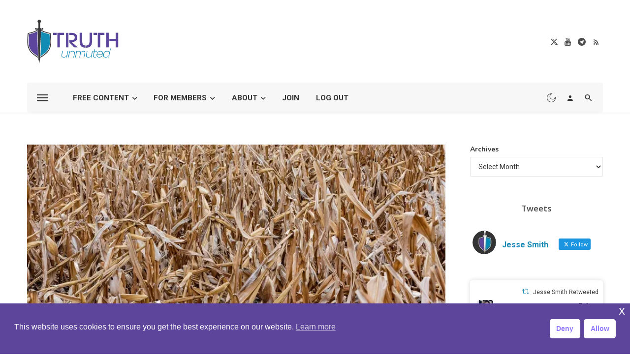

--- FILE ---
content_type: text/html; charset=UTF-8
request_url: https://truthunmuted.org/disappointing-u-s-crop-report-reveals-global-food-supply-at-risk/
body_size: 50650
content:
<!DOCTYPE html>
<html lang="en-US" prefix="og: https://ogp.me/ns#">
<head>
	<meta charset="UTF-8" />
    
    <meta name="viewport" content="width=device-width, initial-scale=1"/>
    
    <link rel="profile" href="/gmpg.org/xfn/11" />
    
    <!-- Schema meta -->
        <script type="application/ld+json">
    {
          "@context": "http://schema.org",
          "@type": "NewsArticle",
          "mainEntityOfPage": {
            "@type": "WebPage",
            "@id": "https://truthunmuted.org/disappointing-u-s-crop-report-reveals-global-food-supply-at-risk/"
          },
          "headline": "Disappointing U.S. Crop Report Reveals Global Food Supply at Risk",
                    "image": [
            "https://i0.wp.com/truthunmuted.org/wp-content/uploads/2022/09/dreamstime_s_254755143.jpg?fit=800%2C533&#038;ssl=1"
           ],
                     "datePublished": "2022-09-21T07:53:00+00:00",
          "dateModified": "2024-06-11T14:47:33-05:00",
          "author": {
            "@type": "Person",
            "name": "Jesse Smith"
          },
           "publisher": {
            "@type": "Organization",
            "name": "Truth Unmuted",
            "logo": {
              "@type": "ImageObject",
              "url": "https://i0.wp.com/truthunmuted.org/wp-content/uploads/2023/11/TruthUnmuted_New_H.png?fit=341%2C161&#038;ssl=1"
            }
          },
          "description": ""
        }
        </script>
        
    <script type="application/javascript">var ajaxurl = "https://truthunmuted.org/wp-admin/admin-ajax.php"</script><script>window._wca = window._wca || [];</script>

<!-- Search Engine Optimization by Rank Math - https://rankmath.com/ -->
<title>Disappointing U.S. Crop Report Reveals Global Food Supply At Risk &ndash; Truth Unmuted</title>
<meta name="description" content="by David Kelley | Adding to the woes to the global food supply, historic drought conditions in the United States and farming countries in South America"/>
<meta name="robots" content="nofollow, index, noimageindex, max-snippet:-1, max-video-preview:-1, max-image-preview:large"/>
<link rel="canonical" href="https://truthunmuted.org/disappointing-u-s-crop-report-reveals-global-food-supply-at-risk/" />
<meta property="og:locale" content="en_US" />
<meta property="og:type" content="article" />
<meta property="og:title" content="Disappointing U.S. Crop Report Reveals Global Food Supply At Risk &ndash; Truth Unmuted" />
<meta property="og:description" content="by David Kelley | Adding to the woes to the global food supply, historic drought conditions in the United States and farming countries in South America" />
<meta property="og:url" content="https://truthunmuted.org/disappointing-u-s-crop-report-reveals-global-food-supply-at-risk/" />
<meta property="og:site_name" content="Truth Unmuted" />
<meta property="article:tag" content="Agriculture" />
<meta property="article:tag" content="Famine" />
<meta property="article:tag" content="Food Production" />
<meta property="article:section" content="News" />
<meta property="og:updated_time" content="2024-06-11T14:47:33-05:00" />
<meta property="og:image" content="https://i0.wp.com/truthunmuted.org/wp-content/uploads/2022/09/dreamstime_s_254755143.jpg" />
<meta property="og:image:secure_url" content="https://i0.wp.com/truthunmuted.org/wp-content/uploads/2022/09/dreamstime_s_254755143.jpg" />
<meta property="og:image:width" content="800" />
<meta property="og:image:height" content="533" />
<meta property="og:image:alt" content="Global Food Supply at Risk" />
<meta property="og:image:type" content="image/jpeg" />
<meta property="article:published_time" content="2022-09-21T07:53:00-05:00" />
<meta property="article:modified_time" content="2024-06-11T14:47:33-05:00" />
<meta name="twitter:card" content="summary_large_image" />
<meta name="twitter:title" content="Disappointing U.S. Crop Report Reveals Global Food Supply At Risk &ndash; Truth Unmuted" />
<meta name="twitter:description" content="by David Kelley | Adding to the woes to the global food supply, historic drought conditions in the United States and farming countries in South America" />
<meta name="twitter:site" content="@truthunmuted" />
<meta name="twitter:creator" content="@truthunmuted" />
<meta name="twitter:image" content="https://i0.wp.com/truthunmuted.org/wp-content/uploads/2022/09/dreamstime_s_254755143.jpg" />
<meta name="twitter:label1" content="Written by" />
<meta name="twitter:data1" content="Jesse Smith" />
<meta name="twitter:label2" content="Time to read" />
<meta name="twitter:data2" content="1 minute" />
<script type="application/ld+json" class="rank-math-schema">{"@context":"https://schema.org","@graph":[{"@type":["Website","Organization"],"@id":"https://truthunmuted.org/#organization","name":"Truth Unmuted","url":"http://truthunmuted.org","sameAs":["https://twitter.com/truthunmuted"],"logo":{"@type":"ImageObject","@id":"https://truthunmuted.org/#logo","url":"http://truthunmuted.org/wp-content/uploads/2020/07/TruthUnmuted_icon.png","contentUrl":"http://truthunmuted.org/wp-content/uploads/2020/07/TruthUnmuted_icon.png","caption":"Truth Unmuted","inLanguage":"en-US","width":"512","height":"512"}},{"@type":"WebSite","@id":"https://truthunmuted.org/#website","url":"https://truthunmuted.org","name":"Truth Unmuted","publisher":{"@id":"https://truthunmuted.org/#organization"},"inLanguage":"en-US"},{"@type":"ImageObject","@id":"https://i0.wp.com/truthunmuted.org/wp-content/uploads/2022/09/dreamstime_s_254755143.jpg?fit=800%2C533&amp;ssl=1","url":"https://i0.wp.com/truthunmuted.org/wp-content/uploads/2022/09/dreamstime_s_254755143.jpg?fit=800%2C533&amp;ssl=1","width":"800","height":"533","inLanguage":"en-US"},{"@type":"WebPage","@id":"https://truthunmuted.org/disappointing-u-s-crop-report-reveals-global-food-supply-at-risk/#webpage","url":"https://truthunmuted.org/disappointing-u-s-crop-report-reveals-global-food-supply-at-risk/","name":"Disappointing U.S. Crop Report Reveals Global Food Supply At Risk &ndash; Truth Unmuted","datePublished":"2022-09-21T07:53:00-05:00","dateModified":"2024-06-11T14:47:33-05:00","isPartOf":{"@id":"https://truthunmuted.org/#website"},"primaryImageOfPage":{"@id":"https://i0.wp.com/truthunmuted.org/wp-content/uploads/2022/09/dreamstime_s_254755143.jpg?fit=800%2C533&amp;ssl=1"},"inLanguage":"en-US"},{"@type":"Person","@id":"https://truthunmuted.org/disappointing-u-s-crop-report-reveals-global-food-supply-at-risk/#author","name":"Jesse Smith","image":{"@type":"ImageObject","@id":"https://secure.gravatar.com/avatar/fd44bc1fe985ac95c152a8466306ebe33865f7f70d0192144aa871f364bc4eb3?s=96&amp;d=mm&amp;r=g","url":"https://secure.gravatar.com/avatar/fd44bc1fe985ac95c152a8466306ebe33865f7f70d0192144aa871f364bc4eb3?s=96&amp;d=mm&amp;r=g","caption":"Jesse Smith","inLanguage":"en-US"},"worksFor":{"@id":"https://truthunmuted.org/#organization"}},{"@type":"BlogPosting","headline":"Disappointing U.S. Crop Report Reveals Global Food Supply At Risk &ndash; Truth Unmuted","keywords":"Global Food Supply at Risk","datePublished":"2022-09-21T07:53:00-05:00","dateModified":"2024-06-11T14:47:33-05:00","articleSection":"Agenda 21- Agenda 2030, Climate Change, Food Production, Green Economy, News, Russia-Ukraine War","author":{"@id":"https://truthunmuted.org/disappointing-u-s-crop-report-reveals-global-food-supply-at-risk/#author","name":"Jesse Smith"},"publisher":{"@id":"https://truthunmuted.org/#organization"},"description":"by David Kelley | Adding to the woes to the global food supply, historic drought conditions in the United States and farming countries in South America","name":"Disappointing U.S. Crop Report Reveals Global Food Supply At Risk &ndash; Truth Unmuted","@id":"https://truthunmuted.org/disappointing-u-s-crop-report-reveals-global-food-supply-at-risk/#richSnippet","isPartOf":{"@id":"https://truthunmuted.org/disappointing-u-s-crop-report-reveals-global-food-supply-at-risk/#webpage"},"image":{"@id":"https://i0.wp.com/truthunmuted.org/wp-content/uploads/2022/09/dreamstime_s_254755143.jpg?fit=800%2C533&amp;ssl=1"},"inLanguage":"en-US","mainEntityOfPage":{"@id":"https://truthunmuted.org/disappointing-u-s-crop-report-reveals-global-food-supply-at-risk/#webpage"}}]}</script>
<!-- /Rank Math WordPress SEO plugin -->

<link rel='dns-prefetch' href='//stats.wp.com' />
<link rel='dns-prefetch' href='//fonts.googleapis.com' />
<link rel='dns-prefetch' href='//jetpack.wordpress.com' />
<link rel='dns-prefetch' href='//s0.wp.com' />
<link rel='dns-prefetch' href='//public-api.wordpress.com' />
<link rel='dns-prefetch' href='//0.gravatar.com' />
<link rel='dns-prefetch' href='//1.gravatar.com' />
<link rel='dns-prefetch' href='//2.gravatar.com' />
<link rel='dns-prefetch' href='//widgets.wp.com' />
<link rel='preconnect' href='//i0.wp.com' />
<link rel='preconnect' href='//c0.wp.com' />
<link rel='preconnect' href='https://fonts.gstatic.com' crossorigin />
<link rel="alternate" type="application/rss+xml" title="Truth Unmuted &raquo; Feed" href="https://truthunmuted.org/feed/" />
<link rel="alternate" type="application/rss+xml" title="Truth Unmuted &raquo; Comments Feed" href="https://truthunmuted.org/comments/feed/" />
<link rel="alternate" type="application/rss+xml" title="Truth Unmuted &raquo; Disappointing U.S. Crop Report Reveals Global Food Supply at Risk Comments Feed" href="https://truthunmuted.org/disappointing-u-s-crop-report-reveals-global-food-supply-at-risk/feed/" />
<link rel="alternate" title="oEmbed (JSON)" type="application/json+oembed" href="https://truthunmuted.org/wp-json/oembed/1.0/embed?url=https%3A%2F%2Ftruthunmuted.org%2Fdisappointing-u-s-crop-report-reveals-global-food-supply-at-risk%2F" />
<link rel="alternate" title="oEmbed (XML)" type="text/xml+oembed" href="https://truthunmuted.org/wp-json/oembed/1.0/embed?url=https%3A%2F%2Ftruthunmuted.org%2Fdisappointing-u-s-crop-report-reveals-global-food-supply-at-risk%2F&#038;format=xml" />
<style id='wp-img-auto-sizes-contain-inline-css' type='text/css'>
img:is([sizes=auto i],[sizes^="auto," i]){contain-intrinsic-size:3000px 1500px}
/*# sourceURL=wp-img-auto-sizes-contain-inline-css */
</style>

<link rel='stylesheet' id='mp-theme-css' href='https://truthunmuted.org/wp-content/plugins/memberpress/css/ui/theme.css?ver=1.12.10' type='text/css' media='all' />
<link rel='stylesheet' id='dashicons-css' href='https://c0.wp.com/c/6.9/wp-includes/css/dashicons.min.css' type='text/css' media='all' />
<link rel='stylesheet' id='mp-login-css-css' href='https://truthunmuted.org/wp-content/plugins/memberpress/css/ui/login.css?ver=1.12.10' type='text/css' media='all' />
<style id='wp-emoji-styles-inline-css' type='text/css'>

	img.wp-smiley, img.emoji {
		display: inline !important;
		border: none !important;
		box-shadow: none !important;
		height: 1em !important;
		width: 1em !important;
		margin: 0 0.07em !important;
		vertical-align: -0.1em !important;
		background: none !important;
		padding: 0 !important;
	}
/*# sourceURL=wp-emoji-styles-inline-css */
</style>
<link rel='stylesheet' id='wp-block-library-css' href='https://c0.wp.com/c/6.9/wp-includes/css/dist/block-library/style.min.css' type='text/css' media='all' />
<style id='wp-block-archives-inline-css' type='text/css'>
.wp-block-archives{box-sizing:border-box}.wp-block-archives-dropdown label{display:block}
/*# sourceURL=https://c0.wp.com/c/6.9/wp-includes/blocks/archives/style.min.css */
</style>
<style id='global-styles-inline-css' type='text/css'>
:root{--wp--preset--aspect-ratio--square: 1;--wp--preset--aspect-ratio--4-3: 4/3;--wp--preset--aspect-ratio--3-4: 3/4;--wp--preset--aspect-ratio--3-2: 3/2;--wp--preset--aspect-ratio--2-3: 2/3;--wp--preset--aspect-ratio--16-9: 16/9;--wp--preset--aspect-ratio--9-16: 9/16;--wp--preset--color--black: #000000;--wp--preset--color--cyan-bluish-gray: #abb8c3;--wp--preset--color--white: #ffffff;--wp--preset--color--pale-pink: #f78da7;--wp--preset--color--vivid-red: #cf2e2e;--wp--preset--color--luminous-vivid-orange: #ff6900;--wp--preset--color--luminous-vivid-amber: #fcb900;--wp--preset--color--light-green-cyan: #7bdcb5;--wp--preset--color--vivid-green-cyan: #00d084;--wp--preset--color--pale-cyan-blue: #8ed1fc;--wp--preset--color--vivid-cyan-blue: #0693e3;--wp--preset--color--vivid-purple: #9b51e0;--wp--preset--gradient--vivid-cyan-blue-to-vivid-purple: linear-gradient(135deg,rgb(6,147,227) 0%,rgb(155,81,224) 100%);--wp--preset--gradient--light-green-cyan-to-vivid-green-cyan: linear-gradient(135deg,rgb(122,220,180) 0%,rgb(0,208,130) 100%);--wp--preset--gradient--luminous-vivid-amber-to-luminous-vivid-orange: linear-gradient(135deg,rgb(252,185,0) 0%,rgb(255,105,0) 100%);--wp--preset--gradient--luminous-vivid-orange-to-vivid-red: linear-gradient(135deg,rgb(255,105,0) 0%,rgb(207,46,46) 100%);--wp--preset--gradient--very-light-gray-to-cyan-bluish-gray: linear-gradient(135deg,rgb(238,238,238) 0%,rgb(169,184,195) 100%);--wp--preset--gradient--cool-to-warm-spectrum: linear-gradient(135deg,rgb(74,234,220) 0%,rgb(151,120,209) 20%,rgb(207,42,186) 40%,rgb(238,44,130) 60%,rgb(251,105,98) 80%,rgb(254,248,76) 100%);--wp--preset--gradient--blush-light-purple: linear-gradient(135deg,rgb(255,206,236) 0%,rgb(152,150,240) 100%);--wp--preset--gradient--blush-bordeaux: linear-gradient(135deg,rgb(254,205,165) 0%,rgb(254,45,45) 50%,rgb(107,0,62) 100%);--wp--preset--gradient--luminous-dusk: linear-gradient(135deg,rgb(255,203,112) 0%,rgb(199,81,192) 50%,rgb(65,88,208) 100%);--wp--preset--gradient--pale-ocean: linear-gradient(135deg,rgb(255,245,203) 0%,rgb(182,227,212) 50%,rgb(51,167,181) 100%);--wp--preset--gradient--electric-grass: linear-gradient(135deg,rgb(202,248,128) 0%,rgb(113,206,126) 100%);--wp--preset--gradient--midnight: linear-gradient(135deg,rgb(2,3,129) 0%,rgb(40,116,252) 100%);--wp--preset--font-size--small: 13px;--wp--preset--font-size--medium: 20px;--wp--preset--font-size--large: 36px;--wp--preset--font-size--x-large: 42px;--wp--preset--spacing--20: 0.44rem;--wp--preset--spacing--30: 0.67rem;--wp--preset--spacing--40: 1rem;--wp--preset--spacing--50: 1.5rem;--wp--preset--spacing--60: 2.25rem;--wp--preset--spacing--70: 3.38rem;--wp--preset--spacing--80: 5.06rem;--wp--preset--shadow--natural: 6px 6px 9px rgba(0, 0, 0, 0.2);--wp--preset--shadow--deep: 12px 12px 50px rgba(0, 0, 0, 0.4);--wp--preset--shadow--sharp: 6px 6px 0px rgba(0, 0, 0, 0.2);--wp--preset--shadow--outlined: 6px 6px 0px -3px rgb(255, 255, 255), 6px 6px rgb(0, 0, 0);--wp--preset--shadow--crisp: 6px 6px 0px rgb(0, 0, 0);}:where(.is-layout-flex){gap: 0.5em;}:where(.is-layout-grid){gap: 0.5em;}body .is-layout-flex{display: flex;}.is-layout-flex{flex-wrap: wrap;align-items: center;}.is-layout-flex > :is(*, div){margin: 0;}body .is-layout-grid{display: grid;}.is-layout-grid > :is(*, div){margin: 0;}:where(.wp-block-columns.is-layout-flex){gap: 2em;}:where(.wp-block-columns.is-layout-grid){gap: 2em;}:where(.wp-block-post-template.is-layout-flex){gap: 1.25em;}:where(.wp-block-post-template.is-layout-grid){gap: 1.25em;}.has-black-color{color: var(--wp--preset--color--black) !important;}.has-cyan-bluish-gray-color{color: var(--wp--preset--color--cyan-bluish-gray) !important;}.has-white-color{color: var(--wp--preset--color--white) !important;}.has-pale-pink-color{color: var(--wp--preset--color--pale-pink) !important;}.has-vivid-red-color{color: var(--wp--preset--color--vivid-red) !important;}.has-luminous-vivid-orange-color{color: var(--wp--preset--color--luminous-vivid-orange) !important;}.has-luminous-vivid-amber-color{color: var(--wp--preset--color--luminous-vivid-amber) !important;}.has-light-green-cyan-color{color: var(--wp--preset--color--light-green-cyan) !important;}.has-vivid-green-cyan-color{color: var(--wp--preset--color--vivid-green-cyan) !important;}.has-pale-cyan-blue-color{color: var(--wp--preset--color--pale-cyan-blue) !important;}.has-vivid-cyan-blue-color{color: var(--wp--preset--color--vivid-cyan-blue) !important;}.has-vivid-purple-color{color: var(--wp--preset--color--vivid-purple) !important;}.has-black-background-color{background-color: var(--wp--preset--color--black) !important;}.has-cyan-bluish-gray-background-color{background-color: var(--wp--preset--color--cyan-bluish-gray) !important;}.has-white-background-color{background-color: var(--wp--preset--color--white) !important;}.has-pale-pink-background-color{background-color: var(--wp--preset--color--pale-pink) !important;}.has-vivid-red-background-color{background-color: var(--wp--preset--color--vivid-red) !important;}.has-luminous-vivid-orange-background-color{background-color: var(--wp--preset--color--luminous-vivid-orange) !important;}.has-luminous-vivid-amber-background-color{background-color: var(--wp--preset--color--luminous-vivid-amber) !important;}.has-light-green-cyan-background-color{background-color: var(--wp--preset--color--light-green-cyan) !important;}.has-vivid-green-cyan-background-color{background-color: var(--wp--preset--color--vivid-green-cyan) !important;}.has-pale-cyan-blue-background-color{background-color: var(--wp--preset--color--pale-cyan-blue) !important;}.has-vivid-cyan-blue-background-color{background-color: var(--wp--preset--color--vivid-cyan-blue) !important;}.has-vivid-purple-background-color{background-color: var(--wp--preset--color--vivid-purple) !important;}.has-black-border-color{border-color: var(--wp--preset--color--black) !important;}.has-cyan-bluish-gray-border-color{border-color: var(--wp--preset--color--cyan-bluish-gray) !important;}.has-white-border-color{border-color: var(--wp--preset--color--white) !important;}.has-pale-pink-border-color{border-color: var(--wp--preset--color--pale-pink) !important;}.has-vivid-red-border-color{border-color: var(--wp--preset--color--vivid-red) !important;}.has-luminous-vivid-orange-border-color{border-color: var(--wp--preset--color--luminous-vivid-orange) !important;}.has-luminous-vivid-amber-border-color{border-color: var(--wp--preset--color--luminous-vivid-amber) !important;}.has-light-green-cyan-border-color{border-color: var(--wp--preset--color--light-green-cyan) !important;}.has-vivid-green-cyan-border-color{border-color: var(--wp--preset--color--vivid-green-cyan) !important;}.has-pale-cyan-blue-border-color{border-color: var(--wp--preset--color--pale-cyan-blue) !important;}.has-vivid-cyan-blue-border-color{border-color: var(--wp--preset--color--vivid-cyan-blue) !important;}.has-vivid-purple-border-color{border-color: var(--wp--preset--color--vivid-purple) !important;}.has-vivid-cyan-blue-to-vivid-purple-gradient-background{background: var(--wp--preset--gradient--vivid-cyan-blue-to-vivid-purple) !important;}.has-light-green-cyan-to-vivid-green-cyan-gradient-background{background: var(--wp--preset--gradient--light-green-cyan-to-vivid-green-cyan) !important;}.has-luminous-vivid-amber-to-luminous-vivid-orange-gradient-background{background: var(--wp--preset--gradient--luminous-vivid-amber-to-luminous-vivid-orange) !important;}.has-luminous-vivid-orange-to-vivid-red-gradient-background{background: var(--wp--preset--gradient--luminous-vivid-orange-to-vivid-red) !important;}.has-very-light-gray-to-cyan-bluish-gray-gradient-background{background: var(--wp--preset--gradient--very-light-gray-to-cyan-bluish-gray) !important;}.has-cool-to-warm-spectrum-gradient-background{background: var(--wp--preset--gradient--cool-to-warm-spectrum) !important;}.has-blush-light-purple-gradient-background{background: var(--wp--preset--gradient--blush-light-purple) !important;}.has-blush-bordeaux-gradient-background{background: var(--wp--preset--gradient--blush-bordeaux) !important;}.has-luminous-dusk-gradient-background{background: var(--wp--preset--gradient--luminous-dusk) !important;}.has-pale-ocean-gradient-background{background: var(--wp--preset--gradient--pale-ocean) !important;}.has-electric-grass-gradient-background{background: var(--wp--preset--gradient--electric-grass) !important;}.has-midnight-gradient-background{background: var(--wp--preset--gradient--midnight) !important;}.has-small-font-size{font-size: var(--wp--preset--font-size--small) !important;}.has-medium-font-size{font-size: var(--wp--preset--font-size--medium) !important;}.has-large-font-size{font-size: var(--wp--preset--font-size--large) !important;}.has-x-large-font-size{font-size: var(--wp--preset--font-size--x-large) !important;}
/*# sourceURL=global-styles-inline-css */
</style>

<style id='classic-theme-styles-inline-css' type='text/css'>
/*! This file is auto-generated */
.wp-block-button__link{color:#fff;background-color:#32373c;border-radius:9999px;box-shadow:none;text-decoration:none;padding:calc(.667em + 2px) calc(1.333em + 2px);font-size:1.125em}.wp-block-file__button{background:#32373c;color:#fff;text-decoration:none}
/*# sourceURL=/wp-includes/css/classic-themes.min.css */
</style>
<link rel='stylesheet' id='anchor-block-public-styles-css' href='https://truthunmuted.org/wp-content/plugins/anchor-block/public/anchor-block.css?ver=6.9' type='text/css' media='all' />
<link rel='stylesheet' id='buy-me-a-coffee-css' href='https://truthunmuted.org/wp-content/plugins/buymeacoffee/public/css/buy-me-a-coffee-public.css?ver=4.4.2' type='text/css' media='all' />
<link rel='stylesheet' id='redux-extendify-styles-css' href='https://truthunmuted.org/wp-content/plugins/ceris-extension/redux-framework/redux-core/assets/css/extendify-utilities.css?ver=4.4.5' type='text/css' media='all' />
<link rel='stylesheet' id='ctf_styles-css' href='https://truthunmuted.org/wp-content/plugins/custom-twitter-feeds/css/ctf-styles.min.css?ver=2.3.1' type='text/css' media='all' />
<link rel='stylesheet' id='eic_public-css' href='https://truthunmuted.org/wp-content/plugins/easy-image-collage/css/public.css?ver=1.13.6' type='text/css' media='screen' />
<link rel='stylesheet' id='mailerlite_forms.css-css' href='https://truthunmuted.org/wp-content/plugins/official-mailerlite-sign-up-forms/assets/css/mailerlite_forms.css?ver=1.7.18' type='text/css' media='all' />
<link rel='stylesheet' id='woocommerce-layout-css' href='https://c0.wp.com/p/woocommerce/10.4.3/assets/css/woocommerce-layout.css' type='text/css' media='all' />
<style id='woocommerce-layout-inline-css' type='text/css'>

	.infinite-scroll .woocommerce-pagination {
		display: none;
	}
/*# sourceURL=woocommerce-layout-inline-css */
</style>
<link rel='stylesheet' id='woocommerce-smallscreen-css' href='https://c0.wp.com/p/woocommerce/10.4.3/assets/css/woocommerce-smallscreen.css' type='text/css' media='only screen and (max-width: 768px)' />
<link rel='stylesheet' id='woocommerce-general-css' href='https://c0.wp.com/p/woocommerce/10.4.3/assets/css/woocommerce.css' type='text/css' media='all' />
<style id='woocommerce-inline-inline-css' type='text/css'>
.woocommerce form .form-row .required { visibility: visible; }
/*# sourceURL=woocommerce-inline-inline-css */
</style>
<link rel='stylesheet' id='wpc-style-css' href='https://truthunmuted.org/wp-content/themes/ceris/style.css?v=1&#038;ver=6.9' type='text/css' media='all' />
<link rel='stylesheet' id='nsc_bar_nice-cookie-consent-css' href='https://truthunmuted.org/wp-content/plugins/beautiful-and-responsive-cookie-consent/public/cookieNSCconsent.min.css?ver=4.9.2' type='text/css' media='all' />
<link rel='stylesheet' id='ceris-vendors-css' href='https://truthunmuted.org/wp-content/themes/ceris/css/vendors.css?ver=6.9' type='text/css' media='all' />
<link rel='stylesheet' id='ceris-login-css' href='https://truthunmuted.org/wp-content/themes/ceris/css/login.css?ver=6.9' type='text/css' media='all' />
<link rel='stylesheet' id='ceris-woocommerce-css' href='https://truthunmuted.org/wp-content/themes/ceris/css/woocommerce_css/woocommerce.css?ver=6.9' type='text/css' media='all' />
<link rel='stylesheet' id='ceris-style-css' href='https://truthunmuted.org/wp-content/themes/ceris/css/style.css?ver=6.9' type='text/css' media='all' />
<style id='ceris-style-inline-css' type='text/css'>
.header-1 .header-main, 
                                        .header-2 .header-main, 
                                        .header-3 .site-header, 
                                        .header-4 .navigation-bar,
                                        .header-5 .navigation-bar,
                                        .header-6 .navigation-bar,
                                        .header-7 .header-main,
                                        .header-8 .header-main,
                                        .header-9 .site-header, 
                                        .header-10 .navigation-bar,
                                        .header-11 .navigation-bar,
                                        .header-13 .navigation-bar,
                                        .header-14 .header-main, 
                                        .header-14 .header-bg-main-color, 
                                        .header-15 .header-main,
                                        .header-16 .navigation-bar,
                                        .header-17 .navigation-bar,
                                        .header-18 .navigation-bar,
                                        .header-12 .header-main
                                        {background: #ffffff;}.site-footer, .footer-3.site-footer, .footer-5.site-footer, .footer-6.site-footer , .site-footer.footer-7 .site-footer__section:first-child, .site-footer.footer-8 .site-footer__section:first-child
                                        {background: #ffffff;}.atbs-ceris-block:not(:last-child) {margin-bottom: 70px;}@media(min-width: 576px){.atbs-ceris-block-custom-margin .block-heading:not(.widget__title){margin-bottom: 40px;} }::selection {color: #FFF; background: #168AB5;}::-webkit-selection {color: #FFF; background: #168AB5;}.scroll-count-percent .progress__value {stroke: #168AB5;}  .ceris-feature-i .sub-posts .block-heading__view-all a, .atbs-ceris-carousel.atbs-ceris-carousel-post-vertical .owl-prev, .atbs-ceris-carousel.atbs-ceris-carousel-post-vertical .owl-next, .post--overlay-back-face .button__readmore:hover i, .post--vertical-has-media .list-index, .navigation--main .sub-menu li:hover>a, .infinity-single-trigger:before, .ceris-icon-load-infinity-single:before, .atbs-article-reactions .atbs-reactions-content.active .atbs-reaction-count, .atbs-article-reactions .atbs-reactions-content:active .atbs-reaction-count, .post-slider-text-align-center .owl-carousel .owl-prev, .post-slider-text-align-center .owl-carousel .owl-next, .ceris-category-tiles .owl-carousel .owl-prev, .ceris-category-tiles .owl-carousel .owl-next, 
                                    a.block-heading__secondary, .atbs-ceris-pagination a.btn-default, 
                                    .atbs-ceris-pagination a.btn-default:active, 
                                    .atbs-ceris-pagination a.btn-default:hover, 
                                    .atbs-ceris-pagination a.btn-default:focus, 
                                    .atbs-ceris-search-full .result-default, 
                                    .atbs-ceris-search-full .result-default .search-module-heading, 
                                    .search-module-heading, .atbs-ceris-post--grid-c-update .atbs-ceris-carousel.nav-circle .owl-prev, .single .entry-meta .entry-author__name, .pagination-circle .atbs-ceris-pagination__item.atbs-ceris-pagination__item-next:hover,
                                    .pagination-circle .atbs-ceris-pagination__item.atbs-ceris-pagination__item-prev:hover, 
                                    .atbs-ceris-video-has-post-list .main-post .post-type-icon, .widget-subscribe .subscribe-form__fields button, 
                                    .list-index, a, a:hover, a:focus, a:active, .color-primary, .site-title, 
                                    .entry-tags ul > li > a:hover, .social-share-label, .ceris-single .single-header--top .entry-author__name, .atbs-ceris-widget-indexed-posts-b .posts-list > li .post__title:after, .posts-navigation .post:hover .posts-navigation__label,
                                    .posts-navigation .post:hover .post__title, .sticky-ceris-post .cerisStickyMark i, .typography-copy blockquote:before, .comment-content blockquote:before, .listing--list-large .post__readmore:hover .readmore__text,
                                    .post--horizontal-reverse-big.post--horizontal-reverse-big__style-3 .post__readmore .readmore__text:hover, .reviews-score-average, .star-item.star-full i:before,
                                    .wc-block-grid__product-rating .star-rating span:before, .wc-block-grid__product-rating .wc-block-grid__product-rating__stars span:before,
                                    .woocommerce-message::before, .woocommerce-info::before, .woocommerce-error::before, .woocommerce-downloads .woocommerce-info:before
            {color: #168AB5;}.ceris-grid-j .icon-has-animation .btn-play-left-not-center.post-type-icon:after, div.wpforms-container-full .wpforms-form button[type=submit], div.wpforms-container-full .wpforms-form button[type=submit]:hover{background-color: #168AB5;} .ceris-grid-j .btn-play-left-not-center .circle, .scroll-count-percent .btn-bookmark-icon .bookmark-status-saved path {fill: #168AB5;} .infinity-single-trigger:before, .ceris-grid-j .btn-play-left-not-center .g-path path{fill: #fff;}@media(max-width: 768px) {.ceris-grid-j .icon-has-animation .btn-play-left-not-center.post-type-icon:after{background-color: #fff;} }@media(max-width: 768px) {.ceris-grid-j .btn-play-left-not-center .circle{fill: #fff;} } @media(max-width: 768px) {.ceris-grid-j .btn-play-left-not-center .g-path path{fill: #000;} }@media(max-width: 768px) {.ceris-module-video .post-list-no-thumb-3i .posts-no-thumb .post-type-icon:after{background-color: #168AB5;} }@media(max-width: 768px) {.ceris-module-video .post-list-no-thumb-3i .list-item .posts-no-thumb:hover .post-type-icon:after{background-color: #fff;} }@media(max-width: 768px) {.ceris-module-video .post-list-no-thumb-3i .list-item:first-child .posts-no-thumb:hover .post-type-icon:after{background-color: #fff;} }@media(max-width: 768px) {.ceris-module-video .post-list-no-thumb-3i:hover .list-item:first-child .posts-no-thumb .post-type-icon:after{background-color: #168AB5;} }@media(max-width: 768px) {.ceris-module-video .post-list-no-thumb-3i .list-item:first-child .posts-no-thumb:hover .post-type-icon:after{background-color: #fff;} }@media (max-width: 380px){.featured-slider-d .owl-carousel .owl-dot.active span{background-color: #168AB5;}}.g-path path {fill: #000;} .circle{fill: #fff;}@media(max-width: 576px) {.atbs-ceris-post--vertical-3i-row .post--vertical .post__cat{background-color: #168AB5;} }.atbs-article-reactions .atbs-reactions-content:hover{
                border-color: rgba(22, 138, 181,0.3);
            } .post-no-thumb-height-default:hover{
                box-shadow: 0 45px 25px -20px rgba(22, 138, 181,0.27);
            } .ceris-feature-h .owl-item.active .post--overlay-height-275 .post__thumb--overlay.post__thumb:after{
                background-color: rgba(22, 138, 181,0.8);
            } .post-list-no-thumb-3i .list-item:first-child:hover:before, .post-list-no-thumb-3i .list-item:hover:before{
                background-color: rgba(22, 138, 181, 0.4);
            } .ceris-grid-carousel-d .owl-stage .post--card-overlay-middle-has-hidden-content:hover .post__thumb--overlay.post__thumb:after, .ceris-grid-carousel-d .owl-stage .owl-item.active.center .post--card-overlay-middle-has-hidden-content:hover .post__thumb--overlay.post__thumb:after{
                -webkit-box-shadow: 0px 20px 27px 0 rgba(22, 138, 181,0.2);
                box-shadow: 0px 20px 27px 0 rgba(22, 138, 181,0.2);
            } @media(min-width:992px){
                                .post--overlay-hover-effect .post__thumb--overlay.post__thumb:after{
                                    background-color: #168AB5;
                                }
            }.atbs-ceris-block__aside-left .banner__button, .ceris-feature-k .atbs-ceris-carousel-nav-custom-holder .owl-prev:hover, .ceris-feature-k .atbs-ceris-carousel-nav-custom-holder .owl-next:hover, .ceris-feature-k .atbs-ceris-block__inner::before, .ceris-feature-i .atbs-ceris-carousel-nav-custom-holder .owl-prev:hover, .ceris-feature-i .atbs-ceris-carousel-nav-custom-holder .owl-next:hover, .ceris-feature-j .sub-posts .atbs-ceris-carousel-nav-custom-holder .owl-prev:hover, .ceris-feature-j .sub-posts .atbs-ceris-carousel-nav-custom-holder .owl-next:hover, .ceris-feature-h .owl-item.active + .owl-item.active .post--overlay-height-275 .post__cat-has-line:before, .atbs-ceris-carousel.atbs-ceris-carousel-post-vertical .owl-prev:hover, .atbs-ceris-carousel.atbs-ceris-carousel-post-vertical .owl-next:hover, .ceris-feature-f .button__readmore--round:hover i, .post--overlay-hover-effect .post__text-backface .post__readmore .button__readmore:hover,
             
             .post--overlay-hover-effect.post--overlay-bottom,
              .post--overlay-back-face,
              .pagination-circle .atbs-ceris-pagination__item:not(.atbs-ceris-pagination__dots):hover, .open-sub-col, .atbs-ceris-posts-feature-a-update .atbs-ceris-carousel.nav-circle .owl-prev:hover,
            .atbs-ceris-posts-feature-a-update .atbs-ceris-carousel.nav-circle .owl-next:hover, .owl-carousel.button--dots-center-nav .owl-prev:hover, .owl-carousel.button--dots-center-nav .owl-next:hover, .section-has-subscribe-no-border > .btn:focus, .section-has-subscribe-no-border > .btn:active, .section-has-subscribe-no-border > *:hover, .widget-slide .atbs-ceris-carousel .owl-dot.active span, .featured-slider-e .owl-carousel .owl-prev:hover, .featured-slider-e .owl-carousel .owl-next:hover, .post--horizontal-hasbackground.post:hover, .post-slider-text-align-center .owl-carousel .owl-prev:hover, .post-slider-text-align-center .owl-carousel .owl-next:hover, .atbs-ceris-pagination [class*='js-ajax-load-']:active, .atbs-ceris-pagination [class*='js-ajax-load-']:hover, .atbs-ceris-pagination [class*='js-ajax-load-']:focus, .atbs-ceris-widget-indexed-posts-a .posts-list>li .post__thumb:after, .post-list-no-thumb-3i:hover .list-item:first-child .post__cat:before, .header-17 .btn-subscribe-theme, .header-13 .btn-subscribe-theme, .header-16 .offcanvas-menu-toggle.navigation-bar-btn, .atbs-ceris-widget-posts-list.atbs-ceris-widget-posts-list-overlay-first ul:hover li.active .post--overlay .post__cat:before, .dots-circle .owl-dot.active span, .atbs-ceris-search-full .popular-tags .entry-tags ul > li > a, .atbs-ceris-search-full .form-control, .atbs-ceris-post--grid-g-update .post-grid-carousel .owl-dot.active span, .nav-row-circle .owl-prev:hover, .nav-row-circle .owl-next:hover, .post--grid--2i_row .post-no-thumb-title-line, .atbs-ceris-post--grid-d-update .post-no-thumb-title-line, .atbs-ceris-posts-feature .post-sub .list-item:hover .post__cat:before, .atbs-ceris-post--grid-c-update .post-main .owl-item.active + .owl-item.active .post__cat:before, .atbs-ceris-post--grid-c-update .atbs-ceris-carousel.nav-circle .owl-next, .atbs-ceris-post--grid-c-update .post-main .owl-item.active .post-no-thumb-title-line, .post-no-thumb-height-default:hover, .carousel-dots-count-number .owl-dot.active span, .header-16 .btn-subscribe-theme, .header-14 .btn-subscribe-theme, .header-11 .btn-subscribe-theme, .atbs-ceris-pagination [class*='js-ajax-load-'], .atbs-ceris-post--overlay-first-big .post--overlay:hover .background-img:after, .post-list-no-thumb-3i .list-item:hover, .post__cat-has-line:before, .category-tile__name, .cat-0.cat-theme-bg.cat-theme-bg, .primary-bg-color, .navigation--main > li > a:before, .atbs-ceris-pagination__item-current, .atbs-ceris-pagination__item-current:hover, 
            .atbs-ceris-pagination__item-current:focus, .atbs-ceris-pagination__item-current:active, .atbs-ceris-pagination--next-n-prev .atbs-ceris-pagination__links a:last-child .atbs-ceris-pagination__item,
            .subscribe-form__fields input[type='submit'], .has-overlap-bg:before, .post__cat--bg, a.post__cat--bg, .entry-cat--bg, a.entry-cat--bg, 
            .comments-count-box, .atbs-ceris-widget--box .widget__title, 
            .widget_calendar td a:before, .widget_calendar #today, .widget_calendar #today a, .entry-action-btn, .posts-navigation__label:before, 
            .comment-form .form-submit input[type='submit'], .atbs-ceris-carousel-dots-b .swiper-pagination-bullet-active,
             .site-header--side-logo .header-logo:not(.header-logo--mobile), .list-square-bullet > li > *:before, .list-square-bullet-exclude-first > li:not(:first-child) > *:before,
             .btn-primary, .btn-primary:active, .btn-primary:focus, .btn-primary:hover, 
             .btn-primary.active.focus, .btn-primary.active:focus, .btn-primary.active:hover, .btn-primary:active.focus, .btn-primary:active:focus, .btn-primary:active:hover, .header-10 .navigation--main > li > a:before, 
             .atbs-ceris-feature-slider .post__readmore, .atbs-ceris-grid-carousel .atbs-ceris-carousel .owl-dot:last-child.active span, .atbs-ceris-grid-carousel .atbs-ceris-carousel .owl-dot.active span,  
             .atbs-ceris-post-slide-has-list .atbs-ceris-post-slide-text-center .atbs-ceris-carousel .owl-dot.active span, 
             .pagination-circle .atbs-ceris-pagination__item:hover, .pagination-circle .atbs-ceris-pagination__item.atbs-ceris-pagination__item-current, .social-share-label:before, .social-share ul li a svg:hover, .social-share ul li a .share-item__icon:hover, 
             .comment-form .form-submit input[type='submit'], input[type='button']:not(.btn), input[type='reset']:not(.btn), input[type='submit']:not(.btn), .form-submit input, 
             .comment-form .form-submit input[type='submit']:active, .comment-form .form-submit input[type='submit']:focus, .comment-form .form-submit input[type='submit']:hover,
             .reviews-rating .rating-form .rating-submit, .reviews-rating .rating-form .rating-submit:hover, .ceris-bookmark-page-notification,
             .rating-star, .score-item .score-percent, .ceris-grid-w .post-slide .owl-carousel, .widget-subscribe .widget-subscribe__inner,
             .ceris-grid-carousel-d .owl-stage .post--card-overlay-middle-has-hidden-content:hover .post__thumb--overlay.post__thumb:after, .ceris-grid-carousel-d .owl-stage .owl-item.active.center .post--card-overlay-middle-has-hidden-content:hover .post__thumb--overlay.post__thumb:after,
             .post--vertical-thumb-70-background .button__readmore--outline:hover i, .atbs-ceris-search-full--result .atbs-ceris-pagination .btn,
             .atbs-ceris-posts-feature-c-update.ceris-light-mode .owl-carousel .owl-prev:hover, .atbs-ceris-posts-feature-c-update.ceris-light-mode .owl-carousel .owl-next:hover,
             .editor-styles-wrapper .wc-block-grid__products .wc-block-grid__product .wc-block-grid__product-onsale, .wc-block-grid__product-onsale,
             .woocommerce .wc-block-grid__product .wp-block-button__link:hover, .woocommerce ul.products li.product .onsale, 
             .woocommerce .editor-styles-wrapper .wc-block-grid__products .wc-block-grid__product .wc-block-grid__product-onsale, .woocommerce .wc-block-grid__product-onsale,
             .woocommerce #respond input#submit, .woocommerce #respond input#submit:hover, .woocommerce a.button:hover, .woocommerce button.button:hover, .woocommerce input.button:hover,
             .woocommerce .wp-block-button__link, .woocommerce .wp-block-button:not(.wc-block-grid__product-add-to-cart) .wp-block-button__link,
             .woocommerce nav.woocommerce-pagination ul li a:focus, .woocommerce nav.woocommerce-pagination ul li a:hover, .woocommerce nav.woocommerce-pagination ul li span.current,
             .woocommerce div.product form.cart .button, .woocommerce div.product .woocommerce-tabs ul.tabs li.active, .woocommerce-Tabs-panel .comment-reply-title:before,
             .woocommerce button.button, .woocommerce a.button.wc-backward, .woocommerce a.button.alt, .woocommerce a.button.alt:hover,
             .woocommerce-message a.button, .woocommerce-downloads .woocommerce-Message a.button,
             .woocommerce button.button.alt, .woocommerce button.button.alt:hover, .woocommerce.widget_product_search .woocommerce-product-search button,
             .woocommerce .widget_price_filter .ui-slider .ui-slider-range, .woocommerce .widget_price_filter .ui-slider .ui-slider-handle, .header-current-reading-article .current-reading-article-label,
             #cookie-notice .cn-button, .atbs-ceris-widget-posts-list.atbs-ceris-widget-posts-list-overlay-first .posts-list:hover li.active  .post__cat:before,
             .ceris-mobile-share-socials ul li:hover a, .ceris-admin-delete-review
            {background-color: #168AB5;}.site-header--skin-4 .navigation--main > li > a:before
            {background-color: #168AB5 !important;}@media(max-width: 767px){
                .atbs-ceris-post--grid-c-update .atbs-ceris-carousel.nav-circle .owl-prev,
                .atbs-ceris-post--grid-c-update .atbs-ceris-carousel.nav-circle .owl-next{
                        color: #168AB5 !important;
                    }
                }.post-score-hexagon .hexagon-svg g path
            {fill: #168AB5;}.ceris-feature-k .atbs-ceris-carousel-nav-custom-holder .owl-prev:hover, .ceris-feature-k .atbs-ceris-carousel-nav-custom-holder .owl-next:hover, .ceris-feature-i .atbs-ceris-carousel-nav-custom-holder .owl-prev:hover, .ceris-feature-i .atbs-ceris-carousel-nav-custom-holder .owl-next:hover, .ceris-feature-j .sub-posts .atbs-ceris-carousel-nav-custom-holder .owl-prev:hover, .ceris-feature-j .sub-posts .atbs-ceris-carousel-nav-custom-holder .owl-next:hover, .post--overlay-line-top-hover:hover::after, .ceris-feature-f .button__readmore--round:hover i, .post--overlay-hover-effect .post__text-backface .post__readmore .button__readmore:hover, .ceris-about-module .about__content, .atbs-ceris-posts-feature-a-update .atbs-ceris-carousel.nav-circle .owl-prev:hover,
.atbs-ceris-posts-feature-a-update .atbs-ceris-carousel.nav-circle .owl-next:hover, .owl-carousel.button--dots-center-nav .owl-prev:hover, .owl-carousel.button--dots-center-nav .owl-next:hover, .atbs-article-reactions .atbs-reactions-content.active, .atbs-ceris-pagination [class*='js-ajax-load-']:active, .atbs-ceris-pagination [class*='js-ajax-load-']:hover, .atbs-ceris-pagination [class*='js-ajax-load-']:focus, .atbs-ceris-search-full--result .atbs-ceris-pagination .btn, .atbs-ceris-pagination [class*='js-ajax-load-'], .comment-form .form-submit input[type='submit'], .form-submit input:hover, .comment-form .form-submit input[type='submit']:active, .comment-form .form-submit input[type='submit']:focus, .comment-form .form-submit input[type='submit']:hover, .has-overlap-frame:before, .atbs-ceris-gallery-slider .fotorama__thumb-border, .bypostauthor > .comment-body .comment-author > img,
.post--vertical-thumb-70-background .button__readmore--outline:hover i, .block-heading.block-heading--style-7,
.atbs-ceris-posts-feature-c-update.ceris-light-mode .owl-carousel .owl-prev:hover,
.atbs-ceris-posts-feature-c-update.ceris-light-mode .owl-carousel .owl-next:hover,
.ceris-mobile-share-socials ul li:hover a,
.wc-block-grid__product .wp-block-button__link:hover, .woocommerce #respond input#submit:hover, .woocommerce a.button:hover, .woocommerce button.button:hover, .woocommerce input.button:hover
            {border-color: #168AB5;}.atbs-ceris-pagination--next-n-prev .atbs-ceris-pagination__links a:last-child .atbs-ceris-pagination__item:after, .typography-copy blockquote, .comment-content blockquote
            {border-left-color: #168AB5;}.comments-count-box:before, .bk-preload-wrapper:after, .woocommerce-error, .woocommerce-message, .woocommerce-info
            {border-top-color: #168AB5;}.bk-preload-wrapper:after
            {border-bottom-color: #168AB5;}.navigation--offcanvas li > a:after
            {border-right-color: #168AB5;}.post--single-cover-gradient .single-header
            {
                background-image: -webkit-linear-gradient( bottom , #168AB5 0%, rgba(252, 60, 45, 0.7) 50%, rgba(252, 60, 45, 0) 100%);
                background-image: linear-gradient(to top, #168AB5 0%, rgba(252, 60, 45, 0.7) 50%, rgba(252, 60, 45, 0) 100%);
            }@media (max-width: 576px){
                .atbs-ceris-posts-feature .post-sub .list-item:nth-child(2), .atbs-ceris-posts-feature .post-sub .list-item:not(:nth-child(2)) .post__cat-has-line:before {
                    background-color: #168AB5;
                }
            }
                .ceris-feature-k .atbs-ceris-block__inner::before{
                    box-shadow: 
                    -210px 0 1px #168AB5, -180px 0 1px #168AB5, -150px 0 1px #168AB5, -120px 0 1px #168AB5, -90px 0 1px #168AB5, -60px 0 1px #168AB5, -30px 0 1px #168AB5, 30px 0 1px #168AB5, 60px 0 1px #168AB5,
                -210px 30px 1px #168AB5, -180px 30px 1px #168AB5, -150px 30px 1px #168AB5, -120px 30px 1px #168AB5, -90px 30px 1px #168AB5, -60px 30px 1px #168AB5, -30px 30px 1px #168AB5, 0 30px 1px #168AB5, 30px 30px 1px #168AB5, 60px 30px 1px #168AB5,
                -210px 60px 1px #168AB5, -180px 60px 1px #168AB5, -150px 60px 1px #168AB5, -120px 60px 1px #168AB5, -90px 60px 1px #168AB5, -60px 60px 1px #168AB5, -30px 60px 1px #168AB5, 0 60px 1px #168AB5, 30px 60px 1px #168AB5, 60px 60px 1px #168AB5,
                -210px 90px 1px #168AB5, -180px 90px 1px #168AB5, -150px 90px 1px #168AB5, -120px 90px 1px #168AB5, -90px 90px 1px #168AB5, -60px 90px 1px #168AB5, -30px 90px 1px #168AB5, 0 90px 1px #168AB5, 30px 90px 1px #168AB5, 60px 90px 1px #168AB5,
                -210px 120px 1px #168AB5, -180px 120px 1px #168AB5, -150px 120px 1px #168AB5, -120px 120px 1px #168AB5, -90px 120px 1px #168AB5, -60px 120px 1px #168AB5, -30px 120px 1px #168AB5, 0 120px 1px #168AB5, 30px 120px 1px #168AB5, 60px 120px 1px #168AB5,
                -210px 150px 1px #168AB5, -180px 150px 1px #168AB5, -150px 150px 1px #168AB5, -120px 150px 1px #168AB5, -90px 150px 1px #168AB5, -60px 150px 1px #168AB5, -30px 150px 1px #168AB5, 0 150px 1px #168AB5, 30px 150px 1px #168AB5, 60px 150px 1px #168AB5,
                -210px 180px 1px #168AB5, -180px 180px 1px #168AB5, -150px 180px 1px #168AB5, -120px 180px 1px #168AB5, -90px 180px 1px #168AB5, -60px 180px 1px #168AB5, -30px 180px 1px #168AB5, 0 180px 1px #168AB5, 30px 180px 1px #168AB5, 60px 180px 1px #168AB5,
                -210px 210px 1px #168AB5, -180px 210px 1px #168AB5, -150px 210px 1px #168AB5, -120px 210px 1px #168AB5, -90px 210px 1px #168AB5, -60px 210px 1px #168AB5, -30px 210px 1px #168AB5, 0 210px 1px #168AB5, 30px 210px 1px #168AB5, 60px 210px 1px #168AB5,
                -210px 240px 1px #168AB5, -180px 240px 1px #168AB5, -150px 240px 1px #168AB5, -120px 240px 1px #168AB5, -90px 240px 1px #168AB5, -60px 240px 1px #168AB5, -30px 240px 1px #168AB5, 0 240px 1px #168AB5, 30px 240px 1px #168AB5, 60px 240px 1px #168AB5,
                -210px 270px 1px #168AB5, -180px 270px 1px #168AB5, -150px 270px 1px #168AB5, -120px 270px 1px #168AB5, -90px 270px 1px #168AB5, -60px 270px 1px #168AB5, -30px 270px 1px #168AB5, 0 270px 1px #168AB5, 30px 270px 1px #168AB5, 60px 270px 1px #168AB5
                
                }
            atbs-ceris-video-box__playlist .is-playing .post__thumb:after { content: 'Now playing'; }
/*# sourceURL=ceris-style-inline-css */
</style>
<link rel='stylesheet' id='jetpack_likes-css' href='https://c0.wp.com/p/jetpack/15.4/modules/likes/style.css' type='text/css' media='all' />
<link rel='stylesheet' id='slb_core-css' href='https://truthunmuted.org/wp-content/plugins/simple-lightbox/client/css/app.css?ver=2.9.4' type='text/css' media='all' />
<link rel="preload" as="style" href="https://fonts.googleapis.com/css?family=Roboto:100,200,300,400,500,600,700,800,900,100italic,200italic,300italic,400italic,500italic,600italic,700italic,800italic,900italic%7COpen%20Sans:300,400,500,600,700,800,300italic,400italic,500italic,600italic,700italic,800italic%7CNunito:200,300,400,500,600,700,800,900,200italic,300italic,400italic,500italic,600italic,700italic,800italic,900italic%7CLato:100,300,400,700,900,100italic,300italic,400italic,700italic,900italic%7CRubik:300,400,500,600,700,800,900,300italic,400italic,500italic,600italic,700italic,800italic,900italic&#038;display=swap&#038;ver=1742507025" /><link rel="stylesheet" href="https://fonts.googleapis.com/css?family=Roboto:100,200,300,400,500,600,700,800,900,100italic,200italic,300italic,400italic,500italic,600italic,700italic,800italic,900italic%7COpen%20Sans:300,400,500,600,700,800,300italic,400italic,500italic,600italic,700italic,800italic%7CNunito:200,300,400,500,600,700,800,900,200italic,300italic,400italic,500italic,600italic,700italic,800italic,900italic%7CLato:100,300,400,700,900,100italic,300italic,400italic,700italic,900italic%7CRubik:300,400,500,600,700,800,900,300italic,400italic,500italic,600italic,700italic,800italic,900italic&#038;display=swap&#038;ver=1742507025" media="print" onload="this.media='all'"><noscript><link rel="stylesheet" href="https://fonts.googleapis.com/css?family=Roboto:100,200,300,400,500,600,700,800,900,100italic,200italic,300italic,400italic,500italic,600italic,700italic,800italic,900italic%7COpen%20Sans:300,400,500,600,700,800,300italic,400italic,500italic,600italic,700italic,800italic%7CNunito:200,300,400,500,600,700,800,900,200italic,300italic,400italic,500italic,600italic,700italic,800italic,900italic%7CLato:100,300,400,700,900,100italic,300italic,400italic,700italic,900italic%7CRubik:300,400,500,600,700,800,900,300italic,400italic,500italic,600italic,700italic,800italic,900italic&#038;display=swap&#038;ver=1742507025" /></noscript><link rel='stylesheet' id='sharedaddy-css' href='https://c0.wp.com/p/jetpack/15.4/modules/sharedaddy/sharing.css' type='text/css' media='all' />
<link rel='stylesheet' id='social-logos-css' href='https://c0.wp.com/p/jetpack/15.4/_inc/social-logos/social-logos.min.css' type='text/css' media='all' />
<script type="text/javascript" src="https://c0.wp.com/c/6.9/wp-includes/js/jquery/jquery.min.js" id="jquery-core-js"></script>
<script type="text/javascript" src="https://c0.wp.com/c/6.9/wp-includes/js/jquery/jquery-migrate.min.js" id="jquery-migrate-js"></script>
<script type="text/javascript" src="https://c0.wp.com/c/6.9/wp-includes/js/underscore.min.js" id="underscore-js"></script>
<script type="text/javascript" src="https://c0.wp.com/c/6.9/wp-includes/js/dist/hooks.min.js" id="wp-hooks-js"></script>
<script type="text/javascript" src="https://c0.wp.com/c/6.9/wp-includes/js/dist/i18n.min.js" id="wp-i18n-js"></script>
<script type="text/javascript" id="wp-i18n-js-after">
/* <![CDATA[ */
wp.i18n.setLocaleData( { 'text direction\u0004ltr': [ 'ltr' ] } );
//# sourceURL=wp-i18n-js-after
/* ]]> */
</script>
<script type="text/javascript" src="https://truthunmuted.org/wp-content/plugins/memberpress/js/login.js?ver=1.12.10" id="mepr-login-js-js"></script>
<script type="text/javascript" src="https://truthunmuted.org/wp-content/plugins/buymeacoffee/public/js/buy-me-a-coffee-public.js?ver=4.4.2" id="buy-me-a-coffee-js"></script>
<script type="text/javascript" src="https://c0.wp.com/p/woocommerce/10.4.3/assets/js/jquery-blockui/jquery.blockUI.min.js" id="wc-jquery-blockui-js" defer="defer" data-wp-strategy="defer"></script>
<script type="text/javascript" id="wc-add-to-cart-js-extra">
/* <![CDATA[ */
var wc_add_to_cart_params = {"ajax_url":"/wp-admin/admin-ajax.php","wc_ajax_url":"/?wc-ajax=%%endpoint%%","i18n_view_cart":"View cart","cart_url":"https://truthunmuted.org/?page_id=5556","is_cart":"","cart_redirect_after_add":"yes"};
//# sourceURL=wc-add-to-cart-js-extra
/* ]]> */
</script>
<script type="text/javascript" src="https://c0.wp.com/p/woocommerce/10.4.3/assets/js/frontend/add-to-cart.min.js" id="wc-add-to-cart-js" defer="defer" data-wp-strategy="defer"></script>
<script type="text/javascript" src="https://c0.wp.com/p/woocommerce/10.4.3/assets/js/js-cookie/js.cookie.min.js" id="wc-js-cookie-js" defer="defer" data-wp-strategy="defer"></script>
<script type="text/javascript" id="woocommerce-js-extra">
/* <![CDATA[ */
var woocommerce_params = {"ajax_url":"/wp-admin/admin-ajax.php","wc_ajax_url":"/?wc-ajax=%%endpoint%%","i18n_password_show":"Show password","i18n_password_hide":"Hide password"};
//# sourceURL=woocommerce-js-extra
/* ]]> */
</script>
<script type="text/javascript" src="https://c0.wp.com/p/woocommerce/10.4.3/assets/js/frontend/woocommerce.min.js" id="woocommerce-js" defer="defer" data-wp-strategy="defer"></script>
<script type="text/javascript" id="WCPAY_ASSETS-js-extra">
/* <![CDATA[ */
var wcpayAssets = {"url":"https://truthunmuted.org/wp-content/plugins/woocommerce-payments/dist/"};
//# sourceURL=WCPAY_ASSETS-js-extra
/* ]]> */
</script>
<script type="text/javascript" src="https://stats.wp.com/s-202603.js" id="woocommerce-analytics-js" defer="defer" data-wp-strategy="defer"></script>
<script type="text/javascript" src="https://truthunmuted.org/wp-content/plugins/wp-image-zoooom/assets/js/jquery.image_zoom.min.js?ver=1.60" id="image_zoooom-js" defer="defer" data-wp-strategy="defer" fetchpriority="low"></script>
<script type="text/javascript" id="image_zoooom-init-js-extra">
/* <![CDATA[ */
var IZ = {"options":[],"with_woocommerce":"0","exchange_thumbnails":"1","enable_mobile":"0","woo_categories":"0","woo_slider":"1","enable_surecart":"0"};
//# sourceURL=image_zoooom-init-js-extra
/* ]]> */
</script>
<script type="text/javascript" src="https://truthunmuted.org/wp-content/plugins/wp-image-zoooom/assets/js/image_zoom-init.js?ver=1.60" id="image_zoooom-init-js" defer="defer" data-wp-strategy="defer" fetchpriority="low"></script>
<link rel="https://api.w.org/" href="https://truthunmuted.org/wp-json/" /><link rel="alternate" title="JSON" type="application/json" href="https://truthunmuted.org/wp-json/wp/v2/posts/12261" /><link rel="EditURI" type="application/rsd+xml" title="RSD" href="https://truthunmuted.org/xmlrpc.php?rsd" />
<meta name="generator" content="WordPress 6.9" />
<link rel='shortlink' href='https://wp.me/pcqHN8-3bL' />
        <script data-name="BMC-Widget" src="https://cdnjs.buymeacoffee.com/1.0.0/widget.prod.min.js" data-id="truthunmuted" data-description=" " data-message=" " data-color="#FF813F" data-position=" " data-x_margin=" " data-y_margin=" ">
        </script>
        <meta name="generator" content="Redux 4.4.5" /><style type="text/css">.eic-image .eic-image-caption {bottom: 0;left: 0;right: 0;text-align: left;font-size: 12px;color: rgba(255,255,255,1);background-color: rgba(0,0,0,0.7);}</style>        <style>
        .getty.aligncenter {
            text-align: center;
        }
        .getty.alignleft {
            float: none;
            margin-right: 0;
        }
        .getty.alignleft > div {
            float: left;
            margin-right: 5px;
        }
        .getty.alignright {
            float: none;
            margin-left: 0;
        }
        .getty.alignright > div {
            float: right;
            margin-left: 5px;
        }
        </style>
                <!-- Added by MemberPress to prevent bots from indexing protected pages -->
        <meta name="robots" content="noindex,follow" />
                    <!-- MailerLite Universal -->
        <script>
            (function(w,d,e,u,f,l,n){w[f]=w[f]||function(){(w[f].q=w[f].q||[])
                .push(arguments);},l=d.createElement(e),l.async=1,l.src=u,
                n=d.getElementsByTagName(e)[0],n.parentNode.insertBefore(l,n);})
            (window,document,'script','https://assets.mailerlite.com/js/universal.js','ml');
            ml('account', '790099');
            ml('enablePopups', true);
        </script>
        <!-- End MailerLite Universal -->
        	<style>img#wpstats{display:none}</style>
			<noscript><style>.woocommerce-product-gallery{ opacity: 1 !important; }</style></noscript>
	<style type="text/css">#colorlib-notfound, #colorlib-notfound .colorlib-notfound-bg {background-repeat:no-repeat;background-size:auto;}.colorlib-copyright {position: absolute;left: 0;right: 0;bottom: 0;margin: 0 auto;
    text-align: center;
    }.colorlib-copyright span {opacity: 0.8;}.colorlib-copyright a {opacity: 1;}</style><style type="text/css">img.zoooom,.zoooom img{padding:0!important;}</style><script type="text/javascript"></script><link rel="icon" href="https://i0.wp.com/truthunmuted.org/wp-content/uploads/2023/11/cropped-TruthUnmuted_icon.png?fit=32%2C32&#038;ssl=1" sizes="32x32" />
<link rel="icon" href="https://i0.wp.com/truthunmuted.org/wp-content/uploads/2023/11/cropped-TruthUnmuted_icon.png?fit=192%2C192&#038;ssl=1" sizes="192x192" />
<link rel="apple-touch-icon" href="https://i0.wp.com/truthunmuted.org/wp-content/uploads/2023/11/cropped-TruthUnmuted_icon.png?resize=180%2C180&#038;ssl=1" />
<meta name="msapplication-TileImage" content="https://i0.wp.com/truthunmuted.org/wp-content/uploads/2023/11/cropped-TruthUnmuted_icon.png?fit=270%2C270&#038;ssl=1" />
		<style type="text/css" id="wp-custom-css">
			.ceris-entry-meta-with-share-wrap {
 display: none !important;
}
.post-view-counter, .view-count {
display: none !important;
}		</style>
		<style id="ceris_option-dynamic-css" title="dynamic-css" class="redux-options-output">html{font-size:14px;}body{font-family:Roboto,Arial, Helvetica, sans-serif;} .comment-reply-title, .comments-title, .comment-reply-title, .category-tile__name, .block-heading, .block-heading__title, .post-categories__title, .post__title, .entry-title, h1, h2, h3, h4, h5, h6, .h1, .h2, .h3, .h4, .h5, .h6, .text-font-primary, .social-tile__title, .widget_recent_comments .recentcomments > a, .widget_recent_entries li > a, .modal-title.modal-title, .author-box .author-name a, .comment-author, .widget_calendar caption, .widget_categories li>a, .widget_meta ul, .widget_recent_comments .recentcomments>a, .widget_recent_entries li>a, .widget_pages li>a, 
                            .ceris-reviews-section .heading-title, .score-item .score-name, .score-item .score-number, .reviews-score-average, .btn-open-form-rating, .btn-open-form-rating label,
                            .scroll-count-percent .percent-number, .scroll-count-percent .btn-bookmark-icon, .open-sub-col, .ceris-about-module .about__title,
                            .post--overlay-hover-effect .post__text-backface .post__title, .atbs-ceris-mega-menu .post__title, .atbs-ceris-mega-menu .post__title a, .widget__title-text{font-family:"Open Sans",Arial, Helvetica, sans-serif;}.text-font-secondary, .block-heading__subtitle, .widget_nav_menu ul, .typography-copy blockquote, .comment-content blockquote{font-family:Roboto,Arial, Helvetica, sans-serif;}.mobile-header-btn, .menu, .meta-text, a.meta-text, .meta-font, a.meta-font, .text-font-tertiary, .block-heading-tabs, .block-heading-tabs > li > a, input[type="button"]:not(.btn), input[type="reset"]:not(.btn), input[type="submit"]:not(.btn), .btn, label, .page-nav, .post-score, .post-score-hexagon .post-score-value, .post__cat, a.post__cat, .entry-cat, 
                            a.entry-cat, .read-more-link, .post__meta, .entry-meta, .entry-author__name, a.entry-author__name, .comments-count-box, .atbs-ceris-widget-indexed-posts-a .posts-list > li .post__thumb:after, .atbs-ceris-widget-indexed-posts-b .posts-list > li .post__title:after, .atbs-ceris-widget-indexed-posts-c .list-index, .social-tile__count, .widget_recent_comments .comment-author-link, .atbs-ceris-video-box__playlist .is-playing .post__thumb:after, .atbs-ceris-posts-listing-a .cat-title, 
                            .atbs-ceris-news-ticker__heading, .page-heading__title, .post-sharing__title, .post-sharing--simple .sharing-btn, .entry-action-btn, .entry-tags-title, .comments-title__text, .comments-title .add-comment, .comment-metadata, .comment-metadata a, .comment-reply-link, .countdown__digit, .modal-title, .comment-meta, .comment .reply, .wp-caption, .gallery-caption, .widget-title, 
                            .btn, .logged-in-as, .countdown__digit, .atbs-ceris-widget-indexed-posts-a .posts-list>li .post__thumb:after, .atbs-ceris-widget-indexed-posts-b .posts-list>li .post__title:after, .atbs-ceris-widget-indexed-posts-c .list-index, .atbs-ceris-horizontal-list .index, .atbs-ceris-pagination, .atbs-ceris-pagination--next-n-prev .atbs-ceris-pagination__label,
                            .post__readmore, .single-header .atbs-date-style, a.ceris-btn-view-review, .bookmark-see-more, .entry-author__name, .post-author-vertical span.entry-lable,
                            .post-author-vertical .entry-author__name, .post--overlay-hover-effect .post__text-front .entry-author span.entry-lable,
                            .post--overlay-hover-effect .post__text-front .entry-author .entry-author__name, blockquote cite, .block-editor .wp-block-archives-dropdown select,
                            .block-editor .wp-block-latest-posts__post-date, .block-editor .wp-block-latest-comments__comment-date,
                            .wp-block-image .aligncenter>figcaption, .wp-block-image .alignleft>figcaption, .wp-block-image .alignright>figcaption, .wp-block-image.is-resized>figcaption{font-family:Nunito,Arial, Helvetica, sans-serif;}.navigation, .navigation-bar-btn, .navigation--main>li>a{font-family:Roboto,Arial, Helvetica, sans-serif;text-transform:uppercase;font-weight:700;font-size:15px;}.navigation--main .sub-menu a{font-family:Lato,Arial, Helvetica, sans-serif;text-transform:uppercase;font-weight:normal;}.navigation--offcanvas>li>a{font-family:Lato,Arial, Helvetica, sans-serif;text-transform:uppercase;font-weight:700;font-size:14px;}.navigation--offcanvas>li>.sub-menu>li>a, .navigation--offcanvas>li>.sub-menu>li>.sub-menu>li>a{font-family:Lato,Arial, Helvetica, sans-serif;text-transform:uppercase;font-weight:normal;font-size:14px;}.ceris-footer .navigation--footer > li > a, .navigation--footer > li > a{font-family:Lato,Arial, Helvetica, sans-serif;text-transform:uppercase;font-weight:normal;font-size:13px;}.block-heading .block-heading__title{font-family:Lato,Arial, Helvetica, sans-serif;text-transform:uppercase;font-weight:700;font-style:normal;font-size:28px;}.single .single-entry-section .block-heading .block-heading__title, .single .comment-reply-title, .page .comment-reply-title,
                                        .single .same-category-posts .block-heading .block-heading__title, .single .related-posts .block-heading .block-heading__title,
                                        .single .comments-title, .page .comments-title{font-family:Lato,Arial, Helvetica, sans-serif;text-transform:uppercase;font-weight:700;font-style:normal;font-size:22px;}.block-heading .page-heading__subtitle{font-family:"Open Sans",Arial, Helvetica, sans-serif;font-weight:normal;font-style:normal;}.header-main{padding-top:40px;padding-bottom:40px;}.site-header .navigation-custom-bg-color, .site-header .navigation-bar .navigation-custom-bg-color{background-color:#f7f7f7;}.archive.category .block-heading .block-heading__title{font-family:Roboto,Arial, Helvetica, sans-serif;font-weight:700;font-style:normal;font-size:28px;}.archive.category .block-heading .block-heading__title{color:#168ab5;}.archive .block-heading .block-heading__title{font-family:Roboto,Arial, Helvetica, sans-serif;font-weight:700;font-style:normal;font-size:28px;}.archive .block-heading .block-heading__title{color:#168ab5;}.search.search-results .block-heading .block-heading__title, .search.search-no-results .block-heading .block-heading__title{font-family:Roboto,Arial, Helvetica, sans-serif;font-weight:700;font-style:normal;font-size:28px;}.search.search-results .block-heading .block-heading__title{color:#222;}.page-template-blog .block-heading .block-heading__title{font-family:Georgia, serif,Arial, Helvetica, sans-serif;font-weight:700;font-style:normal;font-size:28px;}.page-template-blog .block-heading .block-heading__title{color:#222;}.page-template-default .block-heading .block-heading__title{font-family:Georgia, serif,Arial, Helvetica, sans-serif;font-weight:700;font-style:normal;font-size:28px;}.page-template-default .block-heading .block-heading__title{color:#222;}.page-template-authors-list .block-heading .block-heading__title{font-family:Georgia, serif,Arial, Helvetica, sans-serif;font-weight:700;font-style:normal;font-size:28px;}.page-template-authors-list .block-heading .block-heading__title{color:#222;}.page-template-bookmark .block-heading .block-heading__title, .page-template-dismiss .block-heading .block-heading__title{font-family:Georgia, serif,Arial, Helvetica, sans-serif;font-weight:700;font-style:normal;font-size:28px;}.page-template-bookmark .block-heading .block-heading__title, .page-template-dismiss .block-heading .block-heading__title{color:#222;}.archive.woocommerce .block-heading .block-heading__title, .page-template-default.woocommerce-page .block-heading .block-heading__title{font-family:Rubik,Arial, Helvetica, sans-serif;font-weight:700;font-style:normal;font-size:36px;}.archive.woocommerce .block-heading .block-heading__title, .page-template-default.woocommerce-page .block-heading .block-heading__title{color:#222;}</style><link rel='stylesheet' id='wc-stripe-blocks-checkout-style-css' href='https://truthunmuted.org/wp-content/plugins/woocommerce-gateway-stripe/build/upe-blocks.css?ver=5149cca93b0373758856' type='text/css' media='all' />
<link rel='stylesheet' id='template_20-main-css' href='https://truthunmuted.org/wp-content/plugins/colorlib-404-customizer/templates/template_20/css/style.css?ver=6.9' type='text/css' media='all' />
<link rel='stylesheet' id='Maven-css' href='https://fonts.googleapis.com/css?family=Maven+Pro%3A400%2C900&#038;ver=6.9' type='text/css' media='all' />
<link rel='stylesheet' id='wc-blocks-style-css' href='https://c0.wp.com/p/woocommerce/10.4.3/assets/client/blocks/wc-blocks.css' type='text/css' media='all' />
</head>
<body class="wp-singular post-template-default single single-post postid-12261 single-format-standard wp-embed-responsive wp-theme-ceris theme-ceris woocommerce-no-js">
        <div class="site-wrapper atbs-enable-dark-mode-option ceris-block-heading-loading ceris-dedicated-single-header ceris-tofind-single-separator header-9" >
        <header class="site-header site-header--skin-4">
        <!-- Header content -->
	<div class="header-main hidden-xs hidden-sm">
		<div class="container">
			<div class="row row--flex row--vertical-center">
				<div class="col-xs-4">
					<div class="site-logo header-logo text-left atbs-ceris-logo">
						<a href="https://truthunmuted.org/">
    						<!-- logo open -->
                                                            <img class="ceris-img-logo active" src="https://truthunmuted.org/wp-content/uploads/2023/11/TruthUnmuted_New_H.png" alt="logo" width="189px"/>
                                    <!-- logo dark mode -->
                                                                            <img class="ceris-img-logo" src="https://truthunmuted.org/wp-content/uploads/2023/11/TruthUnmuted_New_H_w.png" alt="logo"  width="189px"/>
                                                                        <!-- logo dark mode -->
                			<!-- logo close -->
                                					</a>
					</div>
				</div>

				<div class="col-xs-8">
                        					<div class="site-header__social">
                                        					<ul class=" social-list list-horizontal text-right">
            						<li><a href="https://twitter.com/truthunmuted" target="_blank"><i class="tsicons tsicons-x-twitter"></i></a></li><li><a href="https://www.youtube.com/channel/UCBBtjGUG3kH_UpwCd4eyURA" target="_blank"><i class="mdicon mdicon-youtube"></i></a></li><li><a href="https://t.me/+TqcvNEfva4sxYjMx" target="_blank"><i class="mdicon mdicon-telegram"></i></a></li><li><a href="http://truthunmuted.org/feed/" target="_blank"><i class="mdicon mdicon-rss_feed"></i></a></li>            						
            					</ul>
                                					</div>
                    				</div>
			</div>
		</div>
	</div><!-- Header content -->
    <!-- Mobile header -->
<div id="atbs-ceris-mobile-header" class="mobile-header visible-xs visible-sm ">
    <div class="mobile-header__inner mobile-header__inner--flex">
        <!-- mobile logo open -->
        <div class="header-branding header-branding--mobile mobile-header__section text-left">
            <div class="header-logo header-logo--mobile flexbox__item text-left atbs-ceris-logo">
                <a href="https://truthunmuted.org/">
                                        <img class="ceris-img-logo active" src="https://truthunmuted.org/wp-content/uploads/2023/11/TruthUnmuted_New_H.png" alt="mobileLogo" />
                    <!-- logo dark mode -->
                                            <img class="ceris-img-logo" src="https://truthunmuted.org/wp-content/uploads/2023/11/TruthUnmuted_New_H_w.png" alt="logo" />
                                        <!-- logo dark mode -->

                                            
                </a>               
            </div>
        </div>
        <!-- logo close -->
        <div class="mobile-header__section text-right">
            <div class="flexbox flexbox-center-y">
                                <button type="submit" class="mobile-header-btn js-search-popup">
                    <span class="hidden-xs"></span><i class="mdicon mdicon-search mdicon--last hidden-xs"></i><i class="mdicon mdicon-search visible-xs-inline-block"></i>
                </button>
                <!-- Button Dark Mode & Light Mode   -->
<button class="atbs-theme-switch">
    <span class="dark-mode-button">
        <svg width="20" height="20" version="1.1" x="0px" y="0px" viewBox="0 0 512 512" xml:space="preserve">
                <path d="M507.681,209.011c-1.297-6.991-7.323-12.112-14.433-12.262c-7.145-0.155-13.346,4.712-14.936,11.642    c-15.26,66.498-73.643,112.941-141.978,112.941c-80.321,0-145.667-65.346-145.667-145.666    c0-68.335,46.443-126.718,112.942-141.976c6.93-1.59,11.791-7.827,11.643-14.934c-0.149-7.108-5.269-13.136-12.259-14.434    C287.545,1.454,271.735,0,256,0C187.62,0,123.333,26.629,74.98,74.981C26.629,123.333,0,187.62,0,256    s26.629,132.667,74.98,181.019C123.333,485.371,187.62,512,256,512s132.667-26.629,181.02-74.981    C485.371,388.667,512,324.38,512,256C512,240.278,510.547,224.469,507.681,209.011z M256,482C131.383,482,30,380.617,30,256    c0-118.227,91.264-215.544,207.036-225.212c-14.041,9.63-26.724,21.303-37.513,34.681    c-25.058,31.071-38.857,70.207-38.857,110.197c0,96.863,78.804,175.666,175.667,175.666c39.99,0,79.126-13.8,110.197-38.857    c13.378-10.789,25.051-23.471,34.682-37.511C471.544,390.736,374.228,482,256,482z"/>
        </svg>
    </span>
    <span class="light-mode-button">
        <svg width="20" height="20" viewBox="0 0 512 512">
          <path d="M256 400c-79.402 0-144-64.598-144-144s64.598-144 144-144 144 64.598 144 144-64.598 144-144 144zm0-256c-61.757 0-112 50.243-112 112s50.243 112 112 112 112-50.243 112-112-50.243-112-112-112zM256 80c-8.837 0-16-7.164-16-16V16c0-8.836 7.163-16 16-16s16 7.164 16 16v48c0 8.836-7.163 16-16 16zM256 512c-8.837 0-16-7.164-16-16v-48c0-8.836 7.163-16 16-16s16 7.164 16 16v48c0 8.836-7.163 16-16 16zM496 272h-48c-8.837 0-16-7.164-16-16s7.163-16 16-16h48c8.837 0 16 7.164 16 16s-7.163 16-16 16zM64 272H16c-8.837 0-16-7.164-16-16s7.163-16 16-16h48c8.837 0 16 7.164 16 16s-7.163 16-16 16zM391.765 136.235c-14.126 0-21.422-17.206-11.313-27.314l33.941-33.941c6.249-6.248 16.38-6.249 22.627 0 6.249 6.248 6.249 16.379 0 22.627l-33.941 33.941c-3.125 3.125-7.22 4.687-11.314 4.687zM86.294 441.706c-14.126 0-21.422-17.206-11.313-27.314l33.941-33.941c6.25-6.248 16.381-6.248 22.627 0 6.249 6.248 6.249 16.379 0 22.627L97.607 437.02c-3.124 3.123-7.218 4.686-11.313 4.686zM425.706 441.706c-4.095 0-8.189-1.562-11.313-4.686l-33.941-33.941c-6.249-6.249-6.249-16.379 0-22.627 6.248-6.249 16.379-6.249 22.627 0l33.941 33.941c10.108 10.106 2.812 27.313-11.314 27.313zM120.235 136.235c-4.095 0-8.189-1.562-11.313-4.686L74.98 97.608c-6.249-6.249-6.249-16.379 0-22.627 6.248-6.249 16.379-6.249 22.627 0l33.941 33.941c10.109 10.107 2.813 27.313-11.313 27.313z"/>
        </svg>
        <!-- <svg width="20" height="20" viewBox="-32 0 511 512">
            <path d="m223.644531 85.332031c-94.101562 0-170.664062 76.566407-170.664062 170.667969s76.5625 170.667969 170.664062 170.667969c94.101563 0 170.667969-76.566407 170.667969-170.667969s-76.566406-170.667969-170.667969-170.667969zm0 309.335938c-76.457031 0-138.664062-62.210938-138.664062-138.667969s62.207031-138.667969 138.664062-138.667969c76.460938 0 138.667969 62.210938 138.667969 138.667969s-62.207031 138.667969-138.667969 138.667969zm0 0"/>
            <path d="m207.644531 16v37.332031c0 8.832031 7.167969 16 16 16s16-7.167969 16-16v-37.332031c0-8.832031-7.167969-16-16-16s-16 7.167969-16 16zm0 0"/><path d="m23.730469 124.394531c-7.851563-4.03125-17.492188-.808593-21.503907 7.039063-3.988281 7.894531-.832031 17.515625 7.0625 21.503906l31.613282 16c2.328125 1.195312 4.800781 1.730469 7.210937 1.730469 5.847657 0 11.480469-3.203125 14.292969-8.769531 3.992188-7.894532.832031-17.515626-7.058594-21.503907zm0 0"/>
            <path d="m40.925781 343.0625-31.617187 16c-7.894532 3.988281-11.050782 13.609375-7.0625 21.503906 2.816406 5.566406 8.449218 8.765625 14.296875 8.765625 2.429687 0 4.882812-.53125 7.210937-1.726562l31.613282-16c7.894531-3.988281 11.050781-13.609375 7.0625-21.503907-4.011719-7.871093-13.632813-11.09375-21.503907-7.039062zm0 0"/>
            <path d="m223.644531 442.667969c-8.832031 0-16 7.167969-16 16v37.332031c0 8.832031 7.167969 16 16 16s16-7.167969 16-16v-37.332031c0-8.832031-7.167969-16-16-16zm0 0"/>
            <path d="m438.003906 359.0625-31.617187-16c-7.871094-4.03125-17.492188-.832031-21.503907 7.039062-3.988281 7.894532-.832031 17.515626 7.0625 21.503907l31.613282 16c2.304687 1.195312 4.78125 1.726562 7.210937 1.726562 5.847657 0 11.476563-3.199219 14.292969-8.765625 3.992188-7.894531.8125-17.515625-7.058594-21.503906zm0 0"/>
            <path d="m423.558594 124.394531-31.613282 16c-7.894531 3.988281-11.050781 13.609375-7.0625 21.503907 2.816407 5.566406 8.449219 8.769531 14.292969 8.769531 2.433594 0 4.886719-.535157 7.210938-1.730469l31.617187-16c7.890625-3.988281 11.050782-13.609375 7.058594-21.503906-3.988281-7.871094-13.609375-11.09375-21.503906-7.039063zm0 0"/>
        </svg> -->
    </span>
</button>
                                                <div class="menu-icon">
                    <a href="#atbs-ceris-offcanvas-mobile" class="offcanvas-menu-toggle mobile-header-btn js-atbs-ceris-offcanvas-toggle">
                        <span class="mdicon--last hidden-xs"></span>
                        <span class="visible-xs-inline-block"></span>
                    </a>
                </div>
                            </div>
        </div>
    </div>
</div><!-- Mobile header -->     
    <!-- Navigation bar -->
	<nav class="navigation-bar hidden-xs hidden-sm js-sticky-header-holder ">
		<div class="container">
			<div class="navigation-bar__inner navigation-custom-bg-color">
                                        				<div class="navigation-bar__section">
    					<div class="menu-icon">
                            <a href="#atbs-ceris-offcanvas-primary" class="offcanvas-menu-toggle navigation-bar-btn js-atbs-ceris-offcanvas-toggle">
                                <span></span>
                            </a>
                        </div>
    				</div>
                                    				<div class="navigation-wrapper navigation-bar__section js-priority-nav">
					<div id="main-menu" class="menu-main-menu-container"><ul id="menu-main-menu" class="navigation navigation--main navigation--inline"><li id="menu-item-14025" class="menu-item menu-item-type-custom menu-item-object-custom menu-item-has-children menu-item-14025"><a>Free Content</a><div class="sub-menu"><div class="sub-menu-inner"><ul class="list-unstyled clearfix">	<li id="menu-item-7827" class="menu-item menu-item-type-taxonomy menu-item-object-category menu-item-7827 menu-item-cat-352"><a href="https://truthunmuted.org/category/original-articles/">Original Articles</a></li>
	<li id="menu-item-14593" class="menu-item menu-item-type-taxonomy menu-item-object-category menu-item-14593 menu-item-cat-1529"><a href="https://truthunmuted.org/category/free-articles/">Free Articles</a></li>
	<li id="menu-item-14032" class="menu-item menu-item-type-post_type menu-item-object-page menu-item-14032"><a href="https://truthunmuted.org/links/">Recommended Links</a></li>
	<li id="menu-item-14216" class="menu-item menu-item-type-taxonomy menu-item-object-category menu-item-14216 menu-item-cat-1501"><a href="https://truthunmuted.org/category/weekly-news-wrap/">Weekly News Wrap</a></li>
</ul><!-- end 0 --></div><!-- Close atbssuga-menu__inner --></div><!-- Close atbssuga-menu --></li>
<li id="menu-item-17356" class="menu-item menu-item-type-post_type menu-item-object-memberpressgroup menu-item-has-children menu-item-17356"><a href="https://truthunmuted.org/plans/memberships/">For Members</a><div class="sub-menu"><div class="sub-menu-inner"><ul class="list-unstyled clearfix">	<li id="menu-item-17363" class="menu-item menu-item-type-post_type menu-item-object-page menu-item-17363"><a href="https://truthunmuted.org/login/">Login</a></li>
	<li id="menu-item-17329" class="menu-item menu-item-type-post_type menu-item-object-page menu-item-17329"><a href="https://truthunmuted.org/account/">Account</a></li>
	<li id="menu-item-17342" class="menu-item menu-item-type-post_type menu-item-object-page menu-item-17342"><a href="https://truthunmuted.org/member-downloads/">Downloads</a></li>
	<li id="menu-item-13662" class="menu-item menu-item-type-custom menu-item-object-custom menu-item-has-children menu-item-13662"><a>Exclusive Content</a><ul class="sub-menu clearfix list-unstyled">		<li id="menu-item-13654" class="menu-item menu-item-type-post_type menu-item-object-page menu-item-13654"><a href="https://truthunmuted.org/bookshelf/">Bookshelf</a></li>
		<li id="menu-item-14188" class="menu-item menu-item-type-taxonomy menu-item-object-category menu-item-14188 menu-item-cat-119"><a href="https://truthunmuted.org/category/coronavirus-covid-19/covid-chronicles/">COVID Chronicles</a></li>
		<li id="menu-item-14219" class="menu-item menu-item-type-taxonomy menu-item-object-category menu-item-14219 menu-item-cat-1503"><a href="https://truthunmuted.org/category/exclusive-articles/">Exclusive Articles</a></li>
		<li id="menu-item-14205" class="menu-item menu-item-type-taxonomy menu-item-object-category menu-item-14205 menu-item-cat-1500"><a href="https://truthunmuted.org/category/investigative-reports/">Investigative Reports</a></li>
		<li id="menu-item-13810" class="menu-item menu-item-type-taxonomy menu-item-object-category current-post-ancestor current-menu-parent current-post-parent menu-item-has-children menu-item-13810 menu-item-cat-128"><a href="https://truthunmuted.org/category/news/">News Archive</a><ul class="sub-menu clearfix list-unstyled">			<li id="menu-item-11885" class="menu-item menu-item-type-taxonomy menu-item-object-category current-post-ancestor current-menu-parent current-post-parent menu-item-has-children menu-item-11885 menu-item-cat-48"><a href="https://truthunmuted.org/category/agenda21-agenda2030/">Agenda 21/2030</a><ul class="sub-menu clearfix list-unstyled">				<li id="menu-item-14186" class="menu-item menu-item-type-taxonomy menu-item-object-category current-post-ancestor current-menu-parent current-post-parent menu-item-14186 menu-item-cat-61"><a href="https://truthunmuted.org/category/climate-change/">Climate Change</a></li>
				<li id="menu-item-14190" class="menu-item menu-item-type-taxonomy menu-item-object-category menu-item-14190 menu-item-cat-86"><a href="https://truthunmuted.org/category/health-2/depopulation/">Depopulation</a></li>
				<li id="menu-item-15926" class="menu-item menu-item-type-taxonomy menu-item-object-category current-post-ancestor current-menu-parent current-post-parent menu-item-15926 menu-item-cat-283"><a href="https://truthunmuted.org/category/supply-chain-shortages/food-production/">Food Production</a></li>
				<li id="menu-item-11892" class="menu-item menu-item-type-taxonomy menu-item-object-category menu-item-11892 menu-item-cat-553"><a href="https://truthunmuted.org/category/global-governance/">Global Governance</a></li>
</ul><!-- end --></li>
			<li id="menu-item-11887" class="menu-item menu-item-type-taxonomy menu-item-object-category menu-item-11887 menu-item-cat-130"><a href="https://truthunmuted.org/category/biometrics/">Biometrics/Digital ID</a></li>
			<li id="menu-item-11901" class="menu-item menu-item-type-taxonomy menu-item-object-category menu-item-11901 menu-item-cat-247"><a href="https://truthunmuted.org/category/economy-finance/central-bank-digital-currency-cbdc/">CBDC/Digital Currency</a></li>
			<li id="menu-item-12991" class="menu-item menu-item-type-taxonomy menu-item-object-category menu-item-has-children menu-item-12991 menu-item-cat-58"><a href="https://truthunmuted.org/category/tyranny/censorship/">Censorship</a><ul class="sub-menu clearfix list-unstyled">				<li id="menu-item-14192" class="menu-item menu-item-type-taxonomy menu-item-object-category menu-item-14192 menu-item-cat-348"><a href="https://truthunmuted.org/category/propaganda/">Propaganda</a></li>
</ul><!-- end --></li>
			<li id="menu-item-14185" class="menu-item menu-item-type-taxonomy menu-item-object-category menu-item-14185 menu-item-cat-44"><a href="https://truthunmuted.org/category/christianity-religion/">Christianity/Religion</a></li>
			<li id="menu-item-11900" class="menu-item menu-item-type-taxonomy menu-item-object-category menu-item-has-children menu-item-11900 menu-item-cat-121"><a href="https://truthunmuted.org/category/world-economic-forum/the-great-reset/">Great Reset/4th IR</a><ul class="sub-menu clearfix list-unstyled">				<li id="menu-item-11890" class="menu-item menu-item-type-taxonomy menu-item-object-category menu-item-11890 menu-item-cat-74"><a href="https://truthunmuted.org/category/economy-finance/">Economy/Finance</a></li>
</ul><!-- end --></li>
			<li id="menu-item-11893" class="menu-item menu-item-type-taxonomy menu-item-object-category menu-item-has-children menu-item-11893 menu-item-cat-46"><a href="https://truthunmuted.org/category/health-2/">Health</a><ul class="sub-menu clearfix list-unstyled">				<li id="menu-item-14187" class="menu-item menu-item-type-taxonomy menu-item-object-category menu-item-14187 menu-item-cat-67"><a href="https://truthunmuted.org/category/coronavirus-covid-19/">COVID-19 &#8220;Pandemic&#8221;</a></li>
				<li id="menu-item-14189" class="menu-item menu-item-type-taxonomy menu-item-object-category menu-item-14189 menu-item-cat-160"><a href="https://truthunmuted.org/category/health-2/vaccine-injury-death/">COVID Vax Injury-death</a></li>
</ul><!-- end --></li>
			<li id="menu-item-14191" class="menu-item menu-item-type-taxonomy menu-item-object-category menu-item-has-children menu-item-14191 menu-item-cat-446"><a href="https://truthunmuted.org/category/military-industrial-complex/">Military Industrial Complex</a><ul class="sub-menu clearfix list-unstyled">				<li id="menu-item-14194" class="menu-item menu-item-type-taxonomy menu-item-object-category current-post-ancestor menu-item-14194 menu-item-cat-90"><a href="https://truthunmuted.org/category/war-terrorism/">War &amp; Terrorism</a></li>
</ul><!-- end --></li>
			<li id="menu-item-11896" class="menu-item menu-item-type-taxonomy menu-item-object-category menu-item-11896 menu-item-cat-197"><a href="https://truthunmuted.org/category/technocracy/">Technocracy</a></li>
			<li id="menu-item-11897" class="menu-item menu-item-type-taxonomy menu-item-object-category menu-item-11897 menu-item-cat-196"><a href="https://truthunmuted.org/category/transhumanism/">Transhumanism</a></li>
</ul><!-- end --></li>
		<li id="menu-item-7825" class="menu-item menu-item-type-taxonomy menu-item-object-category menu-item-7825 menu-item-cat-136"><a href="https://truthunmuted.org/category/guest-posts/">Opinion Archive</a></li>
		<li id="menu-item-15833" class="menu-item menu-item-type-taxonomy menu-item-object-category menu-item-15833 menu-item-cat-1618"><a href="https://truthunmuted.org/category/christianity-religion/profiles-in-courage-wisdom/">Profiles in Courage and Wisdom</a></li>
		<li id="menu-item-15236" class="menu-item menu-item-type-taxonomy menu-item-object-category menu-item-15236 menu-item-cat-1491"><a href="https://truthunmuted.org/category/research-library/">Research Library</a></li>
</ul><!-- end --></li>
</ul><!-- end 0 --></div><!-- Close atbssuga-menu__inner --></div><!-- Close atbssuga-menu --></li>
<li id="menu-item-13663" class="menu-item menu-item-type-post_type menu-item-object-page menu-item-has-children menu-item-13663"><a href="https://truthunmuted.org/about/">About</a><div class="sub-menu"><div class="sub-menu-inner"><ul class="list-unstyled clearfix">	<li id="menu-item-13664" class="menu-item menu-item-type-post_type menu-item-object-page menu-item-13664"><a href="https://truthunmuted.org/contact/">Contact</a></li>
	<li id="menu-item-13665" class="menu-item menu-item-type-post_type menu-item-object-page menu-item-13665"><a href="https://truthunmuted.org/donate/">Donate</a></li>
	<li id="menu-item-15899" class="menu-item menu-item-type-post_type menu-item-object-page menu-item-15899"><a href="https://truthunmuted.org/statement-of-faith/">Statement of Faith</a></li>
	<li id="menu-item-13666" class="menu-item menu-item-type-post_type menu-item-object-page menu-item-privacy-policy menu-item-13666"><a rel="privacy-policy" href="https://truthunmuted.org/privacy-policy-2/">Privacy Policy</a></li>
</ul><!-- end 0 --></div><!-- Close atbssuga-menu__inner --></div><!-- Close atbssuga-menu --></li>
<li id="menu-item-17333" class="menu-item menu-item-type-post_type menu-item-object-memberpressgroup menu-item-17333"><a href="https://truthunmuted.org/plans/memberships/">Join</a></li>
<li id="menu-item-17362" class="menu-item menu-item-type-custom menu-item-object-custom menu-item-17362"><a href="https://truthunmuted.org/wp-login.php?action=logout&#038;redirect_to=https%3A%2F%2Ftruthunmuted.org&#038;_wpnonce=46c1107238">Log Out</a></li>
</ul></div>				</div>

				<div class="navigation-bar__section lwa lwa-template-modal flexbox-wrap flexbox-center-y ">
                                        <!-- Button Dark Mode & Light Mode   -->
<button class="atbs-theme-switch">
    <span class="dark-mode-button">
        <svg width="20" height="20" version="1.1" x="0px" y="0px" viewBox="0 0 512 512" xml:space="preserve">
                <path d="M507.681,209.011c-1.297-6.991-7.323-12.112-14.433-12.262c-7.145-0.155-13.346,4.712-14.936,11.642    c-15.26,66.498-73.643,112.941-141.978,112.941c-80.321,0-145.667-65.346-145.667-145.666    c0-68.335,46.443-126.718,112.942-141.976c6.93-1.59,11.791-7.827,11.643-14.934c-0.149-7.108-5.269-13.136-12.259-14.434    C287.545,1.454,271.735,0,256,0C187.62,0,123.333,26.629,74.98,74.981C26.629,123.333,0,187.62,0,256    s26.629,132.667,74.98,181.019C123.333,485.371,187.62,512,256,512s132.667-26.629,181.02-74.981    C485.371,388.667,512,324.38,512,256C512,240.278,510.547,224.469,507.681,209.011z M256,482C131.383,482,30,380.617,30,256    c0-118.227,91.264-215.544,207.036-225.212c-14.041,9.63-26.724,21.303-37.513,34.681    c-25.058,31.071-38.857,70.207-38.857,110.197c0,96.863,78.804,175.666,175.667,175.666c39.99,0,79.126-13.8,110.197-38.857    c13.378-10.789,25.051-23.471,34.682-37.511C471.544,390.736,374.228,482,256,482z"/>
        </svg>
    </span>
    <span class="light-mode-button">
        <svg width="20" height="20" viewBox="0 0 512 512">
          <path d="M256 400c-79.402 0-144-64.598-144-144s64.598-144 144-144 144 64.598 144 144-64.598 144-144 144zm0-256c-61.757 0-112 50.243-112 112s50.243 112 112 112 112-50.243 112-112-50.243-112-112-112zM256 80c-8.837 0-16-7.164-16-16V16c0-8.836 7.163-16 16-16s16 7.164 16 16v48c0 8.836-7.163 16-16 16zM256 512c-8.837 0-16-7.164-16-16v-48c0-8.836 7.163-16 16-16s16 7.164 16 16v48c0 8.836-7.163 16-16 16zM496 272h-48c-8.837 0-16-7.164-16-16s7.163-16 16-16h48c8.837 0 16 7.164 16 16s-7.163 16-16 16zM64 272H16c-8.837 0-16-7.164-16-16s7.163-16 16-16h48c8.837 0 16 7.164 16 16s-7.163 16-16 16zM391.765 136.235c-14.126 0-21.422-17.206-11.313-27.314l33.941-33.941c6.249-6.248 16.38-6.249 22.627 0 6.249 6.248 6.249 16.379 0 22.627l-33.941 33.941c-3.125 3.125-7.22 4.687-11.314 4.687zM86.294 441.706c-14.126 0-21.422-17.206-11.313-27.314l33.941-33.941c6.25-6.248 16.381-6.248 22.627 0 6.249 6.248 6.249 16.379 0 22.627L97.607 437.02c-3.124 3.123-7.218 4.686-11.313 4.686zM425.706 441.706c-4.095 0-8.189-1.562-11.313-4.686l-33.941-33.941c-6.249-6.249-6.249-16.379 0-22.627 6.248-6.249 16.379-6.249 22.627 0l33.941 33.941c10.108 10.106 2.812 27.313-11.314 27.313zM120.235 136.235c-4.095 0-8.189-1.562-11.313-4.686L74.98 97.608c-6.249-6.249-6.249-16.379 0-22.627 6.248-6.249 16.379-6.249 22.627 0l33.941 33.941c10.109 10.107 2.813 27.313-11.313 27.313z"/>
        </svg>
        <!-- <svg width="20" height="20" viewBox="-32 0 511 512">
            <path d="m223.644531 85.332031c-94.101562 0-170.664062 76.566407-170.664062 170.667969s76.5625 170.667969 170.664062 170.667969c94.101563 0 170.667969-76.566407 170.667969-170.667969s-76.566406-170.667969-170.667969-170.667969zm0 309.335938c-76.457031 0-138.664062-62.210938-138.664062-138.667969s62.207031-138.667969 138.664062-138.667969c76.460938 0 138.667969 62.210938 138.667969 138.667969s-62.207031 138.667969-138.667969 138.667969zm0 0"/>
            <path d="m207.644531 16v37.332031c0 8.832031 7.167969 16 16 16s16-7.167969 16-16v-37.332031c0-8.832031-7.167969-16-16-16s-16 7.167969-16 16zm0 0"/><path d="m23.730469 124.394531c-7.851563-4.03125-17.492188-.808593-21.503907 7.039063-3.988281 7.894531-.832031 17.515625 7.0625 21.503906l31.613282 16c2.328125 1.195312 4.800781 1.730469 7.210937 1.730469 5.847657 0 11.480469-3.203125 14.292969-8.769531 3.992188-7.894532.832031-17.515626-7.058594-21.503907zm0 0"/>
            <path d="m40.925781 343.0625-31.617187 16c-7.894532 3.988281-11.050782 13.609375-7.0625 21.503906 2.816406 5.566406 8.449218 8.765625 14.296875 8.765625 2.429687 0 4.882812-.53125 7.210937-1.726562l31.613282-16c7.894531-3.988281 11.050781-13.609375 7.0625-21.503907-4.011719-7.871093-13.632813-11.09375-21.503907-7.039062zm0 0"/>
            <path d="m223.644531 442.667969c-8.832031 0-16 7.167969-16 16v37.332031c0 8.832031 7.167969 16 16 16s16-7.167969 16-16v-37.332031c0-8.832031-7.167969-16-16-16zm0 0"/>
            <path d="m438.003906 359.0625-31.617187-16c-7.871094-4.03125-17.492188-.832031-21.503907 7.039062-3.988281 7.894532-.832031 17.515626 7.0625 21.503907l31.613282 16c2.304687 1.195312 4.78125 1.726562 7.210937 1.726562 5.847657 0 11.476563-3.199219 14.292969-8.765625 3.992188-7.894531.8125-17.515625-7.058594-21.503906zm0 0"/>
            <path d="m423.558594 124.394531-31.613282 16c-7.894531 3.988281-11.050781 13.609375-7.0625 21.503907 2.816407 5.566406 8.449219 8.769531 14.292969 8.769531 2.433594 0 4.886719-.535157 7.210938-1.730469l31.617187-16c7.890625-3.988281 11.050782-13.609375 7.058594-21.503906-3.988281-7.871094-13.609375-11.09375-21.503906-7.039063zm0 0"/>
        </svg> -->
    </span>
</button>
                                                <a href="https://truthunmuted.org/wp-login.php" class="bk-lwa navigation-bar__login-btn navigation-bar-btn atbs-icon-login-svg p-r-0" target="_blank" aria-label="Login"><i class="mdicon mdicon-person"></i></a>
                                				<button type="submit" class="navigation-bar-btn js-search-popup"><i class="mdicon mdicon-search"></i></button>
                </div>
			</div><!-- .navigation-bar__inner -->
		</div><!-- .container -->
	</nav><!-- Navigation-bar -->

</header><!-- Site header --><div class="site-content atbs-single-style-4   ">
    <div class="single-entry-wrap ">
        <div class="atbs-ceris-block atbs-ceris-block-12261 atbs-ceris-block--fullwidth single-entry single-4 element-scroll-percent single-end-infinity  " data-url-to-load="" data-post-title-to-load="" data-postid="12261" data-wcount="171" data-next-wcount="">
            <div class="container">
                <div class="row">
                    <div class="atbs-ceris-main-col " role="main">
                        <article class="post-12261 post type-post status-publish format-standard has-post-thumbnail hentry category-news category-agenda21-agenda2030 category-climate-change category-food-production category-green-economy category-russia-ukraine-war tag-agriculture tag-famine tag-food-production post--single">
                            <div class="single-content">
                                <div class="entry-thumb single-entry-thumb"><img width="800" height="400" src="https://i0.wp.com/truthunmuted.org/wp-content/uploads/2022/09/dreamstime_s_254755143.jpg?resize=800%2C400&amp;ssl=1" class="attachment-ceris-m-2_1 size-ceris-m-2_1 wp-post-image" alt="" decoding="async" fetchpriority="high" />                                            <div class="ceris-entry-meta-with-share-wrap">
                                                <div class="entry-meta ceris-entry-meta-with-share">
                                                	<span class="entry-author entry-author--with-ava">
                                                        <img alt='Jesse Smith' src='https://secure.gravatar.com/avatar/fd44bc1fe985ac95c152a8466306ebe33865f7f70d0192144aa871f364bc4eb3?s=50&#038;d=mm&#038;r=g' srcset='https://secure.gravatar.com/avatar/fd44bc1fe985ac95c152a8466306ebe33865f7f70d0192144aa871f364bc4eb3?s=100&#038;d=mm&#038;r=g 2x' class='avatar avatar-50 photo entry-author__avatar' height='50' width='50' decoding='async'/>By <a class="entry-author__name" title="Posts by Jesse Smith" rel="author" href="https://truthunmuted.org/author/rootofjesse_i1110/">Jesse Smith</a>                                                    </span>
                                                                                                        <div class="ceris-share-socials">
                                                        <span class="title-socials">Share</span>
                                                        		<ul class="list-unstyled list-horizontal">
					</ul>	
                                                        </div><!-- ceris-share-socials -->
                                                                                                    </div>
                                            </div>
                                            </div>                                <div class="single-body entry-content typography-copy">
                                                                        <div class="single-body--content">
                                        <header class="single-header">
                                            <a class="cat-128 entry-cat post__cat post__cat--bg cat-theme-bg" href="https://truthunmuted.org/category/news/">News</a><a class="cat-48 entry-cat post__cat post__cat--bg cat-theme-bg" href="https://truthunmuted.org/category/agenda21-agenda2030/">Agenda 21- Agenda 2030</a><a class="cat-61 entry-cat post__cat post__cat--bg cat-theme-bg" href="https://truthunmuted.org/category/climate-change/">Climate Change</a><a class="cat-283 entry-cat post__cat post__cat--bg cat-theme-bg" href="https://truthunmuted.org/category/supply-chain-shortages/food-production/">Food Production</a><a class="cat-255 entry-cat post__cat post__cat--bg cat-theme-bg" href="https://truthunmuted.org/category/agenda21-agenda2030/green-economy/">Green Economy</a><a class="cat-910 entry-cat post__cat post__cat--bg cat-theme-bg" href="https://truthunmuted.org/category/war-terrorism/russia-ukraine-war/">Russia-Ukraine War</a>                                            <h1 class="entry-title post__title">Disappointing U.S. Crop Report Reveals Global Food Supply at Risk</h1>
                                                                                        <div class="entry-meta">
                                                <time class="time published" datetime="2022-09-21T07:53:00+00:00" title="September 21, 2022 at 7:53 am"><i class="mdicon mdicon-schedule"></i>September 21, 2022</time><span class="post-view-counter"><i class="mdicon mdicon-visibility"></i>273 views</span><span class="post-comment-counter"><a title="0 Comments" href="https://truthunmuted.org/disappointing-u-s-crop-report-reveals-global-food-supply-at-risk/"><i class="mdicon mdicon-chat_bubble_outline"></i>0</a></span>                                            </div>
            							</header>
                                                                                <div class="single-content__wrap"><div class="mp_wrapper">
  <div class="mepr-unauthorized-excerpt">
    <p>by David Kelley<br />
Reprinted with permission from TheNewAmerican.com<br />
Adding to the woes to the global food supply, historic drought conditions in the Uni...</p>
  </div>
  <div class="mepr-unauthorized-message">
    <p>You are unauthorized to view this page. For access, please <a href="https://truthunmuted.org/plans/memberships/">become a member</a>.</p>
  </div>
  <div class="mepr-login-form-wrap">
            
<div class="mp_wrapper mp_login_form">
                  <!-- mp-login-form-start -->     <form name="mepr_loginform" id="mepr_loginform" class="mepr-form" action="https://truthunmuted.org/login/" method="post">
            <div class="mp-form-row mepr_username">
        <div class="mp-form-label">
                              <label for="user_login">Username</label>
        </div>
        <input type="text" name="log" id="user_login" value="" />
      </div>
      <div class="mp-form-row mepr_password">
        <div class="mp-form-label">
          <label for="user_pass">Password</label>
          <div class="mp-hide-pw">
            <input type="password" name="pwd" id="user_pass" value="" />
            <button type="button" class="button mp-hide-pw hide-if-no-js" data-toggle="0" aria-label="Show password">
              <span class="dashicons dashicons-visibility" aria-hidden="true"></span>
            </button>
          </div>
        </div>
      </div>
            <div>
        <label><input name="rememberme" type="checkbox" id="rememberme" value="forever" /> Remember Me</label>
      </div>
      <div class="mp-spacer">&nbsp;</div>
      <div class="submit">
        <input type="submit" name="wp-submit" id="wp-submit" class="button-primary mepr-share-button " value="Log In" />
        <input type="hidden" name="redirect_to" value="/disappointing-u-s-crop-report-reveals-global-food-supply-at-risk/" />
        <input type="hidden" name="mepr_process_login_form" value="true" />
        <input type="hidden" name="mepr_is_login_page" value="false" />
      </div>
    </form>
    <div class="mp-spacer">&nbsp;</div>
    <div class="mepr-login-actions">
        <a
          href="https://truthunmuted.org/login/?action=forgot_password"
          title="Click here to reset your password"
        >
          Forgot Password        </a>
    </div>

      
    <!-- mp-login-form-end --> 
  </div>
      </div>
</div>
</div>
                                                                                                                                                                                                                                                <footer class="single-footer entry-footer">
    <div class="entry-interaction entry-interaction--horizontal">
        <div class="entry-interaction__left">
            <div class="entry-tags">
                <ul>
                                        <li><a class="post-tag" rel="tag" href="https://truthunmuted.org/tag/agriculture/">Agriculture</a></li><li><a class="post-tag" rel="tag" href="https://truthunmuted.org/tag/famine/">Famine</a></li><li><a class="post-tag" rel="tag" href="https://truthunmuted.org/tag/food-production/">Food Production</a></li>                                    </ul>
            </div>
        </div>
        <div class="entry-interaction__right">
            <a href="#comments" class="comments-count" data-toggle="tooltip" data-placement="top" title="0 Comments"><i class="mdicon mdicon-comment-o"></i><span>0</span></a><a href="#views" class="view-count" data-toggle="tooltip" data-placement="top" title="273 Views"><i class="mdicon mdicon-visibility"></i><span>273</span></a>        </div>
    </div>
    
</footer>                                    </div>
    							</div>
                            </div><!-- .single-content -->
                        </article><!-- .post-single -->
                        <div class="navigation-author__wrap">
                                                        
                        </div><!-- .navigation-author__wrap -->
                        <div class="related-posts single-entry-section the-heading-size-xxs"><div class="block-heading block-heading--style-3"><h4 class="block-heading__title">You may also like</h4></div><div class="posts-listing-grid-small atbs-ceris-post--listing-list-a-update"><div class="post-list posts-list"><div class="list-item">            <article class="post post--horizontal  post--horizontal-reverse posts-has-smaller-post-cat post--horizontal-middle post--horizontal-120 remove-margin-bottom-lastchild post--horizontal-cat-no-line" data-dark-mode="true">
                				    <div class="post__thumb ">
                        <a href="https://truthunmuted.org/business-coalition-warns-carneys-net-zero-push-spells-disaster-for-canadas-economy/"><img width="400" height="400" src="https://i0.wp.com/truthunmuted.org/wp-content/uploads/2025/05/e8c42c75-de0d-438e-bade-e5303aeca791.jpg?resize=400%2C400&amp;ssl=1" class="attachment-ceris-xs-1_1 size-ceris-xs-1_1 wp-post-image" alt="" decoding="async" /></a> <!-- close a tag -->                        
                    </div>
                                <div class="post__text ">
                    					<h3 class="post__title typescale-2 custom-typescale-2--xxs"><a href="https://truthunmuted.org/business-coalition-warns-carneys-net-zero-push-spells-disaster-for-canadas-economy/">Business Coalition Warns Carney’s ‘Net Zero’ Push Spells Disaster for Canada’s Economy</a></h3>
                                                                <div class="post__meta">
                            <time class="time published" datetime="2025-05-08T12:16:23+00:00" title="May 8, 2025 at 12:16 pm"><i class="mdicon mdicon-schedule"></i>May 8, 2025</time>                        </div>
                                                                            </div>
            </article>
            </div><div class="list-item">            <article class="post post--horizontal  post--horizontal-reverse posts-has-smaller-post-cat post--horizontal-middle post--horizontal-120 remove-margin-bottom-lastchild post--horizontal-cat-no-line" data-dark-mode="true">
                				    <div class="post__thumb ">
                        <a href="https://truthunmuted.org/paving-the-road-to-a-new-world-order/"><img width="400" height="400" src="https://i0.wp.com/truthunmuted.org/wp-content/uploads/2025/05/Featured-Image_Paving-the-Road-to-NWO_fnl-scaled.jpg?resize=400%2C400&amp;ssl=1" class="attachment-ceris-xs-1_1 size-ceris-xs-1_1 wp-post-image" alt="Paving the road to new world order" decoding="async" loading="lazy" /></a> <!-- close a tag -->                        
                    </div>
                                <div class="post__text ">
                    					<h3 class="post__title typescale-2 custom-typescale-2--xxs"><a href="https://truthunmuted.org/paving-the-road-to-a-new-world-order/">Paving the Road to a New World Order</a></h3>
                                                                <div class="post__meta">
                            <time class="time published" datetime="2025-05-08T11:38:24+00:00" title="May 8, 2025 at 11:38 am"><i class="mdicon mdicon-schedule"></i>May 8, 2025</time>                        </div>
                                                                            </div>
            </article>
            </div><div class="list-item">            <article class="post post--horizontal  post--horizontal-reverse posts-has-smaller-post-cat post--horizontal-middle post--horizontal-120 remove-margin-bottom-lastchild post--horizontal-cat-no-line" data-dark-mode="true">
                				    <div class="post__thumb ">
                        <a href="https://truthunmuted.org/u-s-appears-to-reject-and-denounce-uns-agenda-2030/"><img width="400" height="400" src="https://i0.wp.com/truthunmuted.org/wp-content/uploads/2023/12/7282664-scaled.jpg?resize=400%2C400&amp;ssl=1" class="attachment-ceris-xs-1_1 size-ceris-xs-1_1 wp-post-image" alt="UN Sustainable Development Goals (SDGs)" decoding="async" loading="lazy" /></a> <!-- close a tag -->                        
                    </div>
                                <div class="post__text ">
                    					<h3 class="post__title typescale-2 custom-typescale-2--xxs"><a href="https://truthunmuted.org/u-s-appears-to-reject-and-denounce-uns-agenda-2030/">U.S. Appears to “Reject and Denounce” UN’s Agenda 2030</a></h3>
                                                                <div class="post__meta">
                            <time class="time published" datetime="2025-05-02T15:32:38+00:00" title="May 2, 2025 at 3:32 pm"><i class="mdicon mdicon-schedule"></i>May 2, 2025</time>                        </div>
                                                                            </div>
            </article>
            </div><div class="list-item">            <article class="post post--horizontal  post--horizontal-reverse posts-has-smaller-post-cat post--horizontal-middle post--horizontal-120 remove-margin-bottom-lastchild post--horizontal-cat-no-line" data-dark-mode="true">
                				    <div class="post__thumb ">
                        <a href="https://truthunmuted.org/the-long-game-of-tony-blair-from-climate-optimism-to-technocratic-control/"><img width="400" height="374" src="https://i0.wp.com/truthunmuted.org/wp-content/uploads/2025/05/b37f03a1-430d-4c24-9ff4-80a64928f05e.jpg?resize=400%2C374&amp;ssl=1" class="attachment-ceris-xs-1_1 size-ceris-xs-1_1 wp-post-image" alt="" decoding="async" loading="lazy" /></a> <!-- close a tag -->                        
                    </div>
                                <div class="post__text ">
                    					<h3 class="post__title typescale-2 custom-typescale-2--xxs"><a href="https://truthunmuted.org/the-long-game-of-tony-blair-from-climate-optimism-to-technocratic-control/">The Long Game of Tony Blair: From Climate Optimism to Technocratic Control</a></h3>
                                                                <div class="post__meta">
                            <time class="time published" datetime="2025-05-02T12:56:35+00:00" title="May 2, 2025 at 12:56 pm"><i class="mdicon mdicon-schedule"></i>May 2, 2025</time>                        </div>
                                                                            </div>
            </article>
            </div><div class="list-item">            <article class="post post--horizontal  post--horizontal-reverse posts-has-smaller-post-cat post--horizontal-middle post--horizontal-120 remove-margin-bottom-lastchild post--horizontal-cat-no-line" data-dark-mode="true">
                				    <div class="post__thumb ">
                        <a href="https://truthunmuted.org/climate-change-reconsidered-report-challenges-consensus-on-global-warming/"><img width="400" height="400" src="https://i0.wp.com/truthunmuted.org/wp-content/uploads/2022/06/dreamstime_s_31737592.jpg?resize=400%2C400&amp;ssl=1" class="attachment-ceris-xs-1_1 size-ceris-xs-1_1 wp-post-image" alt="" decoding="async" loading="lazy" /></a> <!-- close a tag -->                        
                    </div>
                                <div class="post__text ">
                    					<h3 class="post__title typescale-2 custom-typescale-2--xxs"><a href="https://truthunmuted.org/climate-change-reconsidered-report-challenges-consensus-on-global-warming/">“Climate Change Reconsidered” Report Challenges Consensus on Global Warming</a></h3>
                                                                <div class="post__meta">
                            <time class="time published" datetime="2025-05-02T12:01:39+00:00" title="May 2, 2025 at 12:01 pm"><i class="mdicon mdicon-schedule"></i>May 2, 2025</time>                        </div>
                                                                            </div>
            </article>
            </div><div class="list-item">            <article class="post post--horizontal  post--horizontal-reverse posts-has-smaller-post-cat post--horizontal-middle post--horizontal-120 remove-margin-bottom-lastchild post--horizontal-cat-no-line" data-dark-mode="true">
                				    <div class="post__thumb ">
                        <a href="https://truthunmuted.org/epa-chief-sounds-alarm-on-rogue-climate-group-launching-sulfur-dioxide-balloons-to-geo-engineer-earth/"><img width="400" height="400" src="https://i0.wp.com/truthunmuted.org/wp-content/uploads/2025/04/AdobeStock_1300387613-scaled.jpeg?resize=400%2C400&amp;ssl=1" class="attachment-ceris-xs-1_1 size-ceris-xs-1_1 wp-post-image" alt="" decoding="async" loading="lazy" /></a> <!-- close a tag -->                        
                    </div>
                                <div class="post__text ">
                    					<h3 class="post__title typescale-2 custom-typescale-2--xxs"><a href="https://truthunmuted.org/epa-chief-sounds-alarm-on-rogue-climate-group-launching-sulfur-dioxide-balloons-to-geo-engineer-earth/">EPA Chief Sounds Alarm on Rogue Climate Group Launching Sulfur Dioxide Balloons to Geo-Engineer Earth</a></h3>
                                                                <div class="post__meta">
                            <time class="time published" datetime="2025-04-21T12:19:25+00:00" title="April 21, 2025 at 12:19 pm"><i class="mdicon mdicon-schedule"></i>April 21, 2025</time>                        </div>
                                                                            </div>
            </article>
            </div></div></div><!-- .posts-listing-grid-alt-b --></div>                    </div><!-- .atbs-ceris-main-col -->
                    
                    <div class="atbs-ceris-sub-col sidebar js-sticky-sidebar" role="complementary">
                        <div id="block-23" class="widget widget_block widget_archive"><div class="wp-block-archives-dropdown wp-block-archives"><label for="wp-block-archives-1" class="wp-block-archives__label">Archives</label>
		<select id="wp-block-archives-1" name="archive-dropdown">
		<option value="">Select Month</option>	<option value='https://truthunmuted.org/2025/05/'> May 2025 </option>
	<option value='https://truthunmuted.org/2025/04/'> April 2025 </option>
	<option value='https://truthunmuted.org/2025/03/'> March 2025 </option>
	<option value='https://truthunmuted.org/2025/02/'> February 2025 </option>
	<option value='https://truthunmuted.org/2025/01/'> January 2025 </option>
	<option value='https://truthunmuted.org/2024/12/'> December 2024 </option>
	<option value='https://truthunmuted.org/2024/11/'> November 2024 </option>
	<option value='https://truthunmuted.org/2024/10/'> October 2024 </option>
	<option value='https://truthunmuted.org/2024/09/'> September 2024 </option>
	<option value='https://truthunmuted.org/2024/08/'> August 2024 </option>
	<option value='https://truthunmuted.org/2024/07/'> July 2024 </option>
	<option value='https://truthunmuted.org/2024/06/'> June 2024 </option>
	<option value='https://truthunmuted.org/2024/05/'> May 2024 </option>
	<option value='https://truthunmuted.org/2024/04/'> April 2024 </option>
	<option value='https://truthunmuted.org/2024/03/'> March 2024 </option>
	<option value='https://truthunmuted.org/2024/02/'> February 2024 </option>
	<option value='https://truthunmuted.org/2024/01/'> January 2024 </option>
	<option value='https://truthunmuted.org/2023/12/'> December 2023 </option>
	<option value='https://truthunmuted.org/2023/11/'> November 2023 </option>
	<option value='https://truthunmuted.org/2023/02/'> February 2023 </option>
	<option value='https://truthunmuted.org/2023/01/'> January 2023 </option>
	<option value='https://truthunmuted.org/2022/12/'> December 2022 </option>
	<option value='https://truthunmuted.org/2022/11/'> November 2022 </option>
	<option value='https://truthunmuted.org/2022/10/'> October 2022 </option>
	<option value='https://truthunmuted.org/2022/09/'> September 2022 </option>
	<option value='https://truthunmuted.org/2022/08/'> August 2022 </option>
	<option value='https://truthunmuted.org/2022/07/'> July 2022 </option>
	<option value='https://truthunmuted.org/2022/06/'> June 2022 </option>
	<option value='https://truthunmuted.org/2022/05/'> May 2022 </option>
	<option value='https://truthunmuted.org/2022/04/'> April 2022 </option>
	<option value='https://truthunmuted.org/2022/03/'> March 2022 </option>
	<option value='https://truthunmuted.org/2022/02/'> February 2022 </option>
	<option value='https://truthunmuted.org/2022/01/'> January 2022 </option>
	<option value='https://truthunmuted.org/2021/12/'> December 2021 </option>
	<option value='https://truthunmuted.org/2021/11/'> November 2021 </option>
	<option value='https://truthunmuted.org/2021/10/'> October 2021 </option>
	<option value='https://truthunmuted.org/2021/09/'> September 2021 </option>
	<option value='https://truthunmuted.org/2021/08/'> August 2021 </option>
	<option value='https://truthunmuted.org/2021/07/'> July 2021 </option>
	<option value='https://truthunmuted.org/2021/06/'> June 2021 </option>
	<option value='https://truthunmuted.org/2021/05/'> May 2021 </option>
	<option value='https://truthunmuted.org/2021/04/'> April 2021 </option>
	<option value='https://truthunmuted.org/2021/03/'> March 2021 </option>
	<option value='https://truthunmuted.org/2021/02/'> February 2021 </option>
	<option value='https://truthunmuted.org/2021/01/'> January 2021 </option>
	<option value='https://truthunmuted.org/2020/12/'> December 2020 </option>
	<option value='https://truthunmuted.org/2020/11/'> November 2020 </option>
	<option value='https://truthunmuted.org/2020/10/'> October 2020 </option>
	<option value='https://truthunmuted.org/2020/09/'> September 2020 </option>
	<option value='https://truthunmuted.org/2020/08/'> August 2020 </option>
	<option value='https://truthunmuted.org/2020/07/'> July 2020 </option>
	<option value='https://truthunmuted.org/2020/06/'> June 2020 </option>
	<option value='https://truthunmuted.org/2020/05/'> May 2020 </option>
	<option value='https://truthunmuted.org/2020/04/'> April 2020 </option>
	<option value='https://truthunmuted.org/2020/03/'> March 2020 </option>
	<option value='https://truthunmuted.org/2020/02/'> February 2020 </option>
</select><script type="text/javascript">
/* <![CDATA[ */
( ( [ dropdownId, homeUrl ] ) => {
		const dropdown = document.getElementById( dropdownId );
		function onSelectChange() {
			setTimeout( () => {
				if ( 'escape' === dropdown.dataset.lastkey ) {
					return;
				}
				if ( dropdown.value ) {
					location.href = dropdown.value;
				}
			}, 250 );
		}
		function onKeyUp( event ) {
			if ( 'Escape' === event.key ) {
				dropdown.dataset.lastkey = 'escape';
			} else {
				delete dropdown.dataset.lastkey;
			}
		}
		function onClick() {
			delete dropdown.dataset.lastkey;
		}
		dropdown.addEventListener( 'keyup', onKeyUp );
		dropdown.addEventListener( 'click', onClick );
		dropdown.addEventListener( 'change', onSelectChange );
	} )( ["wp-block-archives-1","https://truthunmuted.org"] );
//# sourceURL=block_core_archives_build_dropdown_script
/* ]]> */
</script>
</div></div><div id="custom-twitter-feeds-widget-3" class="widget widget_custom-twitter-feeds-widget"><div class="widget__title block-heading block-heading--center"><h4 class="widget__title-text">Tweets</h4></div>
<!-- Custom Twitter Feeds by Smash Balloon -->
<div id="ctf" class=" ctf ctf-type-usertimeline ctf-rebranded ctf-feed-1  ctf-styles ctf-list ctf-boxed-style"   data-ctfshortcode="{&quot;feed&quot;:&quot;1&quot;}"   data-ctfdisablelinks="false" data-ctflinktextcolor="#" data-boxshadow="true" data-header-size="small" data-feedid="1" data-postid="12261"  data-feed="1" data-ctfneeded="-125">
    
<div class="ctf-header  ctf-no-bio" >
    <a href="https://twitter.com/truthunmuted/" target="_blank" rel="noopener noreferrer" title="@truthunmuted" class="ctf-header-link">
        <div class="ctf-header-text">
            <p class="ctf-header-user">
                <span class="ctf-header-name">Jesse Smith</span>
                <span class="ctf-verified"></span>
                <span class="ctf-header-follow">
                    <svg width="30" height="30" viewBox="0 0 30 30" fill="none" xmlns="http://www.w3.org/2000/svg"><path d="M21.1161 6.27344H24.2289L17.4284 14.0459L25.4286 24.6225H19.1645L14.2583 18.2079L8.6444 24.6225H5.52976L12.8035 16.309L5.12891 6.27344H11.552L15.9868 12.1367L21.1161 6.27344ZM20.0236 22.7594H21.7484L10.6148 8.03871H8.7639L20.0236 22.7594Z" fill="black"/>
			</svg> Follow                </span>
            </p>

			        </div>

        <div class="ctf-header-img">
            <div class="ctf-header-img-hover">
                <svg width="30" height="30" viewBox="0 0 30 30" fill="none" xmlns="http://www.w3.org/2000/svg"><path d="M21.1161 6.27344H24.2289L17.4284 14.0459L25.4286 24.6225H19.1645L14.2583 18.2079L8.6444 24.6225H5.52976L12.8035 16.309L5.12891 6.27344H11.552L15.9868 12.1367L21.1161 6.27344ZM20.0236 22.7594H21.7484L10.6148 8.03871H8.7639L20.0236 22.7594Z" fill="black"/>
			</svg>            </div>
			                <img src="https://pbs.twimg.com/profile_images/1750936795007631360/e5Jaf27c_normal.jpg" alt="truthunmuted" width="48" height="48">
			        </div>
    </a>
</div>
    <div class="ctf-tweets">
   		
<div  class="ctf-item ctf-author-truthunmuted ctf-new ctf-retweet"  id="2011549978171490698" >

		<div class="ctf-context" >
	    <a href="https://twitter.com/intent/user?screen_name=truthunmuted" target="_blank" rel="nofollow noopener noreferrer" class="ctf-retweet-icon"><svg class="svg-inline--fa fa-w-16" viewBox="0 0 24 24" aria-hidden="true" aria-label="retweet" role="img"><path fill="currentColor" d="M23.77 15.67c-.292-.293-.767-.293-1.06 0l-2.22 2.22V7.65c0-2.068-1.683-3.75-3.75-3.75h-5.85c-.414 0-.75.336-.75.75s.336.75.75.75h5.85c1.24 0 2.25 1.01 2.25 2.25v10.24l-2.22-2.22c-.293-.293-.768-.293-1.06 0s-.294.768 0 1.06l3.5 3.5c.145.147.337.22.53.22s.383-.072.53-.22l3.5-3.5c.294-.292.294-.767 0-1.06zm-10.66 3.28H7.26c-1.24 0-2.25-1.01-2.25-2.25V6.46l2.22 2.22c.148.147.34.22.532.22s.384-.073.53-.22c.293-.293.293-.768 0-1.06l-3.5-3.5c-.293-.294-.768-.294-1.06 0l-3.5 3.5c-.294.292-.294.767 0 1.06s.767.293 1.06 0l2.22-2.22V16.7c0 2.068 1.683 3.75 3.75 3.75h5.85c.414 0 .75-.336.75-.75s-.337-.75-.75-.75z"></path></svg><span class="ctf-screenreader">Retweet on Twitter</span></a>
	    <a href="https://twitter.com/truthunmuted" target="_blank" rel="nofollow noopener noreferrer" class="ctf-retweet-text">Jesse Smith Retweeted</a>
	</div>

	<div class="ctf-author-box">
		<div class="ctf-author-box-link">
	        									<a href="https://twitter.com/shannonjoyradio" class="ctf-author-avatar" target="_blank" rel="noopener noreferrer" >
													<img src="https://pbs.twimg.com/profile_images/1709025594099298304/lTvSzHfI_normal.jpg" alt="shannonjoyradio" width="48" height="48">
											</a>
				
									<a href="https://twitter.com/shannonjoyradio" target="_blank" rel="noopener noreferrer" class="ctf-author-name" >Shannon Joy</a>
											<span class="ctf-verified"  ><svg class="svg-inline--fa fa-check-circle fa-w-16" aria-hidden="true" aria-label="verified" data-fa-processed="" data-prefix="fa" data-icon="check-circle" role="img" xmlns="http://www.w3.org/2000/svg" viewBox="0 0 512 512"><path fill="currentColor" d="M504 256c0 136.967-111.033 248-248 248S8 392.967 8 256 119.033 8 256 8s248 111.033 248 248zM227.314 387.314l184-184c6.248-6.248 6.248-16.379 0-22.627l-22.627-22.627c-6.248-6.249-16.379-6.249-22.628 0L216 308.118l-70.059-70.059c-6.248-6.248-16.379-6.248-22.628 0l-22.627 22.627c-6.248 6.248-6.248 16.379 0 22.627l104 104c6.249 6.249 16.379 6.249 22.628.001z"></path></svg></span>
										<a href="https://twitter.com/shannonjoyradio" class="ctf-author-screenname" target="_blank" rel="noopener noreferrer" >@shannonjoyradio</a>
					<span class="ctf-screename-sep">&middot;</span>
					        
							<div class="ctf-tweet-meta" >
					<a href="https://twitter.com/shannonjoyradio/status/2011549978171490698" class="ctf-tweet-date" target="_blank" rel="noopener noreferrer" >14 Jan</a>
				</div>
					</div>
	    			<div class="ctf-corner-logo" >
				<svg width="30" height="30" viewBox="0 0 30 30" fill="none" xmlns="http://www.w3.org/2000/svg"><path d="M21.1161 6.27344H24.2289L17.4284 14.0459L25.4286 24.6225H19.1645L14.2583 18.2079L8.6444 24.6225H5.52976L12.8035 16.309L5.12891 6.27344H11.552L15.9868 12.1367L21.1161 6.27344ZM20.0236 22.7594H21.7484L10.6148 8.03871H8.7639L20.0236 22.7594Z" fill="black"/>
			</svg>			</div>
		
	</div>
	<div class="ctf-tweet-content">
		                <p class="ctf-tweet-text">
                    The cults …                     </p><a href="https://twitter.com/truthunmuted/status/2011859539469947204" target="_blank" rel="noopener noreferrer" class="ctf-tweet-text-media-wrap"><svg aria-hidden="true" aria-label="images in tweet" focusable="false" data-prefix="far" data-icon="image" role="img" xmlns="http://www.w3.org/2000/svg" viewBox="0 0 512 512" class="svg-inline--fa fa-image fa-w-16 fa-9x ctf-tweet-text-media"><path fill="currentColor" d="M464 64H48C21.49 64 0 85.49 0 112v288c0 26.51 21.49 48 48 48h416c26.51 0 48-21.49 48-48V112c0-26.51-21.49-48-48-48zm-6 336H54a6 6 0 0 1-6-6V118a6 6 0 0 1 6-6h404a6 6 0 0 1 6 6v276a6 6 0 0 1-6 6zM128 152c-22.091 0-40 17.909-40 40s17.909 40 40 40 40-17.909 40-40-17.909-40-40-40zM96 352h320v-80l-87.515-87.515c-4.686-4.686-12.284-4.686-16.971 0L192 304l-39.515-39.515c-4.686-4.686-12.284-4.686-16.971 0L96 304v48z" class=""></path></svg></a>                </p>
                        	</div>

		
</div>
<div  class="ctf-item ctf-author-truthunmuted ctf-new ctf-retweet"  id="2011691213410484636" >

		<div class="ctf-context" >
	    <a href="https://twitter.com/intent/user?screen_name=truthunmuted" target="_blank" rel="nofollow noopener noreferrer" class="ctf-retweet-icon"><svg class="svg-inline--fa fa-w-16" viewBox="0 0 24 24" aria-hidden="true" aria-label="retweet" role="img"><path fill="currentColor" d="M23.77 15.67c-.292-.293-.767-.293-1.06 0l-2.22 2.22V7.65c0-2.068-1.683-3.75-3.75-3.75h-5.85c-.414 0-.75.336-.75.75s.336.75.75.75h5.85c1.24 0 2.25 1.01 2.25 2.25v10.24l-2.22-2.22c-.293-.293-.768-.293-1.06 0s-.294.768 0 1.06l3.5 3.5c.145.147.337.22.53.22s.383-.072.53-.22l3.5-3.5c.294-.292.294-.767 0-1.06zm-10.66 3.28H7.26c-1.24 0-2.25-1.01-2.25-2.25V6.46l2.22 2.22c.148.147.34.22.532.22s.384-.073.53-.22c.293-.293.293-.768 0-1.06l-3.5-3.5c-.293-.294-.768-.294-1.06 0l-3.5 3.5c-.294.292-.294.767 0 1.06s.767.293 1.06 0l2.22-2.22V16.7c0 2.068 1.683 3.75 3.75 3.75h5.85c.414 0 .75-.336.75-.75s-.337-.75-.75-.75z"></path></svg><span class="ctf-screenreader">Retweet on Twitter</span></a>
	    <a href="https://twitter.com/truthunmuted" target="_blank" rel="nofollow noopener noreferrer" class="ctf-retweet-text">Jesse Smith Retweeted</a>
	</div>

	<div class="ctf-author-box">
		<div class="ctf-author-box-link">
	        									<a href="https://twitter.com/preppercanadian" class="ctf-author-avatar" target="_blank" rel="noopener noreferrer" >
													<img src="https://pbs.twimg.com/profile_images/1713097354272788480/4YerQhOr_normal.jpg" alt="preppercanadian" width="48" height="48">
											</a>
				
									<a href="https://twitter.com/preppercanadian" target="_blank" rel="noopener noreferrer" class="ctf-author-name" >Canadian Prepper</a>
											<span class="ctf-verified"  ><svg class="svg-inline--fa fa-check-circle fa-w-16" aria-hidden="true" aria-label="verified" data-fa-processed="" data-prefix="fa" data-icon="check-circle" role="img" xmlns="http://www.w3.org/2000/svg" viewBox="0 0 512 512"><path fill="currentColor" d="M504 256c0 136.967-111.033 248-248 248S8 392.967 8 256 119.033 8 256 8s248 111.033 248 248zM227.314 387.314l184-184c6.248-6.248 6.248-16.379 0-22.627l-22.627-22.627c-6.248-6.249-16.379-6.249-22.628 0L216 308.118l-70.059-70.059c-6.248-6.248-16.379-6.248-22.628 0l-22.627 22.627c-6.248 6.248-6.248 16.379 0 22.627l104 104c6.249 6.249 16.379 6.249 22.628.001z"></path></svg></span>
										<a href="https://twitter.com/preppercanadian" class="ctf-author-screenname" target="_blank" rel="noopener noreferrer" >@preppercanadian</a>
					<span class="ctf-screename-sep">&middot;</span>
					        
							<div class="ctf-tweet-meta" >
					<a href="https://twitter.com/preppercanadian/status/2011691213410484636" class="ctf-tweet-date" target="_blank" rel="noopener noreferrer" >15 Jan</a>
				</div>
					</div>
	    			<div class="ctf-corner-logo" >
				<svg width="30" height="30" viewBox="0 0 30 30" fill="none" xmlns="http://www.w3.org/2000/svg"><path d="M21.1161 6.27344H24.2289L17.4284 14.0459L25.4286 24.6225H19.1645L14.2583 18.2079L8.6444 24.6225H5.52976L12.8035 16.309L5.12891 6.27344H11.552L15.9868 12.1367L21.1161 6.27344ZM20.0236 22.7594H21.7484L10.6148 8.03871H8.7639L20.0236 22.7594Z" fill="black"/>
			</svg>			</div>
		
	</div>
	<div class="ctf-tweet-content">
		                <p class="ctf-tweet-text">
                    First it was “show your papers” to prove you were vaxed or tested. Now it’s “show your papers” (camo edition) at the barrel of a gun.<br />
<br />
Wait until they combine the two.                                     </p>
                        	</div>

		
</div>
<div  class="ctf-item ctf-author-truthunmuted ctf-new ctf-retweet"  id="2011202597567291854" >

		<div class="ctf-context" >
	    <a href="https://twitter.com/intent/user?screen_name=truthunmuted" target="_blank" rel="nofollow noopener noreferrer" class="ctf-retweet-icon"><svg class="svg-inline--fa fa-w-16" viewBox="0 0 24 24" aria-hidden="true" aria-label="retweet" role="img"><path fill="currentColor" d="M23.77 15.67c-.292-.293-.767-.293-1.06 0l-2.22 2.22V7.65c0-2.068-1.683-3.75-3.75-3.75h-5.85c-.414 0-.75.336-.75.75s.336.75.75.75h5.85c1.24 0 2.25 1.01 2.25 2.25v10.24l-2.22-2.22c-.293-.293-.768-.293-1.06 0s-.294.768 0 1.06l3.5 3.5c.145.147.337.22.53.22s.383-.072.53-.22l3.5-3.5c.294-.292.294-.767 0-1.06zm-10.66 3.28H7.26c-1.24 0-2.25-1.01-2.25-2.25V6.46l2.22 2.22c.148.147.34.22.532.22s.384-.073.53-.22c.293-.293.293-.768 0-1.06l-3.5-3.5c-.293-.294-.768-.294-1.06 0l-3.5 3.5c-.294.292-.294.767 0 1.06s.767.293 1.06 0l2.22-2.22V16.7c0 2.068 1.683 3.75 3.75 3.75h5.85c.414 0 .75-.336.75-.75s-.337-.75-.75-.75z"></path></svg><span class="ctf-screenreader">Retweet on Twitter</span></a>
	    <a href="https://twitter.com/truthunmuted" target="_blank" rel="nofollow noopener noreferrer" class="ctf-retweet-text">Jesse Smith Retweeted</a>
	</div>

	<div class="ctf-author-box">
		<div class="ctf-author-box-link">
	        									<a href="https://twitter.com/jasonbassler1" class="ctf-author-avatar" target="_blank" rel="noopener noreferrer" >
													<img src="https://pbs.twimg.com/profile_images/1912539476330704898/HO775BQ__normal.jpg" alt="jasonbassler1" width="48" height="48">
											</a>
				
									<a href="https://twitter.com/jasonbassler1" target="_blank" rel="noopener noreferrer" class="ctf-author-name" >Jason Bassler</a>
											<span class="ctf-verified"  ><svg class="svg-inline--fa fa-check-circle fa-w-16" aria-hidden="true" aria-label="verified" data-fa-processed="" data-prefix="fa" data-icon="check-circle" role="img" xmlns="http://www.w3.org/2000/svg" viewBox="0 0 512 512"><path fill="currentColor" d="M504 256c0 136.967-111.033 248-248 248S8 392.967 8 256 119.033 8 256 8s248 111.033 248 248zM227.314 387.314l184-184c6.248-6.248 6.248-16.379 0-22.627l-22.627-22.627c-6.248-6.249-16.379-6.249-22.628 0L216 308.118l-70.059-70.059c-6.248-6.248-16.379-6.248-22.628 0l-22.627 22.627c-6.248 6.248-6.248 16.379 0 22.627l104 104c6.249 6.249 16.379 6.249 22.628.001z"></path></svg></span>
										<a href="https://twitter.com/jasonbassler1" class="ctf-author-screenname" target="_blank" rel="noopener noreferrer" >@jasonbassler1</a>
					<span class="ctf-screename-sep">&middot;</span>
					        
							<div class="ctf-tweet-meta" >
					<a href="https://twitter.com/jasonbassler1/status/2011202597567291854" class="ctf-tweet-date" target="_blank" rel="noopener noreferrer" >13 Jan</a>
				</div>
					</div>
	    			<div class="ctf-corner-logo" >
				<svg width="30" height="30" viewBox="0 0 30 30" fill="none" xmlns="http://www.w3.org/2000/svg"><path d="M21.1161 6.27344H24.2289L17.4284 14.0459L25.4286 24.6225H19.1645L14.2583 18.2079L8.6444 24.6225H5.52976L12.8035 16.309L5.12891 6.27344H11.552L15.9868 12.1367L21.1161 6.27344ZM20.0236 22.7594H21.7484L10.6148 8.03871H8.7639L20.0236 22.7594Z" fill="black"/>
			</svg>			</div>
		
	</div>
	<div class="ctf-tweet-content">
		                <p class="ctf-tweet-text">
                    4 Stories that should be on your 📡<br />
<br />
-Trump says U.S. forces will begin special ops &amp; land strikes inside 🇲🇽<br />
<br />
-U.S. hit 35 sites in Syria in large-scale strikes<br />
<br />
-WSJ: ICE has killed 13 civilians in vehicles since July<br />
<br />
-Trump interviewed BlackRock’s Rick Rieder for Fed Chair                                    </p>
                        	</div>

		
</div>
<div  class="ctf-item ctf-author-truthunmuted ctf-new ctf-retweet"  id="2011493997512909098" >

		<div class="ctf-context" >
	    <a href="https://twitter.com/intent/user?screen_name=truthunmuted" target="_blank" rel="nofollow noopener noreferrer" class="ctf-retweet-icon"><svg class="svg-inline--fa fa-w-16" viewBox="0 0 24 24" aria-hidden="true" aria-label="retweet" role="img"><path fill="currentColor" d="M23.77 15.67c-.292-.293-.767-.293-1.06 0l-2.22 2.22V7.65c0-2.068-1.683-3.75-3.75-3.75h-5.85c-.414 0-.75.336-.75.75s.336.75.75.75h5.85c1.24 0 2.25 1.01 2.25 2.25v10.24l-2.22-2.22c-.293-.293-.768-.293-1.06 0s-.294.768 0 1.06l3.5 3.5c.145.147.337.22.53.22s.383-.072.53-.22l3.5-3.5c.294-.292.294-.767 0-1.06zm-10.66 3.28H7.26c-1.24 0-2.25-1.01-2.25-2.25V6.46l2.22 2.22c.148.147.34.22.532.22s.384-.073.53-.22c.293-.293.293-.768 0-1.06l-3.5-3.5c-.293-.294-.768-.294-1.06 0l-3.5 3.5c-.294.292-.294.767 0 1.06s.767.293 1.06 0l2.22-2.22V16.7c0 2.068 1.683 3.75 3.75 3.75h5.85c.414 0 .75-.336.75-.75s-.337-.75-.75-.75z"></path></svg><span class="ctf-screenreader">Retweet on Twitter</span></a>
	    <a href="https://twitter.com/truthunmuted" target="_blank" rel="nofollow noopener noreferrer" class="ctf-retweet-text">Jesse Smith Retweeted</a>
	</div>

	<div class="ctf-author-box">
		<div class="ctf-author-box-link">
	        									<a href="https://twitter.com/stoptechnocracy" class="ctf-author-avatar" target="_blank" rel="noopener noreferrer" >
													<img src="https://pbs.twimg.com/profile_images/1587140302141198336/3lnN3by-_normal.jpg" alt="stoptechnocracy" width="48" height="48">
											</a>
				
									<a href="https://twitter.com/stoptechnocracy" target="_blank" rel="noopener noreferrer" class="ctf-author-name" >Patrick Wood</a>
											<span class="ctf-verified"  ><svg class="svg-inline--fa fa-check-circle fa-w-16" aria-hidden="true" aria-label="verified" data-fa-processed="" data-prefix="fa" data-icon="check-circle" role="img" xmlns="http://www.w3.org/2000/svg" viewBox="0 0 512 512"><path fill="currentColor" d="M504 256c0 136.967-111.033 248-248 248S8 392.967 8 256 119.033 8 256 8s248 111.033 248 248zM227.314 387.314l184-184c6.248-6.248 6.248-16.379 0-22.627l-22.627-22.627c-6.248-6.249-16.379-6.249-22.628 0L216 308.118l-70.059-70.059c-6.248-6.248-16.379-6.248-22.628 0l-22.627 22.627c-6.248 6.248-6.248 16.379 0 22.627l104 104c6.249 6.249 16.379 6.249 22.628.001z"></path></svg></span>
										<a href="https://twitter.com/stoptechnocracy" class="ctf-author-screenname" target="_blank" rel="noopener noreferrer" >@stoptechnocracy</a>
					<span class="ctf-screename-sep">&middot;</span>
					        
							<div class="ctf-tweet-meta" >
					<a href="https://twitter.com/stoptechnocracy/status/2011493997512909098" class="ctf-tweet-date" target="_blank" rel="noopener noreferrer" >14 Jan</a>
				</div>
					</div>
	    			<div class="ctf-corner-logo" >
				<svg width="30" height="30" viewBox="0 0 30 30" fill="none" xmlns="http://www.w3.org/2000/svg"><path d="M21.1161 6.27344H24.2289L17.4284 14.0459L25.4286 24.6225H19.1645L14.2583 18.2079L8.6444 24.6225H5.52976L12.8035 16.309L5.12891 6.27344H11.552L15.9868 12.1367L21.1161 6.27344ZM20.0236 22.7594H21.7484L10.6148 8.03871H8.7639L20.0236 22.7594Z" fill="black"/>
			</svg>			</div>
		
	</div>
	<div class="ctf-tweet-content">
		                <p class="ctf-tweet-text">
                    <br />
The 1930s Technocrats were the voice of reason behind the machines; now the machine (AI) is expressing judgement, agreement, and consent, “as though the public dispute it replaces had already occurred within the circuitry itself.” Trump is assembling the                                    </p>
                        	</div>

		
</div>    </div>
    
    <a href="javascript:void(0);" id="ctf-more" class="ctf-more" ><span>Load More</span></a>


</div>
</div>    				</div><!-- .atbs-ceris-sub-col -->
                </div>
            </div>
        </div>
     </div><!-- single-entry-wrap -->
    </div>		
<footer class="site-footer footer-2 ">
    <div class="site-footer__section">
		<div class="container">
			<div class="site-footer__section-inner text-center">
				<div class="site-logo atbs-ceris-logo text-center">
					<a href="https://truthunmuted.org/">
                                                                                        
                        <!-- logo open -->
                        
                                                    <img class="ceris-img-logo active" src="https://truthunmuted.org/wp-content/uploads/2023/11/TruthUnmuted_New_H.png" alt="logo" width="150px"/>
                                <!-- logo dark mode -->
                                                                    <img class="ceris-img-logo" src="https://truthunmuted.org/wp-content/uploads/2023/11/TruthUnmuted_New_H_w.png" alt="logo"  width="150px"/>
                                                                <!-- logo dark mode -->
                                                                            <!-- logo close -->
					</a>
				</div>
			</div>
		</div>
	</div>
    	<div class="site-footer__section">
		<div class="container">
			<nav class="footer-menu text-center">
                <div class="menu-footer-nav-container"><ul id="menu-footer-nav" class="navigation navigation--footer navigation--inline"><li id="menu-item-2088" class="menu-item menu-item-type-post_type menu-item-object-page menu-item-2088"><a href="https://truthunmuted.org/about/">About</a></li>
<li id="menu-item-2086" class="menu-item menu-item-type-post_type menu-item-object-page menu-item-2086"><a href="https://truthunmuted.org/contact/">Contact</a></li>
<li id="menu-item-2087" class="menu-item menu-item-type-post_type menu-item-object-page menu-item-2087"><a href="https://truthunmuted.org/donate/">Donate</a></li>
<li id="menu-item-17370" class="menu-item menu-item-type-post_type menu-item-object-page menu-item-17370"><a href="https://truthunmuted.org/login/">Member Login</a></li>
<li id="menu-item-2110" class="menu-item menu-item-type-post_type menu-item-object-page menu-item-privacy-policy menu-item-2110"><a rel="privacy-policy" href="https://truthunmuted.org/privacy-policy-2/">Privacy Policy</a></li>
</ul></div>			</nav>
		</div>
	</div>
        	<div class="site-footer__section">
		<div class="container">
			<ul class="social-list social-list--lg list-center">
				<li><a href="https://twitter.com/truthunmuted" target="_blank"><i class="tsicons tsicons-x-twitter"></i></a></li><li><a href="https://www.youtube.com/channel/UCBBtjGUG3kH_UpwCd4eyURA" target="_blank"><i class="mdicon mdicon-youtube"></i></a></li><li><a href="https://t.me/+TqcvNEfva4sxYjMx" target="_blank"><i class="mdicon mdicon-telegram"></i></a></li><li><a href="http://truthunmuted.org/feed/" target="_blank"><i class="mdicon mdicon-rss_feed"></i></a></li>			</ul>
		</div>
	</div>
        	<div class="site-footer__section">
		<div class="container">
			<div class="text-center">
                Copyright © 2020-2024 Truth Unmuted – Understanding | Wisdom | Discernment			</div>
		</div>
	</div>
    </footer>
<!-- Sticky header -->
<div id="atbs-ceris-sticky-header" class="sticky-header js-sticky-header article-header-nav-hide">
	<!-- Navigation bar -->
	<nav class="navigation-bar navigation-bar--fullwidth hidden-xs hidden-sm ">
		<div class="navigation-bar__inner">
			<div class="navigation-bar__section">
                <div class="flexbox flexbox-center-y">
                     
                                                                                <div class="menu-icon">
                                <a href="#atbs-ceris-offcanvas-primary" class="offcanvas-menu-toggle navigation-bar-btn js-atbs-ceris-offcanvas-toggle">
                                    <span></span>
                                </a>
                            </div>
                                                                                                				<div class="site-logo header-logo atbs-ceris-logo">
    					<a href="https://truthunmuted.org/">                    
                            <img class="ceris-img-logo active" src="https://truthunmuted.org/wp-content/uploads/2023/11/TruthUnmuted_New_H.png" alt="logo" width="150"/>
                            <!-- logo dark mode -->
                                                            <img class="ceris-img-logo" src="https://truthunmuted.org/wp-content/uploads/2023/11/TruthUnmuted_New_H_w.png" alt="logo"  width="150"/>
                                                        <!-- logo dark mode -->
                        </a>
    				</div>
                     
                </div>
			</div>
                        <div class="header-current-reading-article flexbox-wrap flexbox-center-xy">
                <div class="current-reading-article-label flexbox-wrap flexbox-center-xy">
                    <span>Now Reading</span>
                </div>
                <div class="current-reading-title">
                    <h5>Disappointing U.S. Crop Report Reveals Global Food Supply at Risk</h5>
                </div>
                <div class="ceris-article-wpm--wrap flexbox-wrap flexbox-center-y">
                    <span class="ceris-article-wpm">2</span>min read                </div>
            </div>
            			<div class="navigation-wrapper navigation-bar__section js-priority-nav">
				<div id="sticky-main-menu" class="menu-main-menu-container"><ul id="menu-main-menu-1" class="navigation navigation--main navigation--inline"><li class="menu-item menu-item-type-custom menu-item-object-custom menu-item-has-children menu-item-14025"><a>Free Content</a><div class="sub-menu"><div class="sub-menu-inner"><ul class="list-unstyled clearfix">	<li class="menu-item menu-item-type-taxonomy menu-item-object-category menu-item-7827 menu-item-cat-352"><a href="https://truthunmuted.org/category/original-articles/">Original Articles</a></li>
	<li class="menu-item menu-item-type-taxonomy menu-item-object-category menu-item-14593 menu-item-cat-1529"><a href="https://truthunmuted.org/category/free-articles/">Free Articles</a></li>
	<li class="menu-item menu-item-type-post_type menu-item-object-page menu-item-14032"><a href="https://truthunmuted.org/links/">Recommended Links</a></li>
	<li class="menu-item menu-item-type-taxonomy menu-item-object-category menu-item-14216 menu-item-cat-1501"><a href="https://truthunmuted.org/category/weekly-news-wrap/">Weekly News Wrap</a></li>
</ul><!-- end 0 --></div><!-- Close atbssuga-menu__inner --></div><!-- Close atbssuga-menu --></li>
<li class="menu-item menu-item-type-post_type menu-item-object-memberpressgroup menu-item-has-children menu-item-17356"><a href="https://truthunmuted.org/plans/memberships/">For Members</a><div class="sub-menu"><div class="sub-menu-inner"><ul class="list-unstyled clearfix">	<li class="menu-item menu-item-type-post_type menu-item-object-page menu-item-17363"><a href="https://truthunmuted.org/login/">Login</a></li>
	<li class="menu-item menu-item-type-post_type menu-item-object-page menu-item-17329"><a href="https://truthunmuted.org/account/">Account</a></li>
	<li class="menu-item menu-item-type-post_type menu-item-object-page menu-item-17342"><a href="https://truthunmuted.org/member-downloads/">Downloads</a></li>
	<li class="menu-item menu-item-type-custom menu-item-object-custom menu-item-has-children menu-item-13662"><a>Exclusive Content</a><ul class="sub-menu clearfix list-unstyled">		<li class="menu-item menu-item-type-post_type menu-item-object-page menu-item-13654"><a href="https://truthunmuted.org/bookshelf/">Bookshelf</a></li>
		<li class="menu-item menu-item-type-taxonomy menu-item-object-category menu-item-14188 menu-item-cat-119"><a href="https://truthunmuted.org/category/coronavirus-covid-19/covid-chronicles/">COVID Chronicles</a></li>
		<li class="menu-item menu-item-type-taxonomy menu-item-object-category menu-item-14219 menu-item-cat-1503"><a href="https://truthunmuted.org/category/exclusive-articles/">Exclusive Articles</a></li>
		<li class="menu-item menu-item-type-taxonomy menu-item-object-category menu-item-14205 menu-item-cat-1500"><a href="https://truthunmuted.org/category/investigative-reports/">Investigative Reports</a></li>
		<li class="menu-item menu-item-type-taxonomy menu-item-object-category current-post-ancestor current-menu-parent current-post-parent menu-item-has-children menu-item-13810 menu-item-cat-128"><a href="https://truthunmuted.org/category/news/">News Archive</a><ul class="sub-menu clearfix list-unstyled">			<li class="menu-item menu-item-type-taxonomy menu-item-object-category current-post-ancestor current-menu-parent current-post-parent menu-item-has-children menu-item-11885 menu-item-cat-48"><a href="https://truthunmuted.org/category/agenda21-agenda2030/">Agenda 21/2030</a><ul class="sub-menu clearfix list-unstyled">				<li class="menu-item menu-item-type-taxonomy menu-item-object-category current-post-ancestor current-menu-parent current-post-parent menu-item-14186 menu-item-cat-61"><a href="https://truthunmuted.org/category/climate-change/">Climate Change</a></li>
				<li class="menu-item menu-item-type-taxonomy menu-item-object-category menu-item-14190 menu-item-cat-86"><a href="https://truthunmuted.org/category/health-2/depopulation/">Depopulation</a></li>
				<li class="menu-item menu-item-type-taxonomy menu-item-object-category current-post-ancestor current-menu-parent current-post-parent menu-item-15926 menu-item-cat-283"><a href="https://truthunmuted.org/category/supply-chain-shortages/food-production/">Food Production</a></li>
				<li class="menu-item menu-item-type-taxonomy menu-item-object-category menu-item-11892 menu-item-cat-553"><a href="https://truthunmuted.org/category/global-governance/">Global Governance</a></li>
</ul><!-- end --></li>
			<li class="menu-item menu-item-type-taxonomy menu-item-object-category menu-item-11887 menu-item-cat-130"><a href="https://truthunmuted.org/category/biometrics/">Biometrics/Digital ID</a></li>
			<li class="menu-item menu-item-type-taxonomy menu-item-object-category menu-item-11901 menu-item-cat-247"><a href="https://truthunmuted.org/category/economy-finance/central-bank-digital-currency-cbdc/">CBDC/Digital Currency</a></li>
			<li class="menu-item menu-item-type-taxonomy menu-item-object-category menu-item-has-children menu-item-12991 menu-item-cat-58"><a href="https://truthunmuted.org/category/tyranny/censorship/">Censorship</a><ul class="sub-menu clearfix list-unstyled">				<li class="menu-item menu-item-type-taxonomy menu-item-object-category menu-item-14192 menu-item-cat-348"><a href="https://truthunmuted.org/category/propaganda/">Propaganda</a></li>
</ul><!-- end --></li>
			<li class="menu-item menu-item-type-taxonomy menu-item-object-category menu-item-14185 menu-item-cat-44"><a href="https://truthunmuted.org/category/christianity-religion/">Christianity/Religion</a></li>
			<li class="menu-item menu-item-type-taxonomy menu-item-object-category menu-item-has-children menu-item-11900 menu-item-cat-121"><a href="https://truthunmuted.org/category/world-economic-forum/the-great-reset/">Great Reset/4th IR</a><ul class="sub-menu clearfix list-unstyled">				<li class="menu-item menu-item-type-taxonomy menu-item-object-category menu-item-11890 menu-item-cat-74"><a href="https://truthunmuted.org/category/economy-finance/">Economy/Finance</a></li>
</ul><!-- end --></li>
			<li class="menu-item menu-item-type-taxonomy menu-item-object-category menu-item-has-children menu-item-11893 menu-item-cat-46"><a href="https://truthunmuted.org/category/health-2/">Health</a><ul class="sub-menu clearfix list-unstyled">				<li class="menu-item menu-item-type-taxonomy menu-item-object-category menu-item-14187 menu-item-cat-67"><a href="https://truthunmuted.org/category/coronavirus-covid-19/">COVID-19 &#8220;Pandemic&#8221;</a></li>
				<li class="menu-item menu-item-type-taxonomy menu-item-object-category menu-item-14189 menu-item-cat-160"><a href="https://truthunmuted.org/category/health-2/vaccine-injury-death/">COVID Vax Injury-death</a></li>
</ul><!-- end --></li>
			<li class="menu-item menu-item-type-taxonomy menu-item-object-category menu-item-has-children menu-item-14191 menu-item-cat-446"><a href="https://truthunmuted.org/category/military-industrial-complex/">Military Industrial Complex</a><ul class="sub-menu clearfix list-unstyled">				<li class="menu-item menu-item-type-taxonomy menu-item-object-category current-post-ancestor menu-item-14194 menu-item-cat-90"><a href="https://truthunmuted.org/category/war-terrorism/">War &amp; Terrorism</a></li>
</ul><!-- end --></li>
			<li class="menu-item menu-item-type-taxonomy menu-item-object-category menu-item-11896 menu-item-cat-197"><a href="https://truthunmuted.org/category/technocracy/">Technocracy</a></li>
			<li class="menu-item menu-item-type-taxonomy menu-item-object-category menu-item-11897 menu-item-cat-196"><a href="https://truthunmuted.org/category/transhumanism/">Transhumanism</a></li>
</ul><!-- end --></li>
		<li class="menu-item menu-item-type-taxonomy menu-item-object-category menu-item-7825 menu-item-cat-136"><a href="https://truthunmuted.org/category/guest-posts/">Opinion Archive</a></li>
		<li class="menu-item menu-item-type-taxonomy menu-item-object-category menu-item-15833 menu-item-cat-1618"><a href="https://truthunmuted.org/category/christianity-religion/profiles-in-courage-wisdom/">Profiles in Courage and Wisdom</a></li>
		<li class="menu-item menu-item-type-taxonomy menu-item-object-category menu-item-15236 menu-item-cat-1491"><a href="https://truthunmuted.org/category/research-library/">Research Library</a></li>
</ul><!-- end --></li>
</ul><!-- end 0 --></div><!-- Close atbssuga-menu__inner --></div><!-- Close atbssuga-menu --></li>
<li class="menu-item menu-item-type-post_type menu-item-object-page menu-item-has-children menu-item-13663"><a href="https://truthunmuted.org/about/">About</a><div class="sub-menu"><div class="sub-menu-inner"><ul class="list-unstyled clearfix">	<li class="menu-item menu-item-type-post_type menu-item-object-page menu-item-13664"><a href="https://truthunmuted.org/contact/">Contact</a></li>
	<li class="menu-item menu-item-type-post_type menu-item-object-page menu-item-13665"><a href="https://truthunmuted.org/donate/">Donate</a></li>
	<li class="menu-item menu-item-type-post_type menu-item-object-page menu-item-15899"><a href="https://truthunmuted.org/statement-of-faith/">Statement of Faith</a></li>
	<li class="menu-item menu-item-type-post_type menu-item-object-page menu-item-privacy-policy menu-item-13666"><a rel="privacy-policy" href="https://truthunmuted.org/privacy-policy-2/">Privacy Policy</a></li>
</ul><!-- end 0 --></div><!-- Close atbssuga-menu__inner --></div><!-- Close atbssuga-menu --></li>
<li class="menu-item menu-item-type-post_type menu-item-object-memberpressgroup menu-item-17333"><a href="https://truthunmuted.org/plans/memberships/">Join</a></li>
<li class="menu-item menu-item-type-custom menu-item-object-custom menu-item-17362"><a href="https://truthunmuted.org/wp-login.php?action=logout&#038;redirect_to=https%3A%2F%2Ftruthunmuted.org&#038;_wpnonce=46c1107238">Log Out</a></li>
</ul></div>			</div>
            
                        <div class="navigation-bar__section lwa lwa-template-modal has-bookmark-list flexbox-wrap flexbox-center-y">
                                <div class="header-article-nav-icon flexbox-wrap flexbox-center-y" title="Navigation Switcher">
                    <svg height="490pt" viewBox="0 -10 490.66667 490" width="490pt">
                        <path d="m474.667969 251h-309.335938c-8.832031 0-16-7.167969-16-16s7.167969-16 16-16h309.335938c8.832031 0 16 7.167969 16 16s-7.167969 16-16 16zm0 0"/>
                        <path d="m250.667969 336.332031c-4.097657 0-8.191407-1.554687-11.308594-4.691406l-85.332031-85.332031c-6.25-6.253906-6.25-16.386719 0-22.636719l85.332031-85.332031c6.25-6.25 16.382813-6.25 22.636719 0 6.25 6.25 6.25 16.382812 0 22.632812l-74.027344 74.027344 74.027344 74.027344c6.25 6.25 6.25 16.382812 0 22.632812-3.136719 3.117188-7.234375 4.671875-11.328125 4.671875zm0 0"/><path d="m234.667969 469.667969c-129.386719 0-234.667969-105.28125-234.667969-234.667969s105.28125-234.667969 234.667969-234.667969c97.085937 0 182.804687 58.410157 218.410156 148.824219 3.242187 8.210938-.8125 17.492188-9.023437 20.753906-8.214844 3.203125-17.496094-.789062-20.757813-9.042968-30.742187-78.082032-104.789063-128.535157-188.628906-128.535157-111.746094 0-202.667969 90.925781-202.667969 202.667969s90.921875 202.667969 202.667969 202.667969c83.839843 0 157.886719-50.453125 188.628906-128.511719 3.242187-8.257812 12.523437-12.246094 20.757813-9.046875 8.210937 3.242187 12.265624 12.542969 9.023437 20.757813-35.605469 90.390624-121.324219 148.800781-218.410156 148.800781zm0 0"/>
                    </svg>
                </div>
                                                <!-- Button Dark Mode & Light Mode   -->
<button class="atbs-theme-switch">
    <span class="dark-mode-button">
        <svg width="20" height="20" version="1.1" x="0px" y="0px" viewBox="0 0 512 512" xml:space="preserve">
                <path d="M507.681,209.011c-1.297-6.991-7.323-12.112-14.433-12.262c-7.145-0.155-13.346,4.712-14.936,11.642    c-15.26,66.498-73.643,112.941-141.978,112.941c-80.321,0-145.667-65.346-145.667-145.666    c0-68.335,46.443-126.718,112.942-141.976c6.93-1.59,11.791-7.827,11.643-14.934c-0.149-7.108-5.269-13.136-12.259-14.434    C287.545,1.454,271.735,0,256,0C187.62,0,123.333,26.629,74.98,74.981C26.629,123.333,0,187.62,0,256    s26.629,132.667,74.98,181.019C123.333,485.371,187.62,512,256,512s132.667-26.629,181.02-74.981    C485.371,388.667,512,324.38,512,256C512,240.278,510.547,224.469,507.681,209.011z M256,482C131.383,482,30,380.617,30,256    c0-118.227,91.264-215.544,207.036-225.212c-14.041,9.63-26.724,21.303-37.513,34.681    c-25.058,31.071-38.857,70.207-38.857,110.197c0,96.863,78.804,175.666,175.667,175.666c39.99,0,79.126-13.8,110.197-38.857    c13.378-10.789,25.051-23.471,34.682-37.511C471.544,390.736,374.228,482,256,482z"/>
        </svg>
    </span>
    <span class="light-mode-button">
        <svg width="20" height="20" viewBox="0 0 512 512">
          <path d="M256 400c-79.402 0-144-64.598-144-144s64.598-144 144-144 144 64.598 144 144-64.598 144-144 144zm0-256c-61.757 0-112 50.243-112 112s50.243 112 112 112 112-50.243 112-112-50.243-112-112-112zM256 80c-8.837 0-16-7.164-16-16V16c0-8.836 7.163-16 16-16s16 7.164 16 16v48c0 8.836-7.163 16-16 16zM256 512c-8.837 0-16-7.164-16-16v-48c0-8.836 7.163-16 16-16s16 7.164 16 16v48c0 8.836-7.163 16-16 16zM496 272h-48c-8.837 0-16-7.164-16-16s7.163-16 16-16h48c8.837 0 16 7.164 16 16s-7.163 16-16 16zM64 272H16c-8.837 0-16-7.164-16-16s7.163-16 16-16h48c8.837 0 16 7.164 16 16s-7.163 16-16 16zM391.765 136.235c-14.126 0-21.422-17.206-11.313-27.314l33.941-33.941c6.249-6.248 16.38-6.249 22.627 0 6.249 6.248 6.249 16.379 0 22.627l-33.941 33.941c-3.125 3.125-7.22 4.687-11.314 4.687zM86.294 441.706c-14.126 0-21.422-17.206-11.313-27.314l33.941-33.941c6.25-6.248 16.381-6.248 22.627 0 6.249 6.248 6.249 16.379 0 22.627L97.607 437.02c-3.124 3.123-7.218 4.686-11.313 4.686zM425.706 441.706c-4.095 0-8.189-1.562-11.313-4.686l-33.941-33.941c-6.249-6.249-6.249-16.379 0-22.627 6.248-6.249 16.379-6.249 22.627 0l33.941 33.941c10.108 10.106 2.812 27.313-11.314 27.313zM120.235 136.235c-4.095 0-8.189-1.562-11.313-4.686L74.98 97.608c-6.249-6.249-6.249-16.379 0-22.627 6.248-6.249 16.379-6.249 22.627 0l33.941 33.941c10.109 10.107 2.813 27.313-11.313 27.313z"/>
        </svg>
        <!-- <svg width="20" height="20" viewBox="-32 0 511 512">
            <path d="m223.644531 85.332031c-94.101562 0-170.664062 76.566407-170.664062 170.667969s76.5625 170.667969 170.664062 170.667969c94.101563 0 170.667969-76.566407 170.667969-170.667969s-76.566406-170.667969-170.667969-170.667969zm0 309.335938c-76.457031 0-138.664062-62.210938-138.664062-138.667969s62.207031-138.667969 138.664062-138.667969c76.460938 0 138.667969 62.210938 138.667969 138.667969s-62.207031 138.667969-138.667969 138.667969zm0 0"/>
            <path d="m207.644531 16v37.332031c0 8.832031 7.167969 16 16 16s16-7.167969 16-16v-37.332031c0-8.832031-7.167969-16-16-16s-16 7.167969-16 16zm0 0"/><path d="m23.730469 124.394531c-7.851563-4.03125-17.492188-.808593-21.503907 7.039063-3.988281 7.894531-.832031 17.515625 7.0625 21.503906l31.613282 16c2.328125 1.195312 4.800781 1.730469 7.210937 1.730469 5.847657 0 11.480469-3.203125 14.292969-8.769531 3.992188-7.894532.832031-17.515626-7.058594-21.503907zm0 0"/>
            <path d="m40.925781 343.0625-31.617187 16c-7.894532 3.988281-11.050782 13.609375-7.0625 21.503906 2.816406 5.566406 8.449218 8.765625 14.296875 8.765625 2.429687 0 4.882812-.53125 7.210937-1.726562l31.613282-16c7.894531-3.988281 11.050781-13.609375 7.0625-21.503907-4.011719-7.871093-13.632813-11.09375-21.503907-7.039062zm0 0"/>
            <path d="m223.644531 442.667969c-8.832031 0-16 7.167969-16 16v37.332031c0 8.832031 7.167969 16 16 16s16-7.167969 16-16v-37.332031c0-8.832031-7.167969-16-16-16zm0 0"/>
            <path d="m438.003906 359.0625-31.617187-16c-7.871094-4.03125-17.492188-.832031-21.503907 7.039062-3.988281 7.894532-.832031 17.515626 7.0625 21.503907l31.613282 16c2.304687 1.195312 4.78125 1.726562 7.210937 1.726562 5.847657 0 11.476563-3.199219 14.292969-8.765625 3.992188-7.894531.8125-17.515625-7.058594-21.503906zm0 0"/>
            <path d="m423.558594 124.394531-31.613282 16c-7.894531 3.988281-11.050781 13.609375-7.0625 21.503907 2.816407 5.566406 8.449219 8.769531 14.292969 8.769531 2.433594 0 4.886719-.535157 7.210938-1.730469l31.617187-16c7.890625-3.988281 11.050782-13.609375 7.058594-21.503906-3.988281-7.871094-13.609375-11.09375-21.503906-7.039063zm0 0"/>
        </svg> -->
    </span>
</button>
                                        <a href="https://truthunmuted.org/wp-login.php" class="bk-lwa navigation-bar__login-btn navigation-bar-btn atbs-icon-login-svg p-r-0" target="_blank" aria-label="Login"><i class="mdicon mdicon-person"></i></a>
                                        <button type="submit" class="navigation-bar-btn js-search-popup p-l-xs"><i class="mdicon mdicon-search"></i></button>            </div>
		</div><!-- .navigation-bar__inner -->
	</nav><!-- Navigation-bar -->
    <div class="scroll-count-percent">
    <svg class="progress-scroll" width="120" height="120" viewBox="0 0 120 120">
        <circle class="progress__meter" cx="60" cy="60" r="54" stroke-width="3" />
        <circle class="progress__value" cx="60" cy="60" r="54" stroke-width="6" />
    </svg>
    <div class="percent-number"><span class="percent-number-text">0</span> %</div>
</div></div><!-- Sticky header -->
<div id="atbs-ceris-offcanvas-primary" class="menu-wrap atbs-ceris-offcanvas animation_0_row js-atbs-ceris-offcanvas"> <!-- js-perfect-scrollbar-->
    <div class="atbs-ceris-offcanvas--inner js-perfect-scrollbar">
        <div class="atbs-ceris-offcanvas__section atbs-ceris-offcanvas__title border-right">
            <h2 class="site-logo atbs-ceris-logo">
                <a href="https://truthunmuted.org/">
    				<!-- logo open -->
                                            <img class="ceris-img-logo active" src="https://truthunmuted.org/wp-content/uploads/2023/11/TruthUnmuted_New_H.png" alt="logo"/>
                        <!-- logo dark mode -->
                                                    <img class="ceris-img-logo" src="https://truthunmuted.org/wp-content/uploads/2023/11/TruthUnmuted_New_H_w.png" alt="logo"/>
                                                <!-- logo dark mode -->
        			<!-- logo close -->
                        			</a>
            </h2>
                     		<ul class="social-list list-horizontal">
        			<li><a href="https://twitter.com/truthunmuted" target="_blank"><i class="tsicons tsicons-x-twitter"></i></a></li><li><a href="https://www.youtube.com/channel/UCBBtjGUG3kH_UpwCd4eyURA" target="_blank"><i class="mdicon mdicon-youtube"></i></a></li><li><a href="https://t.me/+TqcvNEfva4sxYjMx" target="_blank"><i class="mdicon mdicon-telegram"></i></a></li><li><a href="http://truthunmuted.org/feed/" target="_blank"><i class="mdicon mdicon-rss_feed"></i></a></li>        		</ul>
                        <a href="#atbs-ceris-offcanvas-primary" class="close-button atbs-ceris-offcanvas-close js-atbs-ceris-offcanvas-close" aria-label="Close">
                <div class="atbs-ceris-offcanvas-close--wrap">
                    <span aria-hidden="true">&#10005;</span>
                    <span class="label-icon">Close</span>
                </div>
            </a>
        </div>
        <div class="atbs-ceris-offcanvas__section atbs-ceris-offcanvas__section-navigation border-right">
            <div class="atbs-ceris-offcanvas__section-navigation--wrap">
                <div id="offcanvas-menu-desktop" class="menu-top-container"><ul id="menu-top" class="navigation navigation--offcanvas"><li id="menu-item-3845" class="menu-item menu-item-type-post_type menu-item-object-page menu-item-3845"><a href="https://truthunmuted.org/about/">About</a></li>
<li id="menu-item-3846" class="menu-item menu-item-type-post_type menu-item-object-page menu-item-3846"><a href="https://truthunmuted.org/donate/">Donate</a></li>
<li id="menu-item-3847" class="menu-item menu-item-type-post_type menu-item-object-page menu-item-3847"><a href="https://truthunmuted.org/contact/">Contact</a></li>
<li id="menu-item-17371" class="menu-item menu-item-type-post_type menu-item-object-page menu-item-17371"><a href="https://truthunmuted.org/login/">Member Login</a></li>
</ul></div>            </div>
        </div>
    </div>
</div><!-- Off-canvas menu -->
<div id="atbs-ceris-offcanvas-mobile" class="atbs-ceris-offcanvas js-atbs-ceris-offcanvas js-perfect-scrollbar">
	<div class="atbs-ceris-offcanvas__title">
		<h2 class="site-logo atbs-ceris-logo">
            <a href="https://truthunmuted.org/">
				<!-- logo open -->
                                    <img class="ceris-img-logo active" src="https://truthunmuted.org/wp-content/uploads/2023/11/TruthUnmuted_New_H.png" alt="logo"/>
                    <!-- logo dark mode -->
                                            <img class="ceris-img-logo" src="https://truthunmuted.org/wp-content/uploads/2023/11/TruthUnmuted_New_H_w.png" alt="logo"/>
                                        <!-- logo dark mode -->
    			<!-- logo close -->
                			</a>
        </h2>
        		<ul class="social-list list-horizontal">
			<li><a href="https://twitter.com/truthunmuted" target="_blank"><i class="tsicons tsicons-x-twitter"></i></a></li><li><a href="https://www.youtube.com/channel/UCBBtjGUG3kH_UpwCd4eyURA" target="_blank"><i class="mdicon mdicon-youtube"></i></a></li><li><a href="https://t.me/+TqcvNEfva4sxYjMx" target="_blank"><i class="mdicon mdicon-telegram"></i></a></li><li><a href="http://truthunmuted.org/feed/" target="_blank"><i class="mdicon mdicon-rss_feed"></i></a></li>		</ul>
        		<a href="#atbs-ceris-offcanvas-mobile" class="atbs-ceris-offcanvas-close js-atbs-ceris-offcanvas-close" aria-label="Close"><span aria-hidden="true">&#10005;</span></a>
	</div>

	<div class="atbs-ceris-offcanvas__section atbs-ceris-offcanvas__section-navigation">
		<div id="offcanvas-menu-mobile" class="menu-main-menu-container"><ul id="menu-main-menu-2" class="navigation navigation--offcanvas"><li class="menu-item menu-item-type-custom menu-item-object-custom menu-item-has-children menu-item-14025"><a>Free Content</a>
<ul class="sub-menu">
	<li class="menu-item menu-item-type-taxonomy menu-item-object-category menu-item-7827 menu-item-cat-352"><a href="https://truthunmuted.org/category/original-articles/">Original Articles</a></li>
	<li class="menu-item menu-item-type-taxonomy menu-item-object-category menu-item-14593 menu-item-cat-1529"><a href="https://truthunmuted.org/category/free-articles/">Free Articles</a></li>
	<li class="menu-item menu-item-type-post_type menu-item-object-page menu-item-14032"><a href="https://truthunmuted.org/links/">Recommended Links</a></li>
	<li class="menu-item menu-item-type-taxonomy menu-item-object-category menu-item-14216 menu-item-cat-1501"><a href="https://truthunmuted.org/category/weekly-news-wrap/">Weekly News Wrap</a></li>
</ul>
</li>
<li class="menu-item menu-item-type-post_type menu-item-object-memberpressgroup menu-item-has-children menu-item-17356"><a href="https://truthunmuted.org/plans/memberships/">For Members</a>
<ul class="sub-menu">
	<li class="menu-item menu-item-type-post_type menu-item-object-page menu-item-17363"><a href="https://truthunmuted.org/login/">Login</a></li>
	<li class="menu-item menu-item-type-post_type menu-item-object-page menu-item-17329"><a href="https://truthunmuted.org/account/">Account</a></li>
	<li class="menu-item menu-item-type-post_type menu-item-object-page menu-item-17342"><a href="https://truthunmuted.org/member-downloads/">Downloads</a></li>
	<li class="menu-item menu-item-type-custom menu-item-object-custom menu-item-has-children menu-item-13662"><a>Exclusive Content</a>
	<ul class="sub-menu">
		<li class="menu-item menu-item-type-post_type menu-item-object-page menu-item-13654"><a href="https://truthunmuted.org/bookshelf/">Bookshelf</a></li>
		<li class="menu-item menu-item-type-taxonomy menu-item-object-category menu-item-14188 menu-item-cat-119"><a href="https://truthunmuted.org/category/coronavirus-covid-19/covid-chronicles/">COVID Chronicles</a></li>
		<li class="menu-item menu-item-type-taxonomy menu-item-object-category menu-item-14219 menu-item-cat-1503"><a href="https://truthunmuted.org/category/exclusive-articles/">Exclusive Articles</a></li>
		<li class="menu-item menu-item-type-taxonomy menu-item-object-category menu-item-14205 menu-item-cat-1500"><a href="https://truthunmuted.org/category/investigative-reports/">Investigative Reports</a></li>
		<li class="menu-item menu-item-type-taxonomy menu-item-object-category current-post-ancestor current-menu-parent current-post-parent menu-item-has-children menu-item-13810 menu-item-cat-128"><a href="https://truthunmuted.org/category/news/">News Archive</a>
		<ul class="sub-menu">
			<li class="menu-item menu-item-type-taxonomy menu-item-object-category current-post-ancestor current-menu-parent current-post-parent menu-item-has-children menu-item-11885 menu-item-cat-48"><a href="https://truthunmuted.org/category/agenda21-agenda2030/">Agenda 21/2030</a>
			<ul class="sub-menu">
				<li class="menu-item menu-item-type-taxonomy menu-item-object-category current-post-ancestor current-menu-parent current-post-parent menu-item-14186 menu-item-cat-61"><a href="https://truthunmuted.org/category/climate-change/">Climate Change</a></li>
				<li class="menu-item menu-item-type-taxonomy menu-item-object-category menu-item-14190 menu-item-cat-86"><a href="https://truthunmuted.org/category/health-2/depopulation/">Depopulation</a></li>
				<li class="menu-item menu-item-type-taxonomy menu-item-object-category current-post-ancestor current-menu-parent current-post-parent menu-item-15926 menu-item-cat-283"><a href="https://truthunmuted.org/category/supply-chain-shortages/food-production/">Food Production</a></li>
				<li class="menu-item menu-item-type-taxonomy menu-item-object-category menu-item-11892 menu-item-cat-553"><a href="https://truthunmuted.org/category/global-governance/">Global Governance</a></li>
			</ul>
</li>
			<li class="menu-item menu-item-type-taxonomy menu-item-object-category menu-item-11887 menu-item-cat-130"><a href="https://truthunmuted.org/category/biometrics/">Biometrics/Digital ID</a></li>
			<li class="menu-item menu-item-type-taxonomy menu-item-object-category menu-item-11901 menu-item-cat-247"><a href="https://truthunmuted.org/category/economy-finance/central-bank-digital-currency-cbdc/">CBDC/Digital Currency</a></li>
			<li class="menu-item menu-item-type-taxonomy menu-item-object-category menu-item-has-children menu-item-12991 menu-item-cat-58"><a href="https://truthunmuted.org/category/tyranny/censorship/">Censorship</a>
			<ul class="sub-menu">
				<li class="menu-item menu-item-type-taxonomy menu-item-object-category menu-item-14192 menu-item-cat-348"><a href="https://truthunmuted.org/category/propaganda/">Propaganda</a></li>
			</ul>
</li>
			<li class="menu-item menu-item-type-taxonomy menu-item-object-category menu-item-14185 menu-item-cat-44"><a href="https://truthunmuted.org/category/christianity-religion/">Christianity/Religion</a></li>
			<li class="menu-item menu-item-type-taxonomy menu-item-object-category menu-item-has-children menu-item-11900 menu-item-cat-121"><a href="https://truthunmuted.org/category/world-economic-forum/the-great-reset/">Great Reset/4th IR</a>
			<ul class="sub-menu">
				<li class="menu-item menu-item-type-taxonomy menu-item-object-category menu-item-11890 menu-item-cat-74"><a href="https://truthunmuted.org/category/economy-finance/">Economy/Finance</a></li>
			</ul>
</li>
			<li class="menu-item menu-item-type-taxonomy menu-item-object-category menu-item-has-children menu-item-11893 menu-item-cat-46"><a href="https://truthunmuted.org/category/health-2/">Health</a>
			<ul class="sub-menu">
				<li class="menu-item menu-item-type-taxonomy menu-item-object-category menu-item-14187 menu-item-cat-67"><a href="https://truthunmuted.org/category/coronavirus-covid-19/">COVID-19 &#8220;Pandemic&#8221;</a></li>
				<li class="menu-item menu-item-type-taxonomy menu-item-object-category menu-item-14189 menu-item-cat-160"><a href="https://truthunmuted.org/category/health-2/vaccine-injury-death/">COVID Vax Injury-death</a></li>
			</ul>
</li>
			<li class="menu-item menu-item-type-taxonomy menu-item-object-category menu-item-has-children menu-item-14191 menu-item-cat-446"><a href="https://truthunmuted.org/category/military-industrial-complex/">Military Industrial Complex</a>
			<ul class="sub-menu">
				<li class="menu-item menu-item-type-taxonomy menu-item-object-category current-post-ancestor menu-item-14194 menu-item-cat-90"><a href="https://truthunmuted.org/category/war-terrorism/">War &amp; Terrorism</a></li>
			</ul>
</li>
			<li class="menu-item menu-item-type-taxonomy menu-item-object-category menu-item-11896 menu-item-cat-197"><a href="https://truthunmuted.org/category/technocracy/">Technocracy</a></li>
			<li class="menu-item menu-item-type-taxonomy menu-item-object-category menu-item-11897 menu-item-cat-196"><a href="https://truthunmuted.org/category/transhumanism/">Transhumanism</a></li>
		</ul>
</li>
		<li class="menu-item menu-item-type-taxonomy menu-item-object-category menu-item-7825 menu-item-cat-136"><a href="https://truthunmuted.org/category/guest-posts/">Opinion Archive</a></li>
		<li class="menu-item menu-item-type-taxonomy menu-item-object-category menu-item-15833 menu-item-cat-1618"><a href="https://truthunmuted.org/category/christianity-religion/profiles-in-courage-wisdom/">Profiles in Courage and Wisdom</a></li>
		<li class="menu-item menu-item-type-taxonomy menu-item-object-category menu-item-15236 menu-item-cat-1491"><a href="https://truthunmuted.org/category/research-library/">Research Library</a></li>
	</ul>
</li>
</ul>
</li>
<li class="menu-item menu-item-type-post_type menu-item-object-page menu-item-has-children menu-item-13663"><a href="https://truthunmuted.org/about/">About</a>
<ul class="sub-menu">
	<li class="menu-item menu-item-type-post_type menu-item-object-page menu-item-13664"><a href="https://truthunmuted.org/contact/">Contact</a></li>
	<li class="menu-item menu-item-type-post_type menu-item-object-page menu-item-13665"><a href="https://truthunmuted.org/donate/">Donate</a></li>
	<li class="menu-item menu-item-type-post_type menu-item-object-page menu-item-15899"><a href="https://truthunmuted.org/statement-of-faith/">Statement of Faith</a></li>
	<li class="menu-item menu-item-type-post_type menu-item-object-page menu-item-privacy-policy menu-item-13666"><a rel="privacy-policy" href="https://truthunmuted.org/privacy-policy-2/">Privacy Policy</a></li>
</ul>
</li>
<li class="menu-item menu-item-type-post_type menu-item-object-memberpressgroup menu-item-17333"><a href="https://truthunmuted.org/plans/memberships/">Join</a></li>
<li class="menu-item menu-item-type-custom menu-item-object-custom menu-item-17362"><a href="https://truthunmuted.org/wp-login.php?action=logout&#038;redirect_to=https%3A%2F%2Ftruthunmuted.org&#038;_wpnonce=46c1107238">Log Out</a></li>
</ul></div>	</div>
    
    
</div><!-- Off-canvas menu --><!-- Subscribe modal -->
<div class="modal fade subscribe-modal" id="subscribe-modal" tabindex="-1" role="dialog" aria-labelledby="subscribe-modal-label">
	<div class="modal-dialog" role="document">
		<div class="modal-content">
			<div class="modal-header">
				<button type="button" class="close" data-dismiss="modal" aria-label="Close"><span aria-hidden="true">&#10005;</span></button>
                
                				    <h4 class="modal-title" id="subscribe-modal-label">Truth Unmuted Newsletter</h4>
                                
			</div>
			<div class="modal-body">
				<div class="subscribe-form subscribe-form--horizontal text-center max-width-sm">
                    [mc4wp_form id="1677"]				</div>
			</div>
		</div>
	</div>
</div><!-- Subscribe modal -->
<!-- search popup-->
<div class="atbs-ceris-search-full">
    <span id="atbs-ceris-search-remove"><i class="mdicon mdicon-close"></i></span>
    <div class="atbs-ceris-search-full--wrap ajax-search is-in-navbar js-ajax-search is-active">
        <div class="atbs-ceris-search-full--form">
            <form action="https://truthunmuted.org/" method="get">
                <input type="text" name="s" class="form-control search-form__input" autocomplete="off" placeholder="Type to search" value="">
                <button type="submit" class="btn-search-full"><i class="mdicon mdicon-arrow_forward"></i></button>
            </form>
            <div class="result-default">
                <div class="search-recommend-articles">
                    <h2 class="search-module-heading">
                        Latest Posts                    </h2>
                                        <div class="popular-post-inner">
                        <div class="post-list">
                                                        <div class="list-item">
                                <article class="post" data-dark-mode="true">
                                    <div class="post__text">
                                        <h3 class="post__title typescale-1 custom-typescale-1">
                                            <a href="https://truthunmuted.org/weekly-news-may-23-2024/">Weekly News-May-23-2024</a>
                                        </h3>
                                    </div>
                                </article>
                            </div>
                                                        <div class="list-item">
                                <article class="post" data-dark-mode="true">
                                    <div class="post__text">
                                        <h3 class="post__title typescale-1 custom-typescale-1">
                                            <a href="https://truthunmuted.org/weekly-news-may-9-2024/">Weekly News-May-9-2024</a>
                                        </h3>
                                    </div>
                                </article>
                            </div>
                                                        <div class="list-item">
                                <article class="post" data-dark-mode="true">
                                    <div class="post__text">
                                        <h3 class="post__title typescale-1 custom-typescale-1">
                                            <a href="https://truthunmuted.org/google-admits-to-using-content-from-publishers-who-opt-out-to-train-its-search-ai/">Google Admits to Using Content from Publishers Who Opt Out to Train its Search AI</a>
                                        </h3>
                                    </div>
                                </article>
                            </div>
                                                        <div class="list-item">
                                <article class="post" data-dark-mode="true">
                                    <div class="post__text">
                                        <h3 class="post__title typescale-1 custom-typescale-1">
                                            <a href="https://truthunmuted.org/be-not-enticed-to-tyranny-oppose-the-surveillance-state/">Be Not Enticed to Tyranny: Oppose the Surveillance State</a>
                                        </h3>
                                    </div>
                                </article>
                            </div>
                                                        <div class="list-item">
                                <article class="post" data-dark-mode="true">
                                    <div class="post__text">
                                        <h3 class="post__title typescale-1 custom-typescale-1">
                                            <a href="https://truthunmuted.org/real-id-and-kristi-noems-authoritarian-take-on-travel/">Real ID and Kristi Noem’s Authoritarian Take on Travel</a>
                                        </h3>
                                    </div>
                                </article>
                            </div>
                             
                        </div>
                    </div>
                </div>
                             </div>
        </div>
        <div class="atbs-ceris-search-full--result search-results">
            <div class="typing-loader"></div>
            <div class="search-results__inner">
            </div>                
        </div>
    </div>
</div>
<!-- .header-search-popup -->

<!-- go top button -->
<carbon-action class="carbon-special-action-in-bottom">
    <a href="#" class="atbs-ceris-go-top btn btn-default hidden-xs js-go-top-el"><i class="mdicon mdicon-arrow_upward"></i></a>
</carbon-action></div><!-- .site-wrapper -->

<script type="speculationrules">
{"prefetch":[{"source":"document","where":{"and":[{"href_matches":"/*"},{"not":{"href_matches":["/wp-*.php","/wp-admin/*","/wp-content/uploads/*","/wp-content/*","/wp-content/plugins/*","/wp-content/themes/ceris/*","/*\\?(.+)"]}},{"not":{"selector_matches":"a[rel~=\"nofollow\"]"}},{"not":{"selector_matches":".no-prefetch, .no-prefetch a"}}]},"eagerness":"conservative"}]}
</script>
	<script type='text/javascript'>
		(function () {
			var c = document.body.className;
			c = c.replace(/woocommerce-no-js/, 'woocommerce-js');
			document.body.className = c;
		})();
	</script>
	
	<script type="text/javascript">
		window.WPCOM_sharing_counts = {"https://truthunmuted.org/disappointing-u-s-crop-report-reveals-global-food-supply-at-risk/":12261};
	</script>
						<style type="text/css" data-ctf-style="1">.ctf-feed-1.ctf-boxed-style .ctf-item{background-color:#fff!important;border-radius:5px;}</style><script type="text/javascript" src="https://truthunmuted.org/wp-content/plugins/anchor-block/public/anchor-block.js?ver=1732647352" id="anchor-block-public-scripts-js"></script>
<script type="text/javascript" id="eic_public-js-extra">
/* <![CDATA[ */
var eic_public = {"responsive_breakpoint":"300","responsive_layout":"0"};
//# sourceURL=eic_public-js-extra
/* ]]> */
</script>
<script type="text/javascript" src="https://truthunmuted.org/wp-content/plugins/easy-image-collage/js/public.js?ver=1.13.6" id="eic_public-js"></script>
<script type="text/javascript" src="https://truthunmuted.org/wp-content/plugins/beautiful-and-responsive-cookie-consent/public/cookieNSCconsent.min.js?ver=4.9.2" id="nsc_bar_nice-cookie-consent_js-js"></script>
<script type="text/javascript" id="nsc_bar_nice-cookie-consent_js-js-after">
/* <![CDATA[ */
window.addEventListener("load",function(){  window.cookieconsent.initialise({"content":{"deny":"Deny","dismiss":"Got it","allow":"Allow","link":"Learn more","href":"http:\/\/truthunmuted.org\/privacy-policy-2\/","message":"This website uses cookies to ensure you get the best experience on our website.","policy":"Cookie Settings","close":"x","savesettings":"Save Settings","target":"_blank","linksecond":"Just another Link","hrefsecond":"https:\/\/yourdomain\/anotherLink"},"type":"opt-in","palette":{"popup":{"background":"#5d459b","text":"#fff"},"button":{"background":"#fff","text":"#937afc","border":""},"switches":{"background":"","backgroundChecked":"","switch":"","text":""}},"position":"bottom","theme":"classic","cookietypes":[{"label":"Technical","checked":"checked","disabled":"disabled","cookie_suffix":"tech"},{"label":"Marketing","checked":"","disabled":"","cookie_suffix":"marketing"}],"revokable":"0","blockScreen":"0","container":"","customizedFont":"","consentModeConfig":[],"makeButtonsEqual":"1","setDiffDefaultCookiesFirstPV":"0","disableWithiniFrames":"1","improveBannerLoadingSpeed":"0","showCloseX":"1","positionRevokeButton":"bottom-right"})});
//# sourceURL=nsc_bar_nice-cookie-consent_js-js-after
/* ]]> */
</script>
<script type="text/javascript" src="https://c0.wp.com/c/6.9/wp-includes/js/jquery/ui/core.min.js" id="jquery-ui-core-js"></script>
<script type="text/javascript" src="https://c0.wp.com/c/6.9/wp-includes/js/jquery/ui/tabs.min.js" id="jquery-ui-tabs-js"></script>
<script type="text/javascript" src="https://c0.wp.com/c/6.9/wp-includes/js/jquery/ui/accordion.min.js" id="jquery-ui-accordion-js"></script>
<script type="text/javascript" src="https://c0.wp.com/c/6.9/wp-includes/js/imagesloaded.min.js" id="imagesloaded-js"></script>
<script type="text/javascript" src="https://c0.wp.com/c/6.9/wp-includes/js/masonry.min.js" id="masonry-js"></script>
<script type="text/javascript" src="https://c0.wp.com/c/6.9/wp-includes/js/jquery/jquery.masonry.min.js" id="jquery-masonry-js"></script>
<script type="text/javascript" src="https://truthunmuted.org/wp-content/themes/ceris/js/vendors/throttle-debounce.min.js?ver=6.9" id="throttle-debounce-js"></script>
<script type="text/javascript" src="https://truthunmuted.org/wp-content/themes/ceris/js/vendors/bootstrap.min.js?ver=6.9" id="bootstrap-js"></script>
<script type="text/javascript" src="https://truthunmuted.org/wp-content/themes/ceris/js/vendors/countdown.min.js?ver=6.9" id="final-countdown-js"></script>
<script type="text/javascript" src="https://truthunmuted.org/wp-content/themes/ceris/js/vendors/flickity.min.js?ver=6.9" id="flickity-js"></script>
<script type="text/javascript" src="https://truthunmuted.org/wp-content/themes/ceris/js/vendors/fotorama.min.js?ver=6.9" id="fotorama-js"></script>
<script type="text/javascript" src="https://truthunmuted.org/wp-content/themes/ceris/js/vendors/magnific-popup.min.js?ver=6.9" id="magnific-popup-js"></script>
<script type="text/javascript" src="https://truthunmuted.org/wp-content/themes/ceris/js/vendors/owl-carousel.min.js?ver=6.9" id="owl-carousel-js"></script>
<script type="text/javascript" src="https://truthunmuted.org/wp-content/themes/ceris/js/vendors/perfect-scrollbar.min.js?ver=6.9" id="perfect-scrollbar-js"></script>
<script type="text/javascript" src="https://truthunmuted.org/wp-content/themes/ceris/js/vendors/theiaStickySidebar.min.js?ver=6.9" id="theiaStickySidebar-js"></script>
<script type="text/javascript" src="https://truthunmuted.org/wp-content/themes/ceris/js/vendors/vticker.min.js?ver=6.9" id="vticker-js"></script>
<script type="text/javascript" src="https://truthunmuted.org/wp-content/themes/ceris/js/vendors/fitvids.js?ver=6.9" id="fitvids-js"></script>
<script type="text/javascript" id="ceris-scripts-js-extra">
/* <![CDATA[ */
var ajax_buff = {"ceris_security":{"ceris_security_code":{"content":"8eff800f6a"}}};
var ceris_wcount = ["130"];
var ATBS_DARKMODE_COOKIE_NAME = ["ceris_dark_mode-6cfcd868e3a795c91cc7b6a3fe3e43ef5637fee0"];
//# sourceURL=ceris-scripts-js-extra
/* ]]> */
</script>
<script type="text/javascript" src="https://truthunmuted.org/wp-content/themes/ceris/js/scripts.js?ver=6.9" id="ceris-scripts-js"></script>
<script type="text/javascript" src="https://c0.wp.com/c/6.9/wp-includes/js/comment-reply.min.js" id="comment-reply-js" async="async" data-wp-strategy="async" fetchpriority="low"></script>
<script type="text/javascript" src="https://c0.wp.com/c/6.9/wp-includes/js/dist/vendor/wp-polyfill.min.js" id="wp-polyfill-js"></script>
<script type="text/javascript" src="https://truthunmuted.org/wp-content/plugins/jetpack/jetpack_vendor/automattic/woocommerce-analytics/build/woocommerce-analytics-client.js?minify=false&amp;ver=75adc3c1e2933e2c8c6a" id="woocommerce-analytics-client-js" defer="defer" data-wp-strategy="defer"></script>
<script type="text/javascript" src="https://c0.wp.com/p/woocommerce/10.4.3/assets/js/sourcebuster/sourcebuster.min.js" id="sourcebuster-js-js"></script>
<script type="text/javascript" id="wc-order-attribution-js-extra">
/* <![CDATA[ */
var wc_order_attribution = {"params":{"lifetime":1.0e-5,"session":30,"base64":false,"ajaxurl":"https://truthunmuted.org/wp-admin/admin-ajax.php","prefix":"wc_order_attribution_","allowTracking":true},"fields":{"source_type":"current.typ","referrer":"current_add.rf","utm_campaign":"current.cmp","utm_source":"current.src","utm_medium":"current.mdm","utm_content":"current.cnt","utm_id":"current.id","utm_term":"current.trm","utm_source_platform":"current.plt","utm_creative_format":"current.fmt","utm_marketing_tactic":"current.tct","session_entry":"current_add.ep","session_start_time":"current_add.fd","session_pages":"session.pgs","session_count":"udata.vst","user_agent":"udata.uag"}};
//# sourceURL=wc-order-attribution-js-extra
/* ]]> */
</script>
<script type="text/javascript" src="https://c0.wp.com/p/woocommerce/10.4.3/assets/js/frontend/order-attribution.min.js" id="wc-order-attribution-js"></script>
<script type="text/javascript" id="jetpack-stats-js-before">
/* <![CDATA[ */
_stq = window._stq || [];
_stq.push([ "view", {"v":"ext","blog":"183680898","post":"12261","tz":"-6","srv":"truthunmuted.org","j":"1:15.4"} ]);
_stq.push([ "clickTrackerInit", "183680898", "12261" ]);
//# sourceURL=jetpack-stats-js-before
/* ]]> */
</script>
<script type="text/javascript" src="https://stats.wp.com/e-202603.js" id="jetpack-stats-js" defer="defer" data-wp-strategy="defer"></script>
<script type="text/javascript" id="ctf_scripts-js-extra">
/* <![CDATA[ */
var ctf = {"ajax_url":"https://truthunmuted.org/wp-admin/admin-ajax.php"};
//# sourceURL=ctf_scripts-js-extra
/* ]]> */
</script>
<script type="text/javascript" src="https://truthunmuted.org/wp-content/plugins/custom-twitter-feeds/js/ctf-scripts.min.js?ver=2.3.1" id="ctf_scripts-js"></script>
<script type="text/javascript" id="sharing-js-js-extra">
/* <![CDATA[ */
var sharing_js_options = {"lang":"en","counts":"1","is_stats_active":"1"};
//# sourceURL=sharing-js-js-extra
/* ]]> */
</script>
<script type="text/javascript" src="https://c0.wp.com/p/jetpack/15.4/_inc/build/sharedaddy/sharing.min.js" id="sharing-js-js"></script>
<script type="text/javascript" id="sharing-js-js-after">
/* <![CDATA[ */
var windowOpen;
			( function () {
				function matches( el, sel ) {
					return !! (
						el.matches && el.matches( sel ) ||
						el.msMatchesSelector && el.msMatchesSelector( sel )
					);
				}

				document.body.addEventListener( 'click', function ( event ) {
					if ( ! event.target ) {
						return;
					}

					var el;
					if ( matches( event.target, 'a.share-facebook' ) ) {
						el = event.target;
					} else if ( event.target.parentNode && matches( event.target.parentNode, 'a.share-facebook' ) ) {
						el = event.target.parentNode;
					}

					if ( el ) {
						event.preventDefault();

						// If there's another sharing window open, close it.
						if ( typeof windowOpen !== 'undefined' ) {
							windowOpen.close();
						}
						windowOpen = window.open( el.getAttribute( 'href' ), 'wpcomfacebook', 'menubar=1,resizable=1,width=600,height=400' );
						return false;
					}
				} );
			} )();
var windowOpen;
			( function () {
				function matches( el, sel ) {
					return !! (
						el.matches && el.matches( sel ) ||
						el.msMatchesSelector && el.msMatchesSelector( sel )
					);
				}

				document.body.addEventListener( 'click', function ( event ) {
					if ( ! event.target ) {
						return;
					}

					var el;
					if ( matches( event.target, 'a.share-x' ) ) {
						el = event.target;
					} else if ( event.target.parentNode && matches( event.target.parentNode, 'a.share-x' ) ) {
						el = event.target.parentNode;
					}

					if ( el ) {
						event.preventDefault();

						// If there's another sharing window open, close it.
						if ( typeof windowOpen !== 'undefined' ) {
							windowOpen.close();
						}
						windowOpen = window.open( el.getAttribute( 'href' ), 'wpcomx', 'menubar=1,resizable=1,width=600,height=350' );
						return false;
					}
				} );
			} )();
var windowOpen;
			( function () {
				function matches( el, sel ) {
					return !! (
						el.matches && el.matches( sel ) ||
						el.msMatchesSelector && el.msMatchesSelector( sel )
					);
				}

				document.body.addEventListener( 'click', function ( event ) {
					if ( ! event.target ) {
						return;
					}

					var el;
					if ( matches( event.target, 'a.share-telegram' ) ) {
						el = event.target;
					} else if ( event.target.parentNode && matches( event.target.parentNode, 'a.share-telegram' ) ) {
						el = event.target.parentNode;
					}

					if ( el ) {
						event.preventDefault();

						// If there's another sharing window open, close it.
						if ( typeof windowOpen !== 'undefined' ) {
							windowOpen.close();
						}
						windowOpen = window.open( el.getAttribute( 'href' ), 'wpcomtelegram', 'menubar=1,resizable=1,width=450,height=450' );
						return false;
					}
				} );
			} )();
var windowOpen;
			( function () {
				function matches( el, sel ) {
					return !! (
						el.matches && el.matches( sel ) ||
						el.msMatchesSelector && el.msMatchesSelector( sel )
					);
				}

				document.body.addEventListener( 'click', function ( event ) {
					if ( ! event.target ) {
						return;
					}

					var el;
					if ( matches( event.target, 'a.share-mastodon' ) ) {
						el = event.target;
					} else if ( event.target.parentNode && matches( event.target.parentNode, 'a.share-mastodon' ) ) {
						el = event.target.parentNode;
					}

					if ( el ) {
						event.preventDefault();

						// If there's another sharing window open, close it.
						if ( typeof windowOpen !== 'undefined' ) {
							windowOpen.close();
						}
						windowOpen = window.open( el.getAttribute( 'href' ), 'wpcommastodon', 'menubar=1,resizable=1,width=460,height=400' );
						return false;
					}
				} );
			} )();
//# sourceURL=sharing-js-js-after
/* ]]> */
</script>
<script id="wp-emoji-settings" type="application/json">
{"baseUrl":"https://s.w.org/images/core/emoji/17.0.2/72x72/","ext":".png","svgUrl":"https://s.w.org/images/core/emoji/17.0.2/svg/","svgExt":".svg","source":{"concatemoji":"https://truthunmuted.org/wp-includes/js/wp-emoji-release.min.js?ver=6.9"}}
</script>
<script type="module">
/* <![CDATA[ */
/*! This file is auto-generated */
const a=JSON.parse(document.getElementById("wp-emoji-settings").textContent),o=(window._wpemojiSettings=a,"wpEmojiSettingsSupports"),s=["flag","emoji"];function i(e){try{var t={supportTests:e,timestamp:(new Date).valueOf()};sessionStorage.setItem(o,JSON.stringify(t))}catch(e){}}function c(e,t,n){e.clearRect(0,0,e.canvas.width,e.canvas.height),e.fillText(t,0,0);t=new Uint32Array(e.getImageData(0,0,e.canvas.width,e.canvas.height).data);e.clearRect(0,0,e.canvas.width,e.canvas.height),e.fillText(n,0,0);const a=new Uint32Array(e.getImageData(0,0,e.canvas.width,e.canvas.height).data);return t.every((e,t)=>e===a[t])}function p(e,t){e.clearRect(0,0,e.canvas.width,e.canvas.height),e.fillText(t,0,0);var n=e.getImageData(16,16,1,1);for(let e=0;e<n.data.length;e++)if(0!==n.data[e])return!1;return!0}function u(e,t,n,a){switch(t){case"flag":return n(e,"\ud83c\udff3\ufe0f\u200d\u26a7\ufe0f","\ud83c\udff3\ufe0f\u200b\u26a7\ufe0f")?!1:!n(e,"\ud83c\udde8\ud83c\uddf6","\ud83c\udde8\u200b\ud83c\uddf6")&&!n(e,"\ud83c\udff4\udb40\udc67\udb40\udc62\udb40\udc65\udb40\udc6e\udb40\udc67\udb40\udc7f","\ud83c\udff4\u200b\udb40\udc67\u200b\udb40\udc62\u200b\udb40\udc65\u200b\udb40\udc6e\u200b\udb40\udc67\u200b\udb40\udc7f");case"emoji":return!a(e,"\ud83e\u1fac8")}return!1}function f(e,t,n,a){let r;const o=(r="undefined"!=typeof WorkerGlobalScope&&self instanceof WorkerGlobalScope?new OffscreenCanvas(300,150):document.createElement("canvas")).getContext("2d",{willReadFrequently:!0}),s=(o.textBaseline="top",o.font="600 32px Arial",{});return e.forEach(e=>{s[e]=t(o,e,n,a)}),s}function r(e){var t=document.createElement("script");t.src=e,t.defer=!0,document.head.appendChild(t)}a.supports={everything:!0,everythingExceptFlag:!0},new Promise(t=>{let n=function(){try{var e=JSON.parse(sessionStorage.getItem(o));if("object"==typeof e&&"number"==typeof e.timestamp&&(new Date).valueOf()<e.timestamp+604800&&"object"==typeof e.supportTests)return e.supportTests}catch(e){}return null}();if(!n){if("undefined"!=typeof Worker&&"undefined"!=typeof OffscreenCanvas&&"undefined"!=typeof URL&&URL.createObjectURL&&"undefined"!=typeof Blob)try{var e="postMessage("+f.toString()+"("+[JSON.stringify(s),u.toString(),c.toString(),p.toString()].join(",")+"));",a=new Blob([e],{type:"text/javascript"});const r=new Worker(URL.createObjectURL(a),{name:"wpTestEmojiSupports"});return void(r.onmessage=e=>{i(n=e.data),r.terminate(),t(n)})}catch(e){}i(n=f(s,u,c,p))}t(n)}).then(e=>{for(const n in e)a.supports[n]=e[n],a.supports.everything=a.supports.everything&&a.supports[n],"flag"!==n&&(a.supports.everythingExceptFlag=a.supports.everythingExceptFlag&&a.supports[n]);var t;a.supports.everythingExceptFlag=a.supports.everythingExceptFlag&&!a.supports.flag,a.supports.everything||((t=a.source||{}).concatemoji?r(t.concatemoji):t.wpemoji&&t.twemoji&&(r(t.twemoji),r(t.wpemoji)))});
//# sourceURL=https://truthunmuted.org/wp-includes/js/wp-emoji-loader.min.js
/* ]]> */
</script>
<script type="text/javascript" id="slb_context">/* <![CDATA[ */if ( !!window.jQuery ) {(function($){$(document).ready(function(){if ( !!window.SLB ) { {$.extend(SLB, {"context":["public","user_guest"]});} }})})(jQuery);}/* ]]> */</script>
		<script type="text/javascript">
			(function() {
				window.wcAnalytics = window.wcAnalytics || {};
				const wcAnalytics = window.wcAnalytics;

				// Set the assets URL for webpack to find the split assets.
				wcAnalytics.assets_url = 'https://truthunmuted.org/wp-content/plugins/jetpack/jetpack_vendor/automattic/woocommerce-analytics/src/../build/';

				// Set the REST API tracking endpoint URL.
				wcAnalytics.trackEndpoint = 'https://truthunmuted.org/wp-json/woocommerce-analytics/v1/track';

				// Set common properties for all events.
				wcAnalytics.commonProps = {"blog_id":183680898,"store_id":"b5bd27fc-5269-4a90-b3b3-eafb13d94094","ui":null,"url":"https://truthunmuted.org","woo_version":"10.4.3","wp_version":"6.9","store_admin":0,"device":"desktop","store_currency":"USD","timezone":"America/Chicago","is_guest":1};

				// Set the event queue.
				wcAnalytics.eventQueue = [];

				// Features.
				wcAnalytics.features = {
					ch: false,
					sessionTracking: false,
					proxy: false,
				};

				wcAnalytics.breadcrumbs = ["Biometric ID","Digital Identification","Real ID and Kristi Noem\u2019s Authoritarian Take on Travel"];

				// Page context flags.
				wcAnalytics.pages = {
					isAccountPage: false,
					isCart: false,
				};
			})();
		</script>
		
</body>
</html>

<!-- Page cached by LiteSpeed Cache 7.7 on 2026-01-17 21:10:35 -->